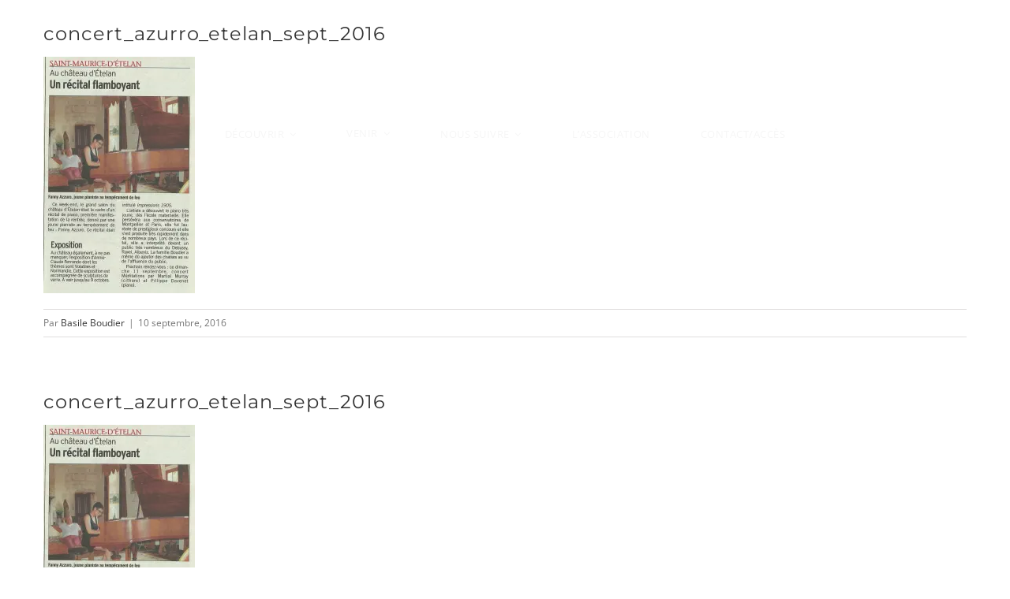

--- FILE ---
content_type: text/html; charset=UTF-8
request_url: https://chateau-etelan.fr/un-recital-flamboyant/concert_azurro_etelan_sept_2016/
body_size: 20469
content:
<!DOCTYPE html>
<html class="avada-html-layout-wide avada-html-header-position-top avada-mobile-header-color-not-opaque" lang="fr-FR" prefix="og: http://ogp.me/ns# fb: http://ogp.me/ns/fb#">
<head>
	<meta http-equiv="X-UA-Compatible" content="IE=edge" />
	<meta http-equiv="Content-Type" content="text/html; charset=utf-8"/>
	<meta name="viewport" content="width=device-width, initial-scale=1" />
	<script type="text/javascript">
/* <![CDATA[ */
window.JetpackScriptData = {"site":{"icon":"https://i0.wp.com/chateau-etelan.fr/wp-content/uploads/2016/03/cropped-Logo-gris.png?fit=512%2C512\u0026ssl=1\u0026w=64","title":"Château d\u0026#039;Ételan","host":"unknown","is_wpcom_platform":false}};
/* ]]> */
</script>
<meta name='robots' content='index, follow, max-image-preview:large, max-snippet:-1, max-video-preview:-1' />
	<style>img:is([sizes="auto" i], [sizes^="auto," i]) { contain-intrinsic-size: 3000px 1500px }</style>
	
	<!-- This site is optimized with the Yoast SEO plugin v25.0 - https://yoast.com/wordpress/plugins/seo/ -->
	<title>concert_azurro_etelan_sept_2016 | Château d&#039;Ételan</title>
	<link rel="canonical" href="https://chateau-etelan.fr/un-recital-flamboyant/concert_azurro_etelan_sept_2016/" />
	<meta property="og:locale" content="fr_FR" />
	<meta property="og:type" content="article" />
	<meta property="og:title" content="concert_azurro_etelan_sept_2016 | Château d&#039;Ételan" />
	<meta property="og:url" content="https://chateau-etelan.fr/un-recital-flamboyant/concert_azurro_etelan_sept_2016/" />
	<meta property="og:site_name" content="Château d&#039;Ételan" />
	<meta property="article:publisher" content="https://www.facebook.com/associationchateaudetelan" />
	<meta property="og:image" content="https://chateau-etelan.fr/un-recital-flamboyant/concert_azurro_etelan_sept_2016" />
	<meta property="og:image:width" content="1254" />
	<meta property="og:image:height" content="1960" />
	<meta property="og:image:type" content="image/jpeg" />
	<meta name="twitter:card" content="summary_large_image" />
	<script type="application/ld+json" class="yoast-schema-graph">{"@context":"https://schema.org","@graph":[{"@type":"WebPage","@id":"https://chateau-etelan.fr/un-recital-flamboyant/concert_azurro_etelan_sept_2016/","url":"https://chateau-etelan.fr/un-recital-flamboyant/concert_azurro_etelan_sept_2016/","name":"concert_azurro_etelan_sept_2016 | Château d&#039;Ételan","isPartOf":{"@id":"https://chateau-etelan.fr/#website"},"primaryImageOfPage":{"@id":"https://chateau-etelan.fr/un-recital-flamboyant/concert_azurro_etelan_sept_2016/#primaryimage"},"image":{"@id":"https://chateau-etelan.fr/un-recital-flamboyant/concert_azurro_etelan_sept_2016/#primaryimage"},"thumbnailUrl":"https://i0.wp.com/chateau-etelan.fr/wp-content/uploads/2016/09/Concert_Azurro_Etelan_sept_2016.jpg?fit=1254%2C1960&ssl=1","datePublished":"2016-09-10T10:01:56+00:00","breadcrumb":{"@id":"https://chateau-etelan.fr/un-recital-flamboyant/concert_azurro_etelan_sept_2016/#breadcrumb"},"inLanguage":"fr-FR","potentialAction":[{"@type":"ReadAction","target":["https://chateau-etelan.fr/un-recital-flamboyant/concert_azurro_etelan_sept_2016/"]}]},{"@type":"ImageObject","inLanguage":"fr-FR","@id":"https://chateau-etelan.fr/un-recital-flamboyant/concert_azurro_etelan_sept_2016/#primaryimage","url":"https://i0.wp.com/chateau-etelan.fr/wp-content/uploads/2016/09/Concert_Azurro_Etelan_sept_2016.jpg?fit=1254%2C1960&ssl=1","contentUrl":"https://i0.wp.com/chateau-etelan.fr/wp-content/uploads/2016/09/Concert_Azurro_Etelan_sept_2016.jpg?fit=1254%2C1960&ssl=1"},{"@type":"BreadcrumbList","@id":"https://chateau-etelan.fr/un-recital-flamboyant/concert_azurro_etelan_sept_2016/#breadcrumb","itemListElement":[{"@type":"ListItem","position":1,"name":"Accueil","item":"https://chateau-etelan.fr/"},{"@type":"ListItem","position":2,"name":"Un récital Flamboyant","item":"https://chateau-etelan.fr/un-recital-flamboyant/"},{"@type":"ListItem","position":3,"name":"concert_azurro_etelan_sept_2016"}]},{"@type":"WebSite","@id":"https://chateau-etelan.fr/#website","url":"https://chateau-etelan.fr/","name":"Château d&#039;Ételan","description":"Le site officiel du Parc et du Château d&#039;Ételan","publisher":{"@id":"https://chateau-etelan.fr/#organization"},"potentialAction":[{"@type":"SearchAction","target":{"@type":"EntryPoint","urlTemplate":"https://chateau-etelan.fr/?s={search_term_string}"},"query-input":{"@type":"PropertyValueSpecification","valueRequired":true,"valueName":"search_term_string"}}],"inLanguage":"fr-FR"},{"@type":"Organization","@id":"https://chateau-etelan.fr/#organization","name":"Association des Amis du Parc et du Château d'Ételan","url":"https://chateau-etelan.fr/","logo":{"@type":"ImageObject","inLanguage":"fr-FR","@id":"https://chateau-etelan.fr/#/schema/logo/image/","url":"https://chateau-etelan.fr/wp-content/uploads/2016/03/Logo-gris.png","contentUrl":"https://chateau-etelan.fr/wp-content/uploads/2016/03/Logo-gris.png","width":1152,"height":1152,"caption":"Association des Amis du Parc et du Château d'Ételan"},"image":{"@id":"https://chateau-etelan.fr/#/schema/logo/image/"},"sameAs":["https://www.facebook.com/associationchateaudetelan"]}]}</script>
	<!-- / Yoast SEO plugin. -->


<link rel='dns-prefetch' href='//ajax.googleapis.com' />
<link rel='dns-prefetch' href='//secure.gravatar.com' />
<link rel='dns-prefetch' href='//stats.wp.com' />
<link rel='preconnect' href='//i0.wp.com' />
<link rel='preconnect' href='//c0.wp.com' />
<link rel="alternate" type="application/rss+xml" title="Château d&#039;Ételan &raquo; Flux" href="https://chateau-etelan.fr/feed/" />
<link rel="alternate" type="application/rss+xml" title="Château d&#039;Ételan &raquo; Flux des commentaires" href="https://chateau-etelan.fr/comments/feed/" />
<link rel="alternate" type="text/calendar" title="Château d&#039;Ételan &raquo; Flux iCal" href="https://chateau-etelan.fr/agenda/?ical=1" />
					<link rel="shortcut icon" href="https://chateau-etelan.fr/wp-content/uploads/2016/02/Favicon-16x16.png" type="image/x-icon" />
		
					<!-- Apple Touch Icon -->
			<link rel="apple-touch-icon" sizes="180x180" href="https://chateau-etelan.fr/wp-content/uploads/2016/02/Favicon-114x114.png">
		
					<!-- Android Icon -->
			<link rel="icon" sizes="192x192" href="https://chateau-etelan.fr/wp-content/uploads/2016/02/Favicon-57x57.png">
		
					<!-- MS Edge Icon -->
			<meta name="msapplication-TileImage" content="https://chateau-etelan.fr/wp-content/uploads/2016/02/Favicon-72x72.png">
				<link rel="alternate" type="application/rss+xml" title="Château d&#039;Ételan &raquo; concert_azurro_etelan_sept_2016 Flux des commentaires" href="https://chateau-etelan.fr/un-recital-flamboyant/concert_azurro_etelan_sept_2016/feed/" />
				
		<meta property="og:locale" content="fr_FR"/>
		<meta property="og:type" content="article"/>
		<meta property="og:site_name" content="Château d&#039;Ételan"/>
		<meta property="og:title" content="concert_azurro_etelan_sept_2016 | Château d&#039;Ételan"/>
				<meta property="og:url" content="https://chateau-etelan.fr/un-recital-flamboyant/concert_azurro_etelan_sept_2016/"/>
																				<meta property="og:image" content="https://chateau-etelan.fr/wp-content/uploads/2024/09/Logo-centre-x15.png"/>
		<meta property="og:image:width" content="544"/>
		<meta property="og:image:height" content="243"/>
		<meta property="og:image:type" content="image/png"/>
				<link rel='stylesheet' id='tribe-events-pro-mini-calendar-block-styles-css' href='https://chateau-etelan.fr/wp-content/plugins/events-calendar-pro/src/resources/css/tribe-events-pro-mini-calendar-block.min.css?ver=7.4.5' type='text/css' media='all' />
<link rel='stylesheet' id='mediaelement-css' href='https://c0.wp.com/c/6.8.3/wp-includes/js/mediaelement/mediaelementplayer-legacy.min.css' type='text/css' media='all' />
<link rel='stylesheet' id='wp-mediaelement-css' href='https://c0.wp.com/c/6.8.3/wp-includes/js/mediaelement/wp-mediaelement.min.css' type='text/css' media='all' />
<style id='jetpack-sharing-buttons-style-inline-css' type='text/css'>
.jetpack-sharing-buttons__services-list{display:flex;flex-direction:row;flex-wrap:wrap;gap:0;list-style-type:none;margin:5px;padding:0}.jetpack-sharing-buttons__services-list.has-small-icon-size{font-size:12px}.jetpack-sharing-buttons__services-list.has-normal-icon-size{font-size:16px}.jetpack-sharing-buttons__services-list.has-large-icon-size{font-size:24px}.jetpack-sharing-buttons__services-list.has-huge-icon-size{font-size:36px}@media print{.jetpack-sharing-buttons__services-list{display:none!important}}.editor-styles-wrapper .wp-block-jetpack-sharing-buttons{gap:0;padding-inline-start:0}ul.jetpack-sharing-buttons__services-list.has-background{padding:1.25em 2.375em}
</style>
<link rel='stylesheet' id='contact-form-7-css' href='https://chateau-etelan.fr/wp-content/plugins/contact-form-7/includes/css/styles.css?ver=6.0.6' type='text/css' media='all' />
<link rel='stylesheet' id='jquery-ui-theme-css' href='https://ajax.googleapis.com/ajax/libs/jqueryui/1.11.4/themes/smoothness/jquery-ui.min.css?ver=1.11.4' type='text/css' media='all' />
<link rel='stylesheet' id='jquery-ui-timepicker-css' href='https://chateau-etelan.fr/wp-content/plugins/contact-form-7-datepicker/js/jquery-ui-timepicker/jquery-ui-timepicker-addon.min.css?ver=6.8.3' type='text/css' media='all' />
<link rel='stylesheet' id='mc4wp-form-themes-css' href='https://chateau-etelan.fr/wp-content/plugins/mailchimp-for-wp/assets/css/form-themes.css?ver=4.10.3' type='text/css' media='all' />
<style id='akismet-widget-style-inline-css' type='text/css'>

			.a-stats {
				--akismet-color-mid-green: #357b49;
				--akismet-color-white: #fff;
				--akismet-color-light-grey: #f6f7f7;

				max-width: 350px;
				width: auto;
			}

			.a-stats * {
				all: unset;
				box-sizing: border-box;
			}

			.a-stats strong {
				font-weight: 600;
			}

			.a-stats a.a-stats__link,
			.a-stats a.a-stats__link:visited,
			.a-stats a.a-stats__link:active {
				background: var(--akismet-color-mid-green);
				border: none;
				box-shadow: none;
				border-radius: 8px;
				color: var(--akismet-color-white);
				cursor: pointer;
				display: block;
				font-family: -apple-system, BlinkMacSystemFont, 'Segoe UI', 'Roboto', 'Oxygen-Sans', 'Ubuntu', 'Cantarell', 'Helvetica Neue', sans-serif;
				font-weight: 500;
				padding: 12px;
				text-align: center;
				text-decoration: none;
				transition: all 0.2s ease;
			}

			/* Extra specificity to deal with TwentyTwentyOne focus style */
			.widget .a-stats a.a-stats__link:focus {
				background: var(--akismet-color-mid-green);
				color: var(--akismet-color-white);
				text-decoration: none;
			}

			.a-stats a.a-stats__link:hover {
				filter: brightness(110%);
				box-shadow: 0 4px 12px rgba(0, 0, 0, 0.06), 0 0 2px rgba(0, 0, 0, 0.16);
			}

			.a-stats .count {
				color: var(--akismet-color-white);
				display: block;
				font-size: 1.5em;
				line-height: 1.4;
				padding: 0 13px;
				white-space: nowrap;
			}
		
</style>
<script type="text/javascript" src="https://c0.wp.com/c/6.8.3/wp-includes/js/jquery/jquery.min.js" id="jquery-core-js"></script>
<script type="text/javascript" src="https://c0.wp.com/c/6.8.3/wp-includes/js/jquery/jquery-migrate.min.js" id="jquery-migrate-js"></script>
<script type="text/javascript" src="https://chateau-etelan.fr/wp-content/plugins/revslider/public/assets/js/rbtools.min.js?ver=6.6.14" async id="tp-tools-js"></script>
<script type="text/javascript" src="https://chateau-etelan.fr/wp-content/plugins/revslider/public/assets/js/rs6.min.js?ver=6.6.14" async id="revmin-js"></script>
<link rel="https://api.w.org/" href="https://chateau-etelan.fr/wp-json/" /><link rel="alternate" title="JSON" type="application/json" href="https://chateau-etelan.fr/wp-json/wp/v2/media/3595" /><link rel="EditURI" type="application/rsd+xml" title="RSD" href="https://chateau-etelan.fr/xmlrpc.php?rsd" />
<meta name="generator" content="WordPress 6.8.3" />
<link rel='shortlink' href='https://wp.me/a9pKpP-VZ' />
<link rel="alternate" title="oEmbed (JSON)" type="application/json+oembed" href="https://chateau-etelan.fr/wp-json/oembed/1.0/embed?url=https%3A%2F%2Fchateau-etelan.fr%2Fun-recital-flamboyant%2Fconcert_azurro_etelan_sept_2016%2F" />
<link rel="alternate" title="oEmbed (XML)" type="text/xml+oembed" href="https://chateau-etelan.fr/wp-json/oembed/1.0/embed?url=https%3A%2F%2Fchateau-etelan.fr%2Fun-recital-flamboyant%2Fconcert_azurro_etelan_sept_2016%2F&#038;format=xml" />
<meta name="tec-api-version" content="v1"><meta name="tec-api-origin" content="https://chateau-etelan.fr"><link rel="alternate" href="https://chateau-etelan.fr/wp-json/tribe/events/v1/" />	<style>img#wpstats{display:none}</style>
		<style type="text/css" id="css-fb-visibility">@media screen and (max-width: 640px){.fusion-no-small-visibility{display:none !important;}body .sm-text-align-center{text-align:center !important;}body .sm-text-align-left{text-align:left !important;}body .sm-text-align-right{text-align:right !important;}body .sm-flex-align-center{justify-content:center !important;}body .sm-flex-align-flex-start{justify-content:flex-start !important;}body .sm-flex-align-flex-end{justify-content:flex-end !important;}body .sm-mx-auto{margin-left:auto !important;margin-right:auto !important;}body .sm-ml-auto{margin-left:auto !important;}body .sm-mr-auto{margin-right:auto !important;}body .fusion-absolute-position-small{position:absolute;top:auto;width:100%;}.awb-sticky.awb-sticky-small{ position: sticky; top: var(--awb-sticky-offset,0); }}@media screen and (min-width: 641px) and (max-width: 1024px){.fusion-no-medium-visibility{display:none !important;}body .md-text-align-center{text-align:center !important;}body .md-text-align-left{text-align:left !important;}body .md-text-align-right{text-align:right !important;}body .md-flex-align-center{justify-content:center !important;}body .md-flex-align-flex-start{justify-content:flex-start !important;}body .md-flex-align-flex-end{justify-content:flex-end !important;}body .md-mx-auto{margin-left:auto !important;margin-right:auto !important;}body .md-ml-auto{margin-left:auto !important;}body .md-mr-auto{margin-right:auto !important;}body .fusion-absolute-position-medium{position:absolute;top:auto;width:100%;}.awb-sticky.awb-sticky-medium{ position: sticky; top: var(--awb-sticky-offset,0); }}@media screen and (min-width: 1025px){.fusion-no-large-visibility{display:none !important;}body .lg-text-align-center{text-align:center !important;}body .lg-text-align-left{text-align:left !important;}body .lg-text-align-right{text-align:right !important;}body .lg-flex-align-center{justify-content:center !important;}body .lg-flex-align-flex-start{justify-content:flex-start !important;}body .lg-flex-align-flex-end{justify-content:flex-end !important;}body .lg-mx-auto{margin-left:auto !important;margin-right:auto !important;}body .lg-ml-auto{margin-left:auto !important;}body .lg-mr-auto{margin-right:auto !important;}body .fusion-absolute-position-large{position:absolute;top:auto;width:100%;}.awb-sticky.awb-sticky-large{ position: sticky; top: var(--awb-sticky-offset,0); }}</style><style>.mc4wp-checkbox-contact-form-7{clear:both;width:auto;display:block;position:static}.mc4wp-checkbox-contact-form-7 input{float:none;vertical-align:middle;-webkit-appearance:checkbox;width:auto;max-width:21px;margin:0 6px 0 0;padding:0;position:static;display:inline-block!important}.mc4wp-checkbox-contact-form-7 label{float:none;cursor:pointer;width:auto;margin:0 0 16px;display:block;position:static}</style><meta name="generator" content="Powered by Slider Revolution 6.6.14 - responsive, Mobile-Friendly Slider Plugin for WordPress with comfortable drag and drop interface." />
<script>function setREVStartSize(e){
			//window.requestAnimationFrame(function() {
				window.RSIW = window.RSIW===undefined ? window.innerWidth : window.RSIW;
				window.RSIH = window.RSIH===undefined ? window.innerHeight : window.RSIH;
				try {
					var pw = document.getElementById(e.c).parentNode.offsetWidth,
						newh;
					pw = pw===0 || isNaN(pw) || (e.l=="fullwidth" || e.layout=="fullwidth") ? window.RSIW : pw;
					e.tabw = e.tabw===undefined ? 0 : parseInt(e.tabw);
					e.thumbw = e.thumbw===undefined ? 0 : parseInt(e.thumbw);
					e.tabh = e.tabh===undefined ? 0 : parseInt(e.tabh);
					e.thumbh = e.thumbh===undefined ? 0 : parseInt(e.thumbh);
					e.tabhide = e.tabhide===undefined ? 0 : parseInt(e.tabhide);
					e.thumbhide = e.thumbhide===undefined ? 0 : parseInt(e.thumbhide);
					e.mh = e.mh===undefined || e.mh=="" || e.mh==="auto" ? 0 : parseInt(e.mh,0);
					if(e.layout==="fullscreen" || e.l==="fullscreen")
						newh = Math.max(e.mh,window.RSIH);
					else{
						e.gw = Array.isArray(e.gw) ? e.gw : [e.gw];
						for (var i in e.rl) if (e.gw[i]===undefined || e.gw[i]===0) e.gw[i] = e.gw[i-1];
						e.gh = e.el===undefined || e.el==="" || (Array.isArray(e.el) && e.el.length==0)? e.gh : e.el;
						e.gh = Array.isArray(e.gh) ? e.gh : [e.gh];
						for (var i in e.rl) if (e.gh[i]===undefined || e.gh[i]===0) e.gh[i] = e.gh[i-1];
											
						var nl = new Array(e.rl.length),
							ix = 0,
							sl;
						e.tabw = e.tabhide>=pw ? 0 : e.tabw;
						e.thumbw = e.thumbhide>=pw ? 0 : e.thumbw;
						e.tabh = e.tabhide>=pw ? 0 : e.tabh;
						e.thumbh = e.thumbhide>=pw ? 0 : e.thumbh;
						for (var i in e.rl) nl[i] = e.rl[i]<window.RSIW ? 0 : e.rl[i];
						sl = nl[0];
						for (var i in nl) if (sl>nl[i] && nl[i]>0) { sl = nl[i]; ix=i;}
						var m = pw>(e.gw[ix]+e.tabw+e.thumbw) ? 1 : (pw-(e.tabw+e.thumbw)) / (e.gw[ix]);
						newh =  (e.gh[ix] * m) + (e.tabh + e.thumbh);
					}
					var el = document.getElementById(e.c);
					if (el!==null && el) el.style.height = newh+"px";
					el = document.getElementById(e.c+"_wrapper");
					if (el!==null && el) {
						el.style.height = newh+"px";
						el.style.display = "block";
					}
				} catch(e){
					console.log("Failure at Presize of Slider:" + e)
				}
			//});
		  };</script>
		<style type="text/css" id="wp-custom-css">
			.tribe-events-calendar-list__event-date-tag-weekday {
    font-size: 20px !important;
}

.tribe-events-calendar-list__event-date-tag-daynum {
    font-size: 30px !important;
}
.tribe-events-calendar-list__event-featured-image {
    width: 300px !important; /* Taille par défaut (desktop) */
    height: 200px !important;
    object-fit: cover;
    border-radius: 8px;
}

/* Ajustement pour les écrans de moins de 768px (tablettes et mobiles) */
@media (max-width: 768px) {
    .tribe-events-calendar-list__event-featured-image {
        width: 300px !important; /* Taille plus petite sur mobile */
        height: 200px !important;
    }
}

/* Ajustement pour les très petits écrans (moins de 480px) */
@media (max-width: 480px) {
    .tribe-events-calendar-list__event-featured-image {
        width: 300px !important;
        height: 150px !important;
    }
}		</style>
				<script type="text/javascript">
			var doc = document.documentElement;
			doc.setAttribute( 'data-useragent', navigator.userAgent );
		</script>
		<script>
  (function(i,s,o,g,r,a,m){i['GoogleAnalyticsObject']=r;i[r]=i[r]||function(){
  (i[r].q=i[r].q||[]).push(arguments)},i[r].l=1*new Date();a=s.createElement(o),
  m=s.getElementsByTagName(o)[0];a.async=1;a.src=g;m.parentNode.insertBefore(a,m)
  })(window,document,'script','https://www.google-analytics.com/analytics.js','ga');

  ga('create', 'UA-11954660-1', 'auto');
  ga('send', 'pageview');

</script>
	<!-- Google Tag Manager -->
<script>(function(w,d,s,l,i){w[l]=w[l]||[];w[l].push({'gtm.start':
new Date().getTime(),event:'gtm.js'});var f=d.getElementsByTagName(s)[0],
j=d.createElement(s),dl=l!='dataLayer'?'&l='+l:'';j.async=true;j.src=
'https://www.googletagmanager.com/gtm.js?id='+i+dl;f.parentNode.insertBefore(j,f);
})(window,document,'script','dataLayer','GTM-P69TBNF');</script>
<!-- End Google Tag Manager -->
<!-- Mailchimp -->
<script id="mcjs">!function(c,h,i,m,p){m=c.createElement(h),p=c.getElementsByTagName(h)[0],m.async=1,m.src=i,p.parentNode.insertBefore(m,p)}(document,"script","https://chimpstatic.com/mcjs-connected/js/users/fe35557e8c98582fe8f926103/9230313ec83ab5f5f3b3c21ec.js");</script>
<!-- End Mailchimp --></head>

<body class="attachment wp-singular attachment-template-default single single-attachment postid-3595 attachmentid-3595 attachment-jpeg wp-theme-Avada wp-child-theme-Avada-Child-Theme tribe-no-js awb-no-sidebars fusion-image-hovers fusion-pagination-sizing fusion-button_type-flat fusion-button_span-no fusion-button_gradient-linear avada-image-rollover-circle-yes avada-image-rollover-yes avada-image-rollover-direction-center_horiz fusion-body ltr fusion-sticky-header no-tablet-sticky-header no-mobile-sticky-header no-mobile-slidingbar no-desktop-totop no-mobile-totop fusion-disable-outline fusion-sub-menu-fade mobile-logo-pos-center layout-wide-mode avada-has-boxed-modal-shadow- layout-scroll-offset-full avada-has-zero-margin-offset-top fusion-top-header menu-text-align-center mobile-menu-design-modern fusion-hide-pagination-text fusion-header-layout-v5 avada-responsive avada-footer-fx-none avada-menu-highlight-style-bar fusion-search-form-clean fusion-main-menu-search-overlay fusion-avatar-circle avada-sticky-shrinkage avada-dropdown-styles avada-blog-layout-timeline avada-blog-archive-layout-large avada-ec-not-100-width avada-ec-meta-layout-sidebar avada-header-shadow-no avada-menu-icon-position-left avada-has-mainmenu-dropdown-divider fusion-has-main-nav-icon-circle avada-has-header-100-width avada-has-pagetitle-100-width avada-has-pagetitle-bg-full avada-has-100-footer avada-has-titlebar-hide avada-header-border-color-full-transparent avada-has-transparent-timeline_color avada-has-pagination-padding avada-flyout-menu-direction-fade avada-ec-views-v2" data-awb-post-id="3595">
		<a class="skip-link screen-reader-text" href="#content">Passer au contenu</a>

	<div id="boxed-wrapper">
		
		<div id="wrapper" class="fusion-wrapper">
			<div id="home" style="position:relative;top:-1px;"></div>
												<div class="fusion-tb-header"><div class="fusion-fullwidth fullwidth-box fusion-builder-row-1 fusion-flex-container has-pattern-background has-mask-background nonhundred-percent-fullwidth non-hundred-percent-height-scrolling fusion-no-small-visibility fusion-no-medium-visibility fusion-custom-z-index fusion-absolute-container fusion-absolute-position-small fusion-absolute-position-medium fusion-absolute-position-large" style="--awb-border-radius-top-left:0px;--awb-border-radius-top-right:0px;--awb-border-radius-bottom-right:0px;--awb-border-radius-bottom-left:0px;--awb-z-index:20000;--awb-padding-top:2%;--awb-background-color:rgba(255,255,255,0);--awb-flex-wrap:wrap;" ><div class="fusion-builder-row fusion-row fusion-flex-align-items-stretch fusion-flex-justify-content-center fusion-flex-content-wrap" style="max-width:calc( 1170px + 0px );margin-left: calc(-0px / 2 );margin-right: calc(-0px / 2 );"><div class="fusion-layout-column fusion_builder_column fusion-builder-column-0 fusion_builder_column_1_1 1_1 fusion-flex-column" style="--awb-bg-size:cover;--awb-border-color:var(--awb-color1);--awb-border-style:solid;--awb-width-large:100%;--awb-margin-top-large:0px;--awb-spacing-right-large:0px;--awb-margin-bottom-large:0px;--awb-spacing-left-large:0px;--awb-width-medium:100%;--awb-order-medium:0;--awb-spacing-right-medium:0px;--awb-spacing-left-medium:0px;--awb-width-small:100%;--awb-order-small:0;--awb-spacing-right-small:0px;--awb-spacing-left-small:0px;" data-scroll-devices="small-visibility,medium-visibility,large-visibility"><div class="fusion-column-wrapper fusion-column-has-shadow fusion-flex-justify-content-center fusion-content-layout-column"><div class="fusion-image-element " style="text-align:center;--awb-caption-overlay-color:#ef3c1a;--awb-max-width:250px;--awb-caption-title-font-family:var(--h2_typography-font-family);--awb-caption-title-font-weight:var(--h2_typography-font-weight);--awb-caption-title-font-style:var(--h2_typography-font-style);--awb-caption-title-size:var(--h2_typography-font-size);--awb-caption-title-transform:var(--h2_typography-text-transform);--awb-caption-title-line-height:var(--h2_typography-line-height);--awb-caption-title-letter-spacing:var(--h2_typography-letter-spacing);"><span class=" fusion-imageframe imageframe-none imageframe-1 hover-type-none"><a class="fusion-no-lightbox" href="https://chateau-etelan.fr/" target="_self" aria-label="Logo centré x1,5"><img fetchpriority="high" decoding="async" width="544" height="243" alt="Château d&#039;Ételan" src="https://i0.wp.com/chateau-etelan.fr/wp-content/uploads/2024/09/Logo-centre-x15.png?fit=544%2C243&ssl=1" data-orig-src="https://chateau-etelan.fr/wp-content/uploads/2024/09/Logo-centre-x15.png" class="lazyload img-responsive wp-image-8183" srcset="data:image/svg+xml,%3Csvg%20xmlns%3D%27http%3A%2F%2Fwww.w3.org%2F2000%2Fsvg%27%20width%3D%27544%27%20height%3D%27243%27%20viewBox%3D%270%200%20544%20243%27%3E%3Crect%20width%3D%27544%27%20height%3D%27243%27%20fill-opacity%3D%220%22%2F%3E%3C%2Fsvg%3E" data-srcset="https://i0.wp.com/chateau-etelan.fr/wp-content/uploads/2024/09/Logo-centre-x15.png?resize=200%2C89&amp;ssl=1 200w, https://i0.wp.com/chateau-etelan.fr/wp-content/uploads/2024/09/Logo-centre-x15.png?resize=300%2C134&amp;ssl=1 300w, https://i0.wp.com/chateau-etelan.fr/wp-content/uploads/2024/09/Logo-centre-x15.png?resize=400%2C179&amp;ssl=1 400w, https://i0.wp.com/chateau-etelan.fr/wp-content/uploads/2024/09/Logo-centre-x15.png?w=544&amp;ssl=1 544w" data-sizes="auto" data-orig-sizes="(max-width: 1024px) 100vw, (max-width: 640px) 100vw, 544px" /></a></span></div><nav class="awb-menu awb-menu_row awb-menu_em-hover mobile-mode-collapse-to-button awb-menu_icons-left awb-menu_dc-yes mobile-trigger-fullwidth-off awb-menu_mobile-toggle awb-menu_indent-center mobile-size-full-absolute loading mega-menu-loading awb-menu_desktop awb-menu_dropdown awb-menu_expand-right awb-menu_transition-fade avada-main-menu" style="--awb-font-size:13px;--awb-line-height:var(--awb-typography3-line-height);--awb-text-transform:var(--awb-typography3-text-transform);--awb-min-height:64px;--awb-gap:64px;--awb-justify-content:center;--awb-items-padding-top:2%;--awb-border-color:var(--awb-color3);--awb-color:var(--awb-color3);--awb-letter-spacing:0.04em;--awb-active-color:var(--awb-color1);--awb-active-border-color:var(--awb-color1);--awb-submenu-color:var(--awb-color1);--awb-submenu-bg:var(--awb-custom13);--awb-submenu-sep-color:rgba(0,0,0,0);--awb-submenu-items-padding-right:100px;--awb-submenu-border-radius-top-left:0px;--awb-submenu-border-radius-top-right:0px;--awb-submenu-border-radius-bottom-right:0px;--awb-submenu-border-radius-bottom-left:0px;--awb-submenu-active-bg:var(--awb-color4);--awb-submenu-active-color:var(--awb-color8);--awb-submenu-font-size:13px;--awb-submenu-text-transform:none;--awb-icons-color:var(--awb-color3);--awb-icons-hover-color:var(--awb-color1);--awb-main-justify-content:flex-start;--awb-mobile-nav-button-align-hor:center;--awb-mobile-bg:var(--awb-custom13);--awb-mobile-color:var(--awb-color1);--awb-mobile-nav-items-height:80;--awb-mobile-active-bg:var(--awb-color4);--awb-mobile-active-color:var(--awb-color8);--awb-mobile-trigger-font-size:25px;--awb-mobile-trigger-color:var(--awb-color1);--awb-mobile-trigger-background-color:hsla(var(--awb-color8-h),var(--awb-color8-s),var(--awb-color8-l),calc(var(--awb-color8-a) - 100%));--awb-mobile-nav-trigger-bottom-margin:20px;--awb-mobile-sep-color:var(--awb-color8);--awb-mobile-justify:center;--awb-mobile-caret-left:auto;--awb-mobile-caret-right:0;--awb-box-shadow:0px 3px 10px 0px hsla(var(--awb-color1-h),var(--awb-color1-s),var(--awb-color1-l),calc(var(--awb-color1-a) - 97%));;--awb-fusion-font-family-typography:inherit;--awb-fusion-font-style-typography:normal;--awb-fusion-font-weight-typography:400;--awb-fusion-font-family-submenu-typography:inherit;--awb-fusion-font-style-submenu-typography:normal;--awb-fusion-font-weight-submenu-typography:400;--awb-fusion-font-family-mobile-typography:inherit;--awb-fusion-font-style-mobile-typography:normal;--awb-fusion-font-weight-mobile-typography:400;" aria-label="Menu court" data-breakpoint="1024" data-count="0" data-transition-type="top-vertical" data-transition-time="300" data-expand="right"><button type="button" class="awb-menu__m-toggle awb-menu__m-toggle_no-text" aria-expanded="false" aria-controls="menu-menu-court"><span class="awb-menu__m-toggle-inner"><span class="collapsed-nav-text"><span class="screen-reader-text">Toggle Navigation</span></span><span class="awb-menu__m-collapse-icon awb-menu__m-collapse-icon_no-text"><span class="awb-menu__m-collapse-icon-open awb-menu__m-collapse-icon-open_no-text fa-bars fas"></span><span class="awb-menu__m-collapse-icon-close awb-menu__m-collapse-icon-close_no-text fa-times fas"></span></span></span></button><ul id="menu-menu-court" class="fusion-menu awb-menu__main-ul awb-menu__main-ul_row"><li  id="menu-item-5331"  class="menu-item menu-item-type-custom menu-item-object-custom menu-item-has-children menu-item-5331 awb-menu__li awb-menu__main-li awb-menu__main-li_regular"  data-item-id="5331"><span class="awb-menu__main-background-default awb-menu__main-background-default_top-vertical"></span><span class="awb-menu__main-background-active awb-menu__main-background-active_top-vertical"></span><a  href="#" class="awb-menu__main-a awb-menu__main-a_regular"><span class="menu-text">DÉCOUVRIR</span><span class="awb-menu__open-nav-submenu-hover"></span></a><button type="button" aria-label="Open submenu of DÉCOUVRIR" aria-expanded="false" class="awb-menu__open-nav-submenu_mobile awb-menu__open-nav-submenu_main"></button><ul class="awb-menu__sub-ul awb-menu__sub-ul_main"><li  id="menu-item-4521"  class="menu-item menu-item-type-post_type menu-item-object-page menu-item-4521 awb-menu__li awb-menu__sub-li" ><a  href="https://chateau-etelan.fr/chateau/" class="awb-menu__sub-a"><span>CHÂTEAU</span></a></li><li  id="menu-item-4520"  class="menu-item menu-item-type-post_type menu-item-object-page menu-item-4520 awb-menu__li awb-menu__sub-li" ><a  href="https://chateau-etelan.fr/chapelle-2/" class="awb-menu__sub-a"><span>CHAPELLE</span></a></li><li  id="menu-item-4519"  class="menu-item menu-item-type-post_type menu-item-object-page menu-item-4519 awb-menu__li awb-menu__sub-li" ><a  href="https://chateau-etelan.fr/parc-3/" class="awb-menu__sub-a"><span>PARC</span></a></li><li  id="menu-item-8680"  class="menu-item menu-item-type-post_type menu-item-object-page menu-item-8680 awb-menu__li awb-menu__sub-li" ><a  href="https://chateau-etelan.fr/lhistoire-du-chateau-detelan-un-joyau-architectural-en-normandie/" class="awb-menu__sub-a"><span>HISTOIRE</span></a></li></ul></li><li  id="menu-item-5332"  class="menu-item menu-item-type-custom menu-item-object-custom menu-item-has-children menu-item-5332 awb-menu__li awb-menu__main-li awb-menu__main-li_regular"  data-item-id="5332"><span class="awb-menu__main-background-default awb-menu__main-background-default_top-vertical"></span><span class="awb-menu__main-background-active awb-menu__main-background-active_top-vertical"></span><a  href="#" class="awb-menu__main-a awb-menu__main-a_regular"><span class="menu-text">VENIR</span><span class="awb-menu__open-nav-submenu-hover"></span></a><button type="button" aria-label="Open submenu of VENIR" aria-expanded="false" class="awb-menu__open-nav-submenu_mobile awb-menu__open-nav-submenu_main"></button><ul class="awb-menu__sub-ul awb-menu__sub-ul_main"><li  id="menu-item-3521"  class="menu-item menu-item-type-post_type menu-item-object-page menu-item-3521 awb-menu__li awb-menu__sub-li" ><a  href="https://chateau-etelan.fr/visiter/" class="awb-menu__sub-a"><span>VISITER</span></a></li><li  id="menu-item-4607"  class="menu-item menu-item-type-custom menu-item-object-custom menu-item-4607 awb-menu__li awb-menu__sub-li" ><a  href="https://chateau-etelan.fr/agenda" class="awb-menu__sub-a"><span>AGENDA CULTUREL</span></a></li><li  id="menu-item-3520"  class="menu-item menu-item-type-post_type menu-item-object-page menu-item-3520 awb-menu__li awb-menu__sub-li" ><a  href="https://chateau-etelan.fr/privatiser/" class="awb-menu__sub-a"><span>PRIVATISER</span></a></li></ul></li><li  id="menu-item-5333"  class="menu-item menu-item-type-custom menu-item-object-custom menu-item-has-children menu-item-5333 awb-menu__li awb-menu__main-li awb-menu__main-li_regular"  data-item-id="5333"><span class="awb-menu__main-background-default awb-menu__main-background-default_top-vertical"></span><span class="awb-menu__main-background-active awb-menu__main-background-active_top-vertical"></span><a  href="#" class="awb-menu__main-a awb-menu__main-a_regular"><span class="menu-text">NOUS SUIVRE</span><span class="awb-menu__open-nav-submenu-hover"></span></a><button type="button" aria-label="Open submenu of NOUS SUIVRE" aria-expanded="false" class="awb-menu__open-nav-submenu_mobile awb-menu__open-nav-submenu_main"></button><ul class="awb-menu__sub-ul awb-menu__sub-ul_main"><li  id="menu-item-3525"  class="menu-item menu-item-type-post_type menu-item-object-page menu-item-3525 awb-menu__li awb-menu__sub-li" ><a  href="https://chateau-etelan.fr/news/" class="awb-menu__sub-a"><span>BLOG</span></a></li><li  id="menu-item-3519"  class="menu-item menu-item-type-post_type menu-item-object-page menu-item-3519 awb-menu__li awb-menu__sub-li" ><a  href="https://chateau-etelan.fr/presse/" class="awb-menu__sub-a"><span>REVUE DE PRESSE</span></a></li><li  id="menu-item-8931"  class="menu-item menu-item-type-custom menu-item-object-custom menu-item-8931 awb-menu__li awb-menu__sub-li" ><a  target="_blank" rel="noopener noreferrer" href="https://www.facebook.com/associationchateaudetelan" class="awb-menu__sub-a"><span>FACEBOOK</span></a></li></ul></li><li  id="menu-item-3518"  class="menu-item menu-item-type-post_type menu-item-object-page menu-item-3518 awb-menu__li awb-menu__main-li awb-menu__main-li_regular"  data-item-id="3518"><span class="awb-menu__main-background-default awb-menu__main-background-default_top-vertical"></span><span class="awb-menu__main-background-active awb-menu__main-background-active_top-vertical"></span><a  href="https://chateau-etelan.fr/lassociation/" class="awb-menu__main-a awb-menu__main-a_regular"><span class="menu-text">L&rsquo;ASSOCIATION</span></a></li><li  id="menu-item-3516"  class="menu-item menu-item-type-post_type menu-item-object-page menu-item-3516 awb-menu__li awb-menu__main-li awb-menu__main-li_regular"  data-item-id="3516"><span class="awb-menu__main-background-default awb-menu__main-background-default_top-vertical"></span><span class="awb-menu__main-background-active awb-menu__main-background-active_top-vertical"></span><a  href="https://chateau-etelan.fr/contact/" class="awb-menu__main-a awb-menu__main-a_regular"><span class="menu-text">CONTACT/ACCÈS</span></a></li></ul></nav></div></div></div></div><div class="fusion-fullwidth fullwidth-box fusion-builder-row-2 fusion-flex-container has-pattern-background has-mask-background nonhundred-percent-fullwidth non-hundred-percent-height-scrolling fusion-no-large-visibility fusion-custom-z-index fusion-absolute-container fusion-absolute-position-small fusion-absolute-position-medium fusion-absolute-position-large" style="--awb-border-radius-top-left:0px;--awb-border-radius-top-right:0px;--awb-border-radius-bottom-right:0px;--awb-border-radius-bottom-left:0px;--awb-z-index:20000;--awb-padding-top:2%;--awb-padding-bottom:2%;--awb-padding-bottom-small:4%;--awb-margin-bottom-small:0px;--awb-background-color:rgba(0,0,0,0);--awb-flex-wrap:wrap;--awb-flex-wrap-medium:wrap;" ><div class="fusion-builder-row fusion-row fusion-flex-align-items-center fusion-flex-justify-content-space-between fusion-flex-content-wrap" style="max-width:calc( 1170px + 0px );margin-left: calc(-0px / 2 );margin-right: calc(-0px / 2 );"><div class="fusion-layout-column fusion_builder_column fusion-builder-column-1 fusion_builder_column_4_5 4_5 fusion-flex-column fusion-flex-align-self-center" style="--awb-bg-size:cover;--awb-border-color:var(--awb-color1);--awb-border-style:solid;--awb-width-large:80%;--awb-margin-top-large:0px;--awb-spacing-right-large:0px;--awb-margin-bottom-large:0px;--awb-spacing-left-large:0px;--awb-width-medium:83.333333333333%;--awb-order-medium:0;--awb-spacing-right-medium:0px;--awb-spacing-left-medium:0px;--awb-width-small:80%;--awb-order-small:0;--awb-spacing-right-small:0px;--awb-spacing-left-small:0px;" data-scroll-devices="small-visibility,medium-visibility,large-visibility"><div class="fusion-column-wrapper fusion-column-has-shadow fusion-flex-justify-content-center fusion-content-layout-column"><div class="fusion-image-element " style="text-align:left;--awb-caption-overlay-color:#ef3c1a;--awb-max-width:250px;--awb-caption-title-font-family:var(--h2_typography-font-family);--awb-caption-title-font-weight:var(--h2_typography-font-weight);--awb-caption-title-font-style:var(--h2_typography-font-style);--awb-caption-title-size:var(--h2_typography-font-size);--awb-caption-title-transform:var(--h2_typography-text-transform);--awb-caption-title-line-height:var(--h2_typography-line-height);--awb-caption-title-letter-spacing:var(--h2_typography-letter-spacing);"><span class=" fusion-imageframe imageframe-none imageframe-2 hover-type-none"><a class="fusion-no-lightbox" href="https://chateau-etelan.fr/" target="_self" aria-label="Logo@2x"><img decoding="async" width="874" height="145" alt="Château d&#039;Ételan" src="https://i0.wp.com/chateau-etelan.fr/wp-content/uploads/2024/09/Logo%402x.png?fit=874%2C145&ssl=1" data-orig-src="https://chateau-etelan.fr/wp-content/uploads/2024/09/Logo@2x.png" class="lazyload img-responsive wp-image-8180" srcset="data:image/svg+xml,%3Csvg%20xmlns%3D%27http%3A%2F%2Fwww.w3.org%2F2000%2Fsvg%27%20width%3D%27874%27%20height%3D%27145%27%20viewBox%3D%270%200%20874%20145%27%3E%3Crect%20width%3D%27874%27%20height%3D%27145%27%20fill-opacity%3D%220%22%2F%3E%3C%2Fsvg%3E" data-srcset="https://i0.wp.com/chateau-etelan.fr/wp-content/uploads/2024/09/Logo%402x.png?resize=200%2C33&amp;ssl=1 200w, https://i0.wp.com/chateau-etelan.fr/wp-content/uploads/2024/09/Logo%402x.png?resize=300%2C50&amp;ssl=1 300w, https://i0.wp.com/chateau-etelan.fr/wp-content/uploads/2024/09/Logo%402x.png?resize=400%2C66&amp;ssl=1 400w, https://i0.wp.com/chateau-etelan.fr/wp-content/uploads/2024/09/Logo%402x.png?resize=600%2C100&amp;ssl=1 600w, https://i0.wp.com/chateau-etelan.fr/wp-content/uploads/2024/09/Logo%402x.png?resize=768%2C127&amp;ssl=1 768w, https://i0.wp.com/chateau-etelan.fr/wp-content/uploads/2024/09/Logo%402x.png?resize=800%2C133&amp;ssl=1 800w, https://i0.wp.com/chateau-etelan.fr/wp-content/uploads/2024/09/Logo%402x.png?w=874&amp;ssl=1 874w" data-sizes="auto" data-orig-sizes="(max-width: 1024px) 100vw, (max-width: 640px) 100vw, 874px" /></a></span></div></div></div><div class="fusion-layout-column fusion_builder_column fusion-builder-column-2 fusion_builder_column_1_5 1_5 fusion-flex-column fusion-flex-align-self-center" style="--awb-padding-top-medium:0px;--awb-padding-bottom-medium:0px;--awb-bg-size:cover;--awb-width-large:20%;--awb-margin-top-large:0px;--awb-spacing-right-large:0px;--awb-margin-bottom-large:20px;--awb-spacing-left-large:0px;--awb-width-medium:16.666666666667%;--awb-order-medium:0;--awb-margin-top-medium:3px;--awb-spacing-right-medium:0px;--awb-margin-bottom-medium:0px;--awb-spacing-left-medium:0px;--awb-width-small:20%;--awb-order-small:0;--awb-spacing-right-small:0px;--awb-spacing-left-small:0px;" data-scroll-devices="small-visibility,medium-visibility,large-visibility"><div class="fusion-column-wrapper fusion-column-has-shadow fusion-flex-justify-content-flex-end fusion-content-layout-column"><nav class="awb-menu awb-menu_row awb-menu_em-hover mobile-mode-collapse-to-button awb-menu_icons-bottom awb-menu_dc-yes mobile-trigger-fullwidth-off awb-menu_mobile-toggle awb-menu_indent-center mobile-size-full-absolute loading mega-menu-loading awb-menu_desktop awb-menu_dropdown awb-menu_expand-right awb-menu_transition-fade avada-main-menu" style="--awb-font-size:13px;--awb-line-height:var(--awb-typography3-line-height);--awb-text-transform:var(--awb-typography3-text-transform);--awb-align-items:center;--awb-justify-content:center;--awb-border-color:var(--awb-color3);--awb-color:var(--awb-color3);--awb-letter-spacing:0.04em;--awb-active-color:var(--awb-color1);--awb-active-border-color:var(--awb-color1);--awb-submenu-color:var(--awb-color1);--awb-submenu-bg:var(--awb-custom13);--awb-submenu-sep-color:rgba(0,0,0,0);--awb-submenu-items-padding-right:100px;--awb-submenu-border-radius-top-left:0px;--awb-submenu-border-radius-top-right:0px;--awb-submenu-border-radius-bottom-right:0px;--awb-submenu-border-radius-bottom-left:0px;--awb-submenu-active-bg:var(--awb-color4);--awb-submenu-active-color:var(--awb-color8);--awb-submenu-font-size:13px;--awb-submenu-text-transform:none;--awb-icons-color:var(--awb-color3);--awb-icons-hover-color:var(--awb-color1);--awb-main-justify-content:flex-start;--awb-mobile-nav-button-align-hor:center;--awb-mobile-bg:var(--awb-custom13);--awb-mobile-color:var(--awb-color1);--awb-mobile-nav-items-height:80;--awb-mobile-active-bg:var(--awb-color4);--awb-mobile-active-color:var(--awb-color8);--awb-mobile-trigger-font-size:25px;--awb-mobile-trigger-color:var(--awb-color1);--awb-mobile-trigger-background-color:hsla(var(--awb-color8-h),var(--awb-color8-s),var(--awb-color8-l),calc(var(--awb-color8-a) - 100%));--awb-mobile-nav-trigger-bottom-margin:20px;--awb-mobile-sep-color:var(--awb-color8);--awb-mobile-justify:center;--awb-mobile-caret-left:auto;--awb-mobile-caret-right:0;--awb-box-shadow:0px 3px 10px 0px hsla(var(--awb-color1-h),var(--awb-color1-s),var(--awb-color1-l),calc(var(--awb-color1-a) - 97%));;--awb-fusion-font-family-typography:inherit;--awb-fusion-font-style-typography:normal;--awb-fusion-font-weight-typography:400;--awb-fusion-font-family-submenu-typography:inherit;--awb-fusion-font-style-submenu-typography:normal;--awb-fusion-font-weight-submenu-typography:400;--awb-fusion-font-family-mobile-typography:inherit;--awb-fusion-font-style-mobile-typography:normal;--awb-fusion-font-weight-mobile-typography:400;" aria-label="Menu court" data-breakpoint="1024" data-count="1" data-transition-type="fade" data-transition-time="300" data-expand="right"><button type="button" class="awb-menu__m-toggle awb-menu__m-toggle_no-text" aria-expanded="false" aria-controls="menu-menu-court"><span class="awb-menu__m-toggle-inner"><span class="collapsed-nav-text"><span class="screen-reader-text">Toggle Navigation</span></span><span class="awb-menu__m-collapse-icon awb-menu__m-collapse-icon_no-text"><span class="awb-menu__m-collapse-icon-open awb-menu__m-collapse-icon-open_no-text fa-bars fas"></span><span class="awb-menu__m-collapse-icon-close awb-menu__m-collapse-icon-close_no-text fa-times fas"></span></span></span></button><ul id="menu-menu-court-1" class="fusion-menu awb-menu__main-ul awb-menu__main-ul_row"><li   class="menu-item menu-item-type-custom menu-item-object-custom menu-item-has-children menu-item-5331 awb-menu__li awb-menu__main-li awb-menu__main-li_regular"  data-item-id="5331"><span class="awb-menu__main-background-default awb-menu__main-background-default_fade"></span><span class="awb-menu__main-background-active awb-menu__main-background-active_fade"></span><a  href="#" class="awb-menu__main-a awb-menu__main-a_regular"><span class="menu-text">DÉCOUVRIR</span><span class="awb-menu__open-nav-submenu-hover"></span></a><button type="button" aria-label="Open submenu of DÉCOUVRIR" aria-expanded="false" class="awb-menu__open-nav-submenu_mobile awb-menu__open-nav-submenu_main"></button><ul class="awb-menu__sub-ul awb-menu__sub-ul_main"><li   class="menu-item menu-item-type-post_type menu-item-object-page menu-item-4521 awb-menu__li awb-menu__sub-li" ><a  href="https://chateau-etelan.fr/chateau/" class="awb-menu__sub-a"><span>CHÂTEAU</span></a></li><li   class="menu-item menu-item-type-post_type menu-item-object-page menu-item-4520 awb-menu__li awb-menu__sub-li" ><a  href="https://chateau-etelan.fr/chapelle-2/" class="awb-menu__sub-a"><span>CHAPELLE</span></a></li><li   class="menu-item menu-item-type-post_type menu-item-object-page menu-item-4519 awb-menu__li awb-menu__sub-li" ><a  href="https://chateau-etelan.fr/parc-3/" class="awb-menu__sub-a"><span>PARC</span></a></li><li   class="menu-item menu-item-type-post_type menu-item-object-page menu-item-8680 awb-menu__li awb-menu__sub-li" ><a  href="https://chateau-etelan.fr/lhistoire-du-chateau-detelan-un-joyau-architectural-en-normandie/" class="awb-menu__sub-a"><span>HISTOIRE</span></a></li></ul></li><li   class="menu-item menu-item-type-custom menu-item-object-custom menu-item-has-children menu-item-5332 awb-menu__li awb-menu__main-li awb-menu__main-li_regular"  data-item-id="5332"><span class="awb-menu__main-background-default awb-menu__main-background-default_fade"></span><span class="awb-menu__main-background-active awb-menu__main-background-active_fade"></span><a  href="#" class="awb-menu__main-a awb-menu__main-a_regular"><span class="menu-text">VENIR</span><span class="awb-menu__open-nav-submenu-hover"></span></a><button type="button" aria-label="Open submenu of VENIR" aria-expanded="false" class="awb-menu__open-nav-submenu_mobile awb-menu__open-nav-submenu_main"></button><ul class="awb-menu__sub-ul awb-menu__sub-ul_main"><li   class="menu-item menu-item-type-post_type menu-item-object-page menu-item-3521 awb-menu__li awb-menu__sub-li" ><a  href="https://chateau-etelan.fr/visiter/" class="awb-menu__sub-a"><span>VISITER</span></a></li><li   class="menu-item menu-item-type-custom menu-item-object-custom menu-item-4607 awb-menu__li awb-menu__sub-li" ><a  href="https://chateau-etelan.fr/agenda" class="awb-menu__sub-a"><span>AGENDA CULTUREL</span></a></li><li   class="menu-item menu-item-type-post_type menu-item-object-page menu-item-3520 awb-menu__li awb-menu__sub-li" ><a  href="https://chateau-etelan.fr/privatiser/" class="awb-menu__sub-a"><span>PRIVATISER</span></a></li></ul></li><li   class="menu-item menu-item-type-custom menu-item-object-custom menu-item-has-children menu-item-5333 awb-menu__li awb-menu__main-li awb-menu__main-li_regular"  data-item-id="5333"><span class="awb-menu__main-background-default awb-menu__main-background-default_fade"></span><span class="awb-menu__main-background-active awb-menu__main-background-active_fade"></span><a  href="#" class="awb-menu__main-a awb-menu__main-a_regular"><span class="menu-text">NOUS SUIVRE</span><span class="awb-menu__open-nav-submenu-hover"></span></a><button type="button" aria-label="Open submenu of NOUS SUIVRE" aria-expanded="false" class="awb-menu__open-nav-submenu_mobile awb-menu__open-nav-submenu_main"></button><ul class="awb-menu__sub-ul awb-menu__sub-ul_main"><li   class="menu-item menu-item-type-post_type menu-item-object-page menu-item-3525 awb-menu__li awb-menu__sub-li" ><a  href="https://chateau-etelan.fr/news/" class="awb-menu__sub-a"><span>BLOG</span></a></li><li   class="menu-item menu-item-type-post_type menu-item-object-page menu-item-3519 awb-menu__li awb-menu__sub-li" ><a  href="https://chateau-etelan.fr/presse/" class="awb-menu__sub-a"><span>REVUE DE PRESSE</span></a></li><li   class="menu-item menu-item-type-custom menu-item-object-custom menu-item-8931 awb-menu__li awb-menu__sub-li" ><a  target="_blank" rel="noopener noreferrer" href="https://www.facebook.com/associationchateaudetelan" class="awb-menu__sub-a"><span>FACEBOOK</span></a></li></ul></li><li   class="menu-item menu-item-type-post_type menu-item-object-page menu-item-3518 awb-menu__li awb-menu__main-li awb-menu__main-li_regular"  data-item-id="3518"><span class="awb-menu__main-background-default awb-menu__main-background-default_fade"></span><span class="awb-menu__main-background-active awb-menu__main-background-active_fade"></span><a  href="https://chateau-etelan.fr/lassociation/" class="awb-menu__main-a awb-menu__main-a_regular"><span class="menu-text">L&rsquo;ASSOCIATION</span></a></li><li   class="menu-item menu-item-type-post_type menu-item-object-page menu-item-3516 awb-menu__li awb-menu__main-li awb-menu__main-li_regular"  data-item-id="3516"><span class="awb-menu__main-background-default awb-menu__main-background-default_fade"></span><span class="awb-menu__main-background-active awb-menu__main-background-active_fade"></span><a  href="https://chateau-etelan.fr/contact/" class="awb-menu__main-a awb-menu__main-a_regular"><span class="menu-text">CONTACT/ACCÈS</span></a></li></ul></nav></div></div></div></div>
</div>		<div id="sliders-container" class="fusion-slider-visibility">
					</div>
											
			
						<main id="main" class="clearfix ">
				<div class="fusion-row" style="">

<section id="content" style="">
	
					<article id="post-3595" class="post post-3595 attachment type-attachment status-inherit hentry">
						
									
															<h1 class="entry-title fusion-post-title">concert_azurro_etelan_sept_2016</h1>										<div class="post-content">
				<p class="attachment"><a data-rel="iLightbox[postimages]" data-title="" data-caption="" href="https://i0.wp.com/chateau-etelan.fr/wp-content/uploads/2016/09/Concert_Azurro_Etelan_sept_2016.jpg?ssl=1"><img decoding="async" width="192" height="300" src="https://i0.wp.com/chateau-etelan.fr/wp-content/uploads/2016/09/Concert_Azurro_Etelan_sept_2016.jpg?fit=192%2C300&amp;ssl=1" class="attachment-medium size-medium lazyload" alt="" srcset="data:image/svg+xml,%3Csvg%20xmlns%3D%27http%3A%2F%2Fwww.w3.org%2F2000%2Fsvg%27%20width%3D%271254%27%20height%3D%271960%27%20viewBox%3D%270%200%201254%201960%27%3E%3Crect%20width%3D%271254%27%20height%3D%271960%27%20fill-opacity%3D%220%22%2F%3E%3C%2Fsvg%3E" data-orig-src="https://i0.wp.com/chateau-etelan.fr/wp-content/uploads/2016/09/Concert_Azurro_Etelan_sept_2016.jpg?fit=192%2C300&amp;ssl=1" data-srcset="https://i0.wp.com/chateau-etelan.fr/wp-content/uploads/2016/09/Concert_Azurro_Etelan_sept_2016.jpg?resize=192%2C300&amp;ssl=1 192w, https://i0.wp.com/chateau-etelan.fr/wp-content/uploads/2016/09/Concert_Azurro_Etelan_sept_2016.jpg?resize=200%2C313&amp;ssl=1 200w, https://i0.wp.com/chateau-etelan.fr/wp-content/uploads/2016/09/Concert_Azurro_Etelan_sept_2016.jpg?resize=400%2C625&amp;ssl=1 400w, https://i0.wp.com/chateau-etelan.fr/wp-content/uploads/2016/09/Concert_Azurro_Etelan_sept_2016.jpg?resize=600%2C938&amp;ssl=1 600w, https://i0.wp.com/chateau-etelan.fr/wp-content/uploads/2016/09/Concert_Azurro_Etelan_sept_2016.jpg?resize=655%2C1024&amp;ssl=1 655w, https://i0.wp.com/chateau-etelan.fr/wp-content/uploads/2016/09/Concert_Azurro_Etelan_sept_2016.jpg?resize=768%2C1200&amp;ssl=1 768w, https://i0.wp.com/chateau-etelan.fr/wp-content/uploads/2016/09/Concert_Azurro_Etelan_sept_2016.jpg?resize=800%2C1250&amp;ssl=1 800w, https://i0.wp.com/chateau-etelan.fr/wp-content/uploads/2016/09/Concert_Azurro_Etelan_sept_2016.jpg?resize=1200%2C1876&amp;ssl=1 1200w, https://i0.wp.com/chateau-etelan.fr/wp-content/uploads/2016/09/Concert_Azurro_Etelan_sept_2016.jpg?fit=1254%2C1960&amp;ssl=1 1254w" data-sizes="auto" data-attachment-id="3595" data-permalink="https://chateau-etelan.fr/un-recital-flamboyant/concert_azurro_etelan_sept_2016/" data-orig-file="https://i0.wp.com/chateau-etelan.fr/wp-content/uploads/2016/09/Concert_Azurro_Etelan_sept_2016.jpg?fit=1254%2C1960&amp;ssl=1" data-orig-size="1254,1960" data-comments-opened="1" data-image-meta="{&quot;aperture&quot;:&quot;0&quot;,&quot;credit&quot;:&quot;&quot;,&quot;camera&quot;:&quot;&quot;,&quot;caption&quot;:&quot;&quot;,&quot;created_timestamp&quot;:&quot;0&quot;,&quot;copyright&quot;:&quot;&quot;,&quot;focal_length&quot;:&quot;0&quot;,&quot;iso&quot;:&quot;0&quot;,&quot;shutter_speed&quot;:&quot;0&quot;,&quot;title&quot;:&quot;&quot;,&quot;orientation&quot;:&quot;0&quot;}" data-image-title="concert_azurro_etelan_sept_2016" data-image-description="" data-image-caption="" data-medium-file="https://i0.wp.com/chateau-etelan.fr/wp-content/uploads/2016/09/Concert_Azurro_Etelan_sept_2016.jpg?fit=192%2C300&amp;ssl=1" data-large-file="https://i0.wp.com/chateau-etelan.fr/wp-content/uploads/2016/09/Concert_Azurro_Etelan_sept_2016.jpg?fit=655%2C1024&amp;ssl=1" /></a></p>
							</div>

												<div class="fusion-meta-info"><div class="fusion-meta-info-wrapper">Par <span class="vcard"><span class="fn"><a href="https://chateau-etelan.fr/author/adminwp/" title="Articles par Basile Boudier" rel="author">Basile Boudier</a></span></span><span class="fusion-inline-sep">|</span><span class="updated rich-snippet-hidden">2016-09-10T11:01:56+02:00</span><span>10 septembre, 2016</span><span class="fusion-inline-sep">|</span></div></div>																								
																	</article>
					<article id="post-6506" class="post post-6506 attachment type-attachment status-inherit hentry">
						
									
															<h1 class="entry-title fusion-post-title">concert_azurro_etelan_sept_2016</h1>										<div class="post-content">
				<p class="attachment"><a data-rel="iLightbox[postimages]" data-title="" data-caption="" href="https://i0.wp.com/chateau-etelan.fr/wp-content/uploads/2016/09/Concert_Azurro_Etelan_sept_2016.jpg?ssl=1"><img decoding="async" width="192" height="300" src="https://i0.wp.com/chateau-etelan.fr/wp-content/uploads/2016/09/Concert_Azurro_Etelan_sept_2016.jpg?fit=192%2C300&amp;ssl=1" class="attachment-medium size-medium lazyload" alt="" srcset="data:image/svg+xml,%3Csvg%20xmlns%3D%27http%3A%2F%2Fwww.w3.org%2F2000%2Fsvg%27%20width%3D%271254%27%20height%3D%271960%27%20viewBox%3D%270%200%201254%201960%27%3E%3Crect%20width%3D%271254%27%20height%3D%271960%27%20fill-opacity%3D%220%22%2F%3E%3C%2Fsvg%3E" data-orig-src="https://i0.wp.com/chateau-etelan.fr/wp-content/uploads/2016/09/Concert_Azurro_Etelan_sept_2016.jpg?fit=192%2C300&amp;ssl=1" data-srcset="https://i0.wp.com/chateau-etelan.fr/wp-content/uploads/2016/09/Concert_Azurro_Etelan_sept_2016.jpg?resize=192%2C300&amp;ssl=1 192w, https://i0.wp.com/chateau-etelan.fr/wp-content/uploads/2016/09/Concert_Azurro_Etelan_sept_2016.jpg?resize=200%2C313&amp;ssl=1 200w, https://i0.wp.com/chateau-etelan.fr/wp-content/uploads/2016/09/Concert_Azurro_Etelan_sept_2016.jpg?resize=400%2C625&amp;ssl=1 400w, https://i0.wp.com/chateau-etelan.fr/wp-content/uploads/2016/09/Concert_Azurro_Etelan_sept_2016.jpg?resize=600%2C938&amp;ssl=1 600w, https://i0.wp.com/chateau-etelan.fr/wp-content/uploads/2016/09/Concert_Azurro_Etelan_sept_2016.jpg?resize=655%2C1024&amp;ssl=1 655w, https://i0.wp.com/chateau-etelan.fr/wp-content/uploads/2016/09/Concert_Azurro_Etelan_sept_2016.jpg?resize=768%2C1200&amp;ssl=1 768w, https://i0.wp.com/chateau-etelan.fr/wp-content/uploads/2016/09/Concert_Azurro_Etelan_sept_2016.jpg?resize=800%2C1250&amp;ssl=1 800w, https://i0.wp.com/chateau-etelan.fr/wp-content/uploads/2016/09/Concert_Azurro_Etelan_sept_2016.jpg?resize=1200%2C1876&amp;ssl=1 1200w, https://i0.wp.com/chateau-etelan.fr/wp-content/uploads/2016/09/Concert_Azurro_Etelan_sept_2016.jpg?fit=1254%2C1960&amp;ssl=1 1254w" data-sizes="auto" data-attachment-id="6506" data-permalink="https://chateau-etelan.fr/concert_azurro_etelan_sept_2016/" data-orig-file="https://i0.wp.com/chateau-etelan.fr/wp-content/uploads/2016/09/Concert_Azurro_Etelan_sept_2016.jpg?fit=1254%2C1960&amp;ssl=1" data-orig-size="1254,1960" data-comments-opened="1" data-image-meta="{&quot;aperture&quot;:&quot;0&quot;,&quot;credit&quot;:&quot;&quot;,&quot;camera&quot;:&quot;&quot;,&quot;caption&quot;:&quot;&quot;,&quot;created_timestamp&quot;:&quot;0&quot;,&quot;copyright&quot;:&quot;&quot;,&quot;focal_length&quot;:&quot;0&quot;,&quot;iso&quot;:&quot;0&quot;,&quot;shutter_speed&quot;:&quot;0&quot;,&quot;title&quot;:&quot;&quot;,&quot;orientation&quot;:&quot;0&quot;}" data-image-title="concert_azurro_etelan_sept_2016" data-image-description="" data-image-caption="" data-medium-file="https://i0.wp.com/chateau-etelan.fr/wp-content/uploads/2016/09/Concert_Azurro_Etelan_sept_2016.jpg?fit=192%2C300&amp;ssl=1" data-large-file="https://i0.wp.com/chateau-etelan.fr/wp-content/uploads/2016/09/Concert_Azurro_Etelan_sept_2016.jpg?fit=655%2C1024&amp;ssl=1" /></a></p>
							</div>

												<div class="fusion-meta-info"><div class="fusion-meta-info-wrapper">Par <span class="vcard"><span class="fn"><a href="https://chateau-etelan.fr/author/adminwp/" title="Articles par Basile Boudier" rel="author">Basile Boudier</a></span></span><span class="fusion-inline-sep">|</span><span class="updated rich-snippet-hidden">2016-09-10T11:01:56+02:00</span><span>10 septembre, 2016</span><span class="fusion-inline-sep">|</span></div></div>																								
																	</article>
	</section>
						
					</div>  <!-- fusion-row -->
				</main>  <!-- #main -->
				
				
								
					<div class="fusion-tb-footer fusion-footer"><div class="fusion-footer-widget-area fusion-widget-area"><div class="fusion-fullwidth fullwidth-box fusion-builder-row-3 fusion-flex-container nonhundred-percent-fullwidth non-hundred-percent-height-scrolling" style="--link_hover_color: var(--awb-color4);--awb-border-sizes-top:0px;--awb-border-sizes-bottom:0px;--awb-border-sizes-left:0px;--awb-border-sizes-right:0px;--awb-border-radius-top-left:0px;--awb-border-radius-top-right:0px;--awb-border-radius-bottom-right:0px;--awb-border-radius-bottom-left:0px;--awb-padding-top:72px;--awb-padding-right:30px;--awb-padding-bottom:48px;--awb-padding-left:30px;--awb-padding-top-small:42px;--awb-margin-top:0px;--awb-margin-bottom:0px;--awb-background-image:linear-gradient(180deg, var(--awb-color8) 24%,var(--awb-color7) 100%);--awb-flex-wrap:wrap;" ><div class="fusion-builder-row fusion-row fusion-flex-align-items-center fusion-flex-content-wrap" style="max-width:1216.8px;margin-left: calc(-4% / 2 );margin-right: calc(-4% / 2 );"><div class="fusion-layout-column fusion_builder_column fusion-builder-column-3 fusion_builder_column_2_3 2_3 fusion-flex-column" style="--awb-bg-size:cover;--awb-width-large:66.666666666667%;--awb-margin-top-large:0px;--awb-spacing-right-large:17.28%;--awb-margin-bottom-large:20px;--awb-spacing-left-large:2.88%;--awb-width-medium:100%;--awb-order-medium:0;--awb-spacing-right-medium:3.84%;--awb-spacing-left-medium:1.92%;--awb-width-small:100%;--awb-order-small:0;--awb-spacing-right-small:1.92%;--awb-margin-bottom-small:10px;--awb-spacing-left-small:1.92%;"><div class="fusion-column-wrapper fusion-column-has-shadow fusion-flex-justify-content-flex-start fusion-content-layout-column"><div class="fusion-image-element sm-text-align-center" style="--awb-margin-right:36px;--awb-margin-bottom:26px;--awb-caption-overlay-color:var(--awb-color4);--awb-max-width:300px;--awb-caption-title-font-family:var(--h2_typography-font-family);--awb-caption-title-font-weight:var(--h2_typography-font-weight);--awb-caption-title-font-style:var(--h2_typography-font-style);--awb-caption-title-size:var(--h2_typography-font-size);--awb-caption-title-transform:var(--h2_typography-text-transform);--awb-caption-title-line-height:var(--h2_typography-line-height);--awb-caption-title-letter-spacing:var(--h2_typography-letter-spacing);"><span class=" fusion-imageframe imageframe-none imageframe-3 hover-type-none"><img decoding="async" width="544" height="243" title="Logo centré x1,5" src="https://i0.wp.com/chateau-etelan.fr/wp-content/uploads/2024/09/Logo-centre-x15.png?fit=544%2C243&ssl=1" data-orig-src="https://chateau-etelan.fr/wp-content/uploads/2024/09/Logo-centre-x15.png" alt class="lazyload img-responsive wp-image-8183" srcset="data:image/svg+xml,%3Csvg%20xmlns%3D%27http%3A%2F%2Fwww.w3.org%2F2000%2Fsvg%27%20width%3D%27544%27%20height%3D%27243%27%20viewBox%3D%270%200%20544%20243%27%3E%3Crect%20width%3D%27544%27%20height%3D%27243%27%20fill-opacity%3D%220%22%2F%3E%3C%2Fsvg%3E" data-srcset="https://i0.wp.com/chateau-etelan.fr/wp-content/uploads/2024/09/Logo-centre-x15.png?resize=200%2C89&amp;ssl=1 200w, https://i0.wp.com/chateau-etelan.fr/wp-content/uploads/2024/09/Logo-centre-x15.png?resize=300%2C134&amp;ssl=1 300w, https://i0.wp.com/chateau-etelan.fr/wp-content/uploads/2024/09/Logo-centre-x15.png?resize=400%2C179&amp;ssl=1 400w, https://i0.wp.com/chateau-etelan.fr/wp-content/uploads/2024/09/Logo-centre-x15.png?w=544&amp;ssl=1 544w" data-sizes="auto" data-orig-sizes="(max-width: 1024px) 100vw, (max-width: 640px) 100vw, 544px" /></span></div><div class="fusion-text fusion-text-1 sm-text-align-left fusion-text-no-margin" style="--awb-font-size:var(--awb-typography4-font-size);--awb-line-height:var(--awb-typography4-line-height);--awb-letter-spacing:var(--awb-typography4-letter-spacing);--awb-text-transform:var(--awb-typography4-text-transform);--awb-text-color:var(--awb-color1);--awb-margin-right:30px;--awb-margin-bottom:42px;"><p>Le château d’Ételan est un château du XVᵉ siècle de style gothique flamboyant.<br />
Il est situé à Saint-Maurice-d’Ételan en Seine-Maritime, Normandie.<br />
Le château est ouvert à la visite.<br />
C’est également un lieu de culture et il peut être privatisé sur demande.</p>
</div><script>(function() {
	window.mc4wp = window.mc4wp || {
		listeners: [],
		forms: {
			on: function(evt, cb) {
				window.mc4wp.listeners.push(
					{
						event   : evt,
						callback: cb
					}
				);
			}
		}
	}
})();
</script><!-- Mailchimp for WordPress v4.10.3 - https://wordpress.org/plugins/mailchimp-for-wp/ --><form id="mc4wp-form-1" class="mc4wp-form mc4wp-form-5388 mc4wp-form-theme mc4wp-form-theme-dark" method="post" data-id="5388" data-name="Newsletter" ><div class="mc4wp-form-fields"><p>
	<input type="email" name="EMAIL" placeholder="Votre adresse e-mail" required />
</p>

<p>
	<input type="submit" value="Je m'abonne" />
</p></div><label style="display: none !important;">Laissez ce champ vide si vous êtes humain : <input type="text" name="_mc4wp_honeypot" value="" tabindex="-1" autocomplete="off" /></label><input type="hidden" name="_mc4wp_timestamp" value="1769027712" /><input type="hidden" name="_mc4wp_form_id" value="5388" /><input type="hidden" name="_mc4wp_form_element_id" value="mc4wp-form-1" /><div class="mc4wp-response"></div></form><!-- / Mailchimp for WordPress Plugin --></div></div><div class="fusion-layout-column fusion_builder_column fusion-builder-column-4 fusion_builder_column_1_3 1_3 fusion-flex-column" style="--awb-bg-size:cover;--awb-width-large:33.333333333333%;--awb-margin-top-large:0px;--awb-spacing-right-large:5.76%;--awb-margin-bottom-large:20px;--awb-spacing-left-large:3.84%;--awb-width-medium:100%;--awb-order-medium:0;--awb-spacing-right-medium:1.92%;--awb-spacing-left-medium:1.92%;--awb-width-small:100%;--awb-order-small:0;--awb-spacing-right-small:1.92%;--awb-spacing-left-small:1.92%;"><div class="fusion-column-wrapper fusion-column-has-shadow fusion-flex-justify-content-flex-start fusion-content-layout-column"><nav class="awb-menu awb-menu_column awb-menu_em-hover mobile-mode-collapse-to-button awb-menu_icons-left awb-menu_dc-yes mobile-trigger-fullwidth-off awb-menu_mobile-toggle awb-menu_indent-left mobile-size-full-absolute loading mega-menu-loading awb-menu_desktop awb-menu_arrows-main awb-menu_dropdown awb-menu_expand-right awb-menu_transition-fade" style="--awb-font-size:var(--awb-typography3-font-size);--awb-line-height:var(--awb-typography3-line-height);--awb-text-transform:var(--awb-typography3-text-transform);--awb-gap:10px;--awb-align-items:center;--awb-items-padding-top:10px;--awb-items-padding-bottom:10px;--awb-color:var(--awb-color1);--awb-letter-spacing:var(--awb-typography3-letter-spacing);--awb-active-color:var(--awb-color1);--awb-active-border-top:2px;--awb-active-border-bottom:2px;--awb-active-border-color:var(--awb-color5);--awb-submenu-color:var(--awb-color8);--awb-submenu-sep-color:hsla(var(--awb-color3-h),var(--awb-color3-s),var(--awb-color3-l),calc(var(--awb-color3-a) - 100%));--awb-submenu-border-radius-top-right:8px;--awb-submenu-border-radius-bottom-right:8px;--awb-submenu-border-radius-bottom-left:8px;--awb-submenu-active-bg:var(--awb-color5);--awb-submenu-active-color:var(--awb-color1);--awb-submenu-font-size:var(--awb-typography3-font-size);--awb-submenu-text-transform:var(--awb-typography3-text-transform);--awb-submenu-line-height:var(--awb-typography3-line-height);--awb-submenu-letter-spacing:var(--awb-typography3-letter-spacing);--awb-icons-color:var(--awb-color1);--awb-icons-hover-color:var(--awb-color5);--awb-main-justify-content:flex-start;--awb-mobile-nav-button-align-hor:flex-end;--awb-mobile-trigger-color:var(--awb-color1);--awb-mobile-trigger-background-color:hsla(var(--awb-color1-h),var(--awb-color1-s),var(--awb-color1-l),calc(var(--awb-color1-a) - 100%));--awb-mobile-font-size:var(--awb-typography3-font-size);--awb-mobile-text-transform:var(--awb-typography3-text-transform);--awb-mobile-line-height:var(--awb-typography3-line-height);--awb-mobile-letter-spacing:var(--awb-typography3-letter-spacing);--awb-justify-title:flex-start;--awb-mobile-justify:flex-start;--awb-mobile-caret-left:auto;--awb-mobile-caret-right:0;--awb-fusion-font-family-typography:inherit;--awb-fusion-font-style-typography:normal;--awb-fusion-font-weight-typography:400;--awb-fusion-font-family-submenu-typography:var(--awb-typography3-font-family);--awb-fusion-font-weight-submenu-typography:var(--awb-typography3-font-weight);--awb-fusion-font-style-submenu-typography:var(--awb-typography3-font-style);--awb-fusion-font-family-mobile-typography:var(--awb-typography3-font-family);--awb-fusion-font-weight-mobile-typography:var(--awb-typography3-font-weight);--awb-fusion-font-style-mobile-typography:var(--awb-typography3-font-style);" aria-label="Footer Menu" data-breakpoint="0" data-count="2" data-transition-type="center-vertical" data-transition-time="300" data-expand="right"><ul id="menu-footer-menu" class="fusion-menu awb-menu__main-ul awb-menu__main-ul_column"><li  id="menu-item-6926"  class="menu-item menu-item-type-post_type menu-item-object-page menu-item-6926 awb-menu__li awb-menu__main-li awb-menu__main-li_regular"  data-item-id="6926"><span class="awb-menu__main-background-default awb-menu__main-background-default_center-vertical"></span><span class="awb-menu__main-background-active awb-menu__main-background-active_center-vertical"></span><a  href="https://chateau-etelan.fr/visiter/" class="awb-menu__main-a awb-menu__main-a_regular"><span class="menu-text">VISITER</span></a></li><li  id="menu-item-6928"  class="menu-item menu-item-type-post_type menu-item-object-page menu-item-6928 awb-menu__li awb-menu__main-li awb-menu__main-li_regular"  data-item-id="6928"><span class="awb-menu__main-background-default awb-menu__main-background-default_center-vertical"></span><span class="awb-menu__main-background-active awb-menu__main-background-active_center-vertical"></span><a  href="https://chateau-etelan.fr/privatiser/" class="awb-menu__main-a awb-menu__main-a_regular"><span class="menu-text">PRIVATISER</span></a></li><li  id="menu-item-1261"  class="menu-item menu-item-type-taxonomy menu-item-object-tribe_events_cat menu-item-1261 awb-menu__li awb-menu__main-li awb-menu__main-li_regular"  data-item-id="1261"><span class="awb-menu__main-background-default awb-menu__main-background-default_center-vertical"></span><span class="awb-menu__main-background-active awb-menu__main-background-active_center-vertical"></span><a  href="https://chateau-etelan.fr/agenda/categorie/agenda/" class="awb-menu__main-a awb-menu__main-a_regular"><span class="menu-text">AGENDA CULTUREL</span></a></li><li  id="menu-item-6925"  class="menu-item menu-item-type-post_type menu-item-object-page menu-item-6925 awb-menu__li awb-menu__main-li awb-menu__main-li_regular"  data-item-id="6925"><span class="awb-menu__main-background-default awb-menu__main-background-default_center-vertical"></span><span class="awb-menu__main-background-active awb-menu__main-background-active_center-vertical"></span><a  href="https://chateau-etelan.fr/chateau/" class="awb-menu__main-a awb-menu__main-a_regular"><span class="menu-text">LE CHÂTEAU</span></a></li><li  id="menu-item-6930"  class="menu-item menu-item-type-post_type menu-item-object-page menu-item-6930 awb-menu__li awb-menu__main-li awb-menu__main-li_regular"  data-item-id="6930"><span class="awb-menu__main-background-default awb-menu__main-background-default_center-vertical"></span><span class="awb-menu__main-background-active awb-menu__main-background-active_center-vertical"></span><a  href="https://chateau-etelan.fr/chapelle-2/" class="awb-menu__main-a awb-menu__main-a_regular"><span class="menu-text">LA CHAPELLE</span></a></li><li  id="menu-item-6929"  class="menu-item menu-item-type-post_type menu-item-object-page menu-item-6929 awb-menu__li awb-menu__main-li awb-menu__main-li_regular"  data-item-id="6929"><span class="awb-menu__main-background-default awb-menu__main-background-default_center-vertical"></span><span class="awb-menu__main-background-active awb-menu__main-background-active_center-vertical"></span><a  href="https://chateau-etelan.fr/parc-3/" class="awb-menu__main-a awb-menu__main-a_regular"><span class="menu-text">LE PARC</span></a></li><li  id="menu-item-6927"  class="menu-item menu-item-type-post_type menu-item-object-page menu-item-6927 awb-menu__li awb-menu__main-li awb-menu__main-li_regular"  data-item-id="6927"><span class="awb-menu__main-background-default awb-menu__main-background-default_center-vertical"></span><span class="awb-menu__main-background-active awb-menu__main-background-active_center-vertical"></span><a  href="https://chateau-etelan.fr/lassociation/" class="awb-menu__main-a awb-menu__main-a_regular"><span class="menu-text">L&rsquo;ASSOCIATION</span></a></li><li  id="menu-item-1260"  class="menu-item menu-item-type-post_type menu-item-object-page menu-item-1260 awb-menu__li awb-menu__main-li awb-menu__main-li_regular"  data-item-id="1260"><span class="awb-menu__main-background-default awb-menu__main-background-default_center-vertical"></span><span class="awb-menu__main-background-active awb-menu__main-background-active_center-vertical"></span><a  href="https://chateau-etelan.fr/contact/" class="awb-menu__main-a awb-menu__main-a_regular"><span class="menu-text">CONTACT</span></a></li></ul></nav><div class="fusion-social-links fusion-social-links-1" style="--awb-margin-top:6%;--awb-margin-right:0px;--awb-margin-bottom:0px;--awb-margin-left:0px;--awb-alignment:left;--awb-box-border-top:0px;--awb-box-border-right:0px;--awb-box-border-bottom:0px;--awb-box-border-left:0px;--awb-icon-colors-hover:rgba(255,255,255,0.8);--awb-box-colors-hover:rgba(120,188,161,0.8);--awb-box-border-color:var(--awb-color3);--awb-box-border-color-hover:var(--awb-color4);--awb-alignment-small:left;"><div class="fusion-social-networks boxed-icons color-type-custom"><div class="fusion-social-networks-wrapper"><a class="fusion-social-network-icon fusion-tooltip fusion-facebook awb-icon-facebook" style="color:var(--awb-color8);font-size:20px;width:20px;background-color:var(--awb-color1);border-color:var(--awb-color1);border-radius:4px;" data-placement="top" data-title="Facebook" data-toggle="tooltip" title="Facebook" aria-label="facebook" target="_blank" rel="noopener noreferrer" href="https://www.facebook.com/associationchateaudetelan"></a></div></div></div></div></div></div></div><div class="fusion-fullwidth fullwidth-box fusion-builder-row-4 fusion-flex-container nonhundred-percent-fullwidth non-hundred-percent-height-scrolling" style="--awb-border-sizes-top:0px;--awb-border-sizes-bottom:0px;--awb-border-sizes-left:0px;--awb-border-sizes-right:0px;--awb-border-radius-top-left:0px;--awb-border-radius-top-right:0px;--awb-border-radius-bottom-right:0px;--awb-border-radius-bottom-left:0px;--awb-padding-top:0px;--awb-padding-right:30px;--awb-padding-bottom:0px;--awb-padding-left:30px;--awb-padding-top-small:24px;--awb-padding-bottom-small:24px;--awb-margin-top:0px;--awb-margin-bottom:0px;--awb-background-color:var(--awb-color3);--awb-background-image:linear-gradient(180deg, var(--awb-color3) 0%,var(--awb-color1) 100%);--awb-flex-wrap:wrap;" ><div class="fusion-builder-row fusion-row fusion-flex-align-items-stretch fusion-flex-content-wrap" style="max-width:1216.8px;margin-left: calc(-4% / 2 );margin-right: calc(-4% / 2 );"><div class="fusion-layout-column fusion_builder_column fusion-builder-column-5 fusion_builder_column_2_3 2_3 fusion-flex-column" style="--awb-bg-size:cover;--awb-width-large:66.666666666667%;--awb-margin-top-large:0px;--awb-spacing-right-large:3.84%;--awb-margin-bottom-large:0px;--awb-spacing-left-large:2.88%;--awb-width-medium:100%;--awb-order-medium:0;--awb-spacing-right-medium:1.92%;--awb-spacing-left-medium:1.92%;--awb-width-small:100%;--awb-order-small:0;--awb-spacing-right-small:1.92%;--awb-margin-bottom-small:24px;--awb-spacing-left-small:1.92%;"><div class="fusion-column-wrapper fusion-column-has-shadow fusion-flex-justify-content-center fusion-content-layout-column"><div class="fusion-text fusion-text-2"><p>Conception, vidéos &amp; développement : <a href="https://www.bloomsters.fr" target="_blank" rel="noopener">Bloomsters</a></p>
</div></div></div><div class="fusion-layout-column fusion_builder_column fusion-builder-column-6 fusion_builder_column_1_3 1_3 fusion-flex-column" style="--awb-bg-size:cover;--awb-width-large:33.333333333333%;--awb-margin-top-large:0px;--awb-spacing-right-large:5.76%;--awb-margin-bottom-large:0px;--awb-spacing-left-large:3.84%;--awb-width-medium:100%;--awb-order-medium:0;--awb-spacing-right-medium:1.92%;--awb-spacing-left-medium:1.92%;--awb-width-small:100%;--awb-order-small:0;--awb-spacing-right-small:1.92%;--awb-spacing-left-small:1.92%;"><div class="fusion-column-wrapper fusion-column-has-shadow fusion-flex-justify-content-center fusion-content-layout-column"></div></div></div></div>
</div></div>
																</div> <!-- wrapper -->
		</div> <!-- #boxed-wrapper -->
				<a class="fusion-one-page-text-link fusion-page-load-link" tabindex="-1" href="#" aria-hidden="true">Page load link</a>

		<div class="avada-footer-scripts">
			<script type="text/javascript">var fusionNavIsCollapsed=function(e){var t,n;window.innerWidth<=e.getAttribute("data-breakpoint")?(e.classList.add("collapse-enabled"),e.classList.remove("awb-menu_desktop"),e.classList.contains("expanded")||window.dispatchEvent(new CustomEvent("fusion-mobile-menu-collapsed",{detail:{nav:e}})),(n=e.querySelectorAll(".menu-item-has-children.expanded")).length&&n.forEach((function(e){e.querySelector(".awb-menu__open-nav-submenu_mobile").setAttribute("aria-expanded","false")}))):(null!==e.querySelector(".menu-item-has-children.expanded .awb-menu__open-nav-submenu_click")&&e.querySelector(".menu-item-has-children.expanded .awb-menu__open-nav-submenu_click").click(),e.classList.remove("collapse-enabled"),e.classList.add("awb-menu_desktop"),null!==e.querySelector(".awb-menu__main-ul")&&e.querySelector(".awb-menu__main-ul").removeAttribute("style")),e.classList.add("no-wrapper-transition"),clearTimeout(t),t=setTimeout(()=>{e.classList.remove("no-wrapper-transition")},400),e.classList.remove("loading")},fusionRunNavIsCollapsed=function(){var e,t=document.querySelectorAll(".awb-menu");for(e=0;e<t.length;e++)fusionNavIsCollapsed(t[e])};function avadaGetScrollBarWidth(){var e,t,n,l=document.createElement("p");return l.style.width="100%",l.style.height="200px",(e=document.createElement("div")).style.position="absolute",e.style.top="0px",e.style.left="0px",e.style.visibility="hidden",e.style.width="200px",e.style.height="150px",e.style.overflow="hidden",e.appendChild(l),document.body.appendChild(e),t=l.offsetWidth,e.style.overflow="scroll",t==(n=l.offsetWidth)&&(n=e.clientWidth),document.body.removeChild(e),jQuery("html").hasClass("awb-scroll")&&10<t-n?10:t-n}fusionRunNavIsCollapsed(),window.addEventListener("fusion-resize-horizontal",fusionRunNavIsCollapsed);</script>
		<script>
			window.RS_MODULES = window.RS_MODULES || {};
			window.RS_MODULES.modules = window.RS_MODULES.modules || {};
			window.RS_MODULES.waiting = window.RS_MODULES.waiting || [];
			window.RS_MODULES.defered = false;
			window.RS_MODULES.moduleWaiting = window.RS_MODULES.moduleWaiting || {};
			window.RS_MODULES.type = 'compiled';
		</script>
		<script type="speculationrules">
{"prefetch":[{"source":"document","where":{"and":[{"href_matches":"\/*"},{"not":{"href_matches":["\/wp-*.php","\/wp-admin\/*","\/wp-content\/uploads\/*","\/wp-content\/*","\/wp-content\/plugins\/*","\/wp-content\/themes\/Avada-Child-Theme\/*","\/wp-content\/themes\/Avada\/*","\/*\\?(.+)"]}},{"not":{"selector_matches":"a[rel~=\"nofollow\"]"}},{"not":{"selector_matches":".no-prefetch, .no-prefetch a"}}]},"eagerness":"conservative"}]}
</script>
    <script>
    (function(){
        if(!window.chatbase || window.chatbase("getState")!=="initialized"){
            window.chatbase = (...arguments) => {
                if(!window.chatbase.q){window.chatbase.q=[]}
                window.chatbase.q.push(arguments)
            };
            window.chatbase = new Proxy(window.chatbase,{
                get(target, prop){
                    if(prop==="q"){return target.q}
                    return(...args)=>target(prop,...args)
                }
            })
        }
        const onLoad = function(){
            const script = document.createElement("script");
            script.src = "https://www.chatbase.co/embed.min.js";
            script.id = "pCuMsKbQXXzM-PAUFxaGO";
            script.domain = "www.chatbase.co";
            document.body.appendChild(script)
        };
        if(document.readyState === "complete"){
            onLoad()
        }else{
            window.addEventListener("load", onLoad)
        }
    })();
    </script>
    		<script>
		( function ( body ) {
			'use strict';
			body.className = body.className.replace( /\btribe-no-js\b/, 'tribe-js' );
		} )( document.body );
		</script>
		<script>(function() {function maybePrefixUrlField () {
  const value = this.value.trim()
  if (value !== '' && value.indexOf('http') !== 0) {
    this.value = 'http://' + value
  }
}

const urlFields = document.querySelectorAll('.mc4wp-form input[type="url"]')
for (let j = 0; j < urlFields.length; j++) {
  urlFields[j].addEventListener('blur', maybePrefixUrlField)
}
})();</script><script type="importmap" id="wp-importmap">
{"imports":{"@wordpress\/interactivity":"https:\/\/chateau-etelan.fr\/wp-includes\/js\/dist\/script-modules\/interactivity\/index.min.js?ver=55aebb6e0a16726baffb"}}
</script>
<script type="module" src="https://chateau-etelan.fr/wp-content/plugins/jetpack/jetpack_vendor/automattic/jetpack-forms/src/contact-form/../../dist/modules/form/view.js?ver=14.8" id="jp-forms-view-js-module"></script>
<link rel="modulepreload" href="https://chateau-etelan.fr/wp-includes/js/dist/script-modules/interactivity/index.min.js?ver=55aebb6e0a16726baffb" id="@wordpress/interactivity-js-modulepreload"><script type="application/json" id="wp-script-module-data-@wordpress/interactivity">
{"config":{"jetpack/form":{"error_types":{"is_required":"Champ obligatoire.","invalid_form_empty":"The form you are trying to submit is empty.","invalid_form":"Veuillez remplir le formulaire correctement."}}}}
</script>
<script> /* <![CDATA[ */var tribe_l10n_datatables = {"aria":{"sort_ascending":": activate to sort column ascending","sort_descending":": activate to sort column descending"},"length_menu":"Show _MENU_ entries","empty_table":"No data available in table","info":"Showing _START_ to _END_ of _TOTAL_ entries","info_empty":"Showing 0 to 0 of 0 entries","info_filtered":"(filtered from _MAX_ total entries)","zero_records":"No matching records found","search":"Search:","all_selected_text":"All items on this page were selected. ","select_all_link":"Select all pages","clear_selection":"Clear Selection.","pagination":{"all":"All","next":"Next","previous":"Previous"},"select":{"rows":{"0":"","_":": Selected %d rows","1":": Selected 1 row"}},"datepicker":{"dayNames":["dimanche","lundi","mardi","mercredi","jeudi","vendredi","samedi"],"dayNamesShort":["dim","lun","mar","mer","jeu","ven","sam"],"dayNamesMin":["D","L","M","M","J","V","S"],"monthNames":["janvier","f\u00e9vrier","mars","avril","mai","juin","juillet","ao\u00fbt","septembre","octobre","novembre","d\u00e9cembre"],"monthNamesShort":["janvier","f\u00e9vrier","mars","avril","mai","juin","juillet","ao\u00fbt","septembre","octobre","novembre","d\u00e9cembre"],"monthNamesMin":["Jan","F\u00e9v","Mar","Avr","Mai","Juin","Juil","Ao\u00fbt","Sep","Oct","Nov","D\u00e9c"],"nextText":"Next","prevText":"Prev","currentText":"Today","closeText":"Done","today":"Today","clear":"Clear"}};/* ]]> */ </script><link rel='stylesheet' id='fusion-dynamic-css-css' href='https://chateau-etelan.fr/wp-content/uploads/fusion-styles/4f2906d39d79da1f6be8f03525029271.min.css?ver=3.12.1' type='text/css' media='all' />
<link rel='stylesheet' id='avada-fullwidth-md-css' href='https://chateau-etelan.fr/wp-content/plugins/fusion-builder/assets/css/media/fullwidth-md.min.css?ver=3.12.1' type='text/css' media='only screen and (max-width: 1024px)' />
<link rel='stylesheet' id='avada-fullwidth-sm-css' href='https://chateau-etelan.fr/wp-content/plugins/fusion-builder/assets/css/media/fullwidth-sm.min.css?ver=3.12.1' type='text/css' media='only screen and (max-width: 640px)' />
<link rel='stylesheet' id='avada-icon-md-css' href='https://chateau-etelan.fr/wp-content/plugins/fusion-builder/assets/css/media/icon-md.min.css?ver=3.12.1' type='text/css' media='only screen and (max-width: 1024px)' />
<link rel='stylesheet' id='avada-icon-sm-css' href='https://chateau-etelan.fr/wp-content/plugins/fusion-builder/assets/css/media/icon-sm.min.css?ver=3.12.1' type='text/css' media='only screen and (max-width: 640px)' />
<link rel='stylesheet' id='avada-grid-md-css' href='https://chateau-etelan.fr/wp-content/plugins/fusion-builder/assets/css/media/grid-md.min.css?ver=7.12.1' type='text/css' media='only screen and (max-width: 1024px)' />
<link rel='stylesheet' id='avada-grid-sm-css' href='https://chateau-etelan.fr/wp-content/plugins/fusion-builder/assets/css/media/grid-sm.min.css?ver=7.12.1' type='text/css' media='only screen and (max-width: 640px)' />
<link rel='stylesheet' id='avada-image-md-css' href='https://chateau-etelan.fr/wp-content/plugins/fusion-builder/assets/css/media/image-md.min.css?ver=7.12.1' type='text/css' media='only screen and (max-width: 1024px)' />
<link rel='stylesheet' id='avada-image-sm-css' href='https://chateau-etelan.fr/wp-content/plugins/fusion-builder/assets/css/media/image-sm.min.css?ver=7.12.1' type='text/css' media='only screen and (max-width: 640px)' />
<link rel='stylesheet' id='avada-person-md-css' href='https://chateau-etelan.fr/wp-content/plugins/fusion-builder/assets/css/media/person-md.min.css?ver=7.12.1' type='text/css' media='only screen and (max-width: 1024px)' />
<link rel='stylesheet' id='avada-person-sm-css' href='https://chateau-etelan.fr/wp-content/plugins/fusion-builder/assets/css/media/person-sm.min.css?ver=7.12.1' type='text/css' media='only screen and (max-width: 640px)' />
<link rel='stylesheet' id='avada-section-separator-md-css' href='https://chateau-etelan.fr/wp-content/plugins/fusion-builder/assets/css/media/section-separator-md.min.css?ver=3.12.1' type='text/css' media='only screen and (max-width: 1024px)' />
<link rel='stylesheet' id='avada-section-separator-sm-css' href='https://chateau-etelan.fr/wp-content/plugins/fusion-builder/assets/css/media/section-separator-sm.min.css?ver=3.12.1' type='text/css' media='only screen and (max-width: 640px)' />
<link rel='stylesheet' id='avada-social-sharing-md-css' href='https://chateau-etelan.fr/wp-content/plugins/fusion-builder/assets/css/media/social-sharing-md.min.css?ver=7.12.1' type='text/css' media='only screen and (max-width: 1024px)' />
<link rel='stylesheet' id='avada-social-sharing-sm-css' href='https://chateau-etelan.fr/wp-content/plugins/fusion-builder/assets/css/media/social-sharing-sm.min.css?ver=7.12.1' type='text/css' media='only screen and (max-width: 640px)' />
<link rel='stylesheet' id='avada-social-links-md-css' href='https://chateau-etelan.fr/wp-content/plugins/fusion-builder/assets/css/media/social-links-md.min.css?ver=7.12.1' type='text/css' media='only screen and (max-width: 1024px)' />
<link rel='stylesheet' id='avada-social-links-sm-css' href='https://chateau-etelan.fr/wp-content/plugins/fusion-builder/assets/css/media/social-links-sm.min.css?ver=7.12.1' type='text/css' media='only screen and (max-width: 640px)' />
<link rel='stylesheet' id='avada-tabs-lg-min-css' href='https://chateau-etelan.fr/wp-content/plugins/fusion-builder/assets/css/media/tabs-lg-min.min.css?ver=7.12.1' type='text/css' media='only screen and (min-width: 640px)' />
<link rel='stylesheet' id='avada-tabs-lg-max-css' href='https://chateau-etelan.fr/wp-content/plugins/fusion-builder/assets/css/media/tabs-lg-max.min.css?ver=7.12.1' type='text/css' media='only screen and (max-width: 640px)' />
<link rel='stylesheet' id='avada-tabs-md-css' href='https://chateau-etelan.fr/wp-content/plugins/fusion-builder/assets/css/media/tabs-md.min.css?ver=7.12.1' type='text/css' media='only screen and (max-width: 1024px)' />
<link rel='stylesheet' id='avada-tabs-sm-css' href='https://chateau-etelan.fr/wp-content/plugins/fusion-builder/assets/css/media/tabs-sm.min.css?ver=7.12.1' type='text/css' media='only screen and (max-width: 640px)' />
<link rel='stylesheet' id='awb-text-md-css' href='https://chateau-etelan.fr/wp-content/plugins/fusion-builder/assets/css/media/text-md.min.css?ver=3.12.1' type='text/css' media='only screen and (max-width: 1024px)' />
<link rel='stylesheet' id='awb-text-sm-css' href='https://chateau-etelan.fr/wp-content/plugins/fusion-builder/assets/css/media/text-sm.min.css?ver=3.12.1' type='text/css' media='only screen and (max-width: 640px)' />
<link rel='stylesheet' id='awb-title-md-css' href='https://chateau-etelan.fr/wp-content/plugins/fusion-builder/assets/css/media/title-md.min.css?ver=3.12.1' type='text/css' media='only screen and (max-width: 1024px)' />
<link rel='stylesheet' id='awb-title-sm-css' href='https://chateau-etelan.fr/wp-content/plugins/fusion-builder/assets/css/media/title-sm.min.css?ver=3.12.1' type='text/css' media='only screen and (max-width: 640px)' />
<link rel='stylesheet' id='awb-post-card-image-sm-css' href='https://chateau-etelan.fr/wp-content/plugins/fusion-builder/assets/css/media/post-card-image-sm.min.css?ver=3.12.1' type='text/css' media='only screen and (max-width: 640px)' />
<link rel='stylesheet' id='avada-swiper-md-css' href='https://chateau-etelan.fr/wp-content/plugins/fusion-builder/assets/css/media/swiper-md.min.css?ver=7.12.1' type='text/css' media='only screen and (max-width: 1024px)' />
<link rel='stylesheet' id='avada-swiper-sm-css' href='https://chateau-etelan.fr/wp-content/plugins/fusion-builder/assets/css/media/swiper-sm.min.css?ver=7.12.1' type='text/css' media='only screen and (max-width: 640px)' />
<link rel='stylesheet' id='avada-post-cards-md-css' href='https://chateau-etelan.fr/wp-content/plugins/fusion-builder/assets/css/media/post-cards-md.min.css?ver=7.12.1' type='text/css' media='only screen and (max-width: 1024px)' />
<link rel='stylesheet' id='avada-post-cards-sm-css' href='https://chateau-etelan.fr/wp-content/plugins/fusion-builder/assets/css/media/post-cards-sm.min.css?ver=7.12.1' type='text/css' media='only screen and (max-width: 640px)' />
<link rel='stylesheet' id='avada-facebook-page-md-css' href='https://chateau-etelan.fr/wp-content/plugins/fusion-builder/assets/css/media/facebook-page-md.min.css?ver=7.12.1' type='text/css' media='only screen and (max-width: 1024px)' />
<link rel='stylesheet' id='avada-facebook-page-sm-css' href='https://chateau-etelan.fr/wp-content/plugins/fusion-builder/assets/css/media/facebook-page-sm.min.css?ver=7.12.1' type='text/css' media='only screen and (max-width: 640px)' />
<link rel='stylesheet' id='avada-twitter-timeline-md-css' href='https://chateau-etelan.fr/wp-content/plugins/fusion-builder/assets/css/media/twitter-timeline-md.min.css?ver=7.12.1' type='text/css' media='only screen and (max-width: 1024px)' />
<link rel='stylesheet' id='avada-twitter-timeline-sm-css' href='https://chateau-etelan.fr/wp-content/plugins/fusion-builder/assets/css/media/twitter-timeline-sm.min.css?ver=7.12.1' type='text/css' media='only screen and (max-width: 640px)' />
<link rel='stylesheet' id='avada-flickr-md-css' href='https://chateau-etelan.fr/wp-content/plugins/fusion-builder/assets/css/media/flickr-md.min.css?ver=7.12.1' type='text/css' media='only screen and (max-width: 1024px)' />
<link rel='stylesheet' id='avada-flickr-sm-css' href='https://chateau-etelan.fr/wp-content/plugins/fusion-builder/assets/css/media/flickr-sm.min.css?ver=7.12.1' type='text/css' media='only screen and (max-width: 640px)' />
<link rel='stylesheet' id='avada-tagcloud-md-css' href='https://chateau-etelan.fr/wp-content/plugins/fusion-builder/assets/css/media/tagcloud-md.min.css?ver=7.12.1' type='text/css' media='only screen and (max-width: 1024px)' />
<link rel='stylesheet' id='avada-tagcloud-sm-css' href='https://chateau-etelan.fr/wp-content/plugins/fusion-builder/assets/css/media/tagcloud-sm.min.css?ver=7.12.1' type='text/css' media='only screen and (max-width: 640px)' />
<link rel='stylesheet' id='avada-instagram-md-css' href='https://chateau-etelan.fr/wp-content/plugins/fusion-builder/assets/css/media/instagram-md.min.css?ver=7.12.1' type='text/css' media='only screen and (max-width: 1024px)' />
<link rel='stylesheet' id='avada-instagram-sm-css' href='https://chateau-etelan.fr/wp-content/plugins/fusion-builder/assets/css/media/instagram-sm.min.css?ver=7.12.1' type='text/css' media='only screen and (max-width: 640px)' />
<link rel='stylesheet' id='awb-layout-colums-md-css' href='https://chateau-etelan.fr/wp-content/plugins/fusion-builder/assets/css/media/layout-columns-md.min.css?ver=3.12.1' type='text/css' media='only screen and (max-width: 1024px)' />
<link rel='stylesheet' id='awb-layout-colums-sm-css' href='https://chateau-etelan.fr/wp-content/plugins/fusion-builder/assets/css/media/layout-columns-sm.min.css?ver=3.12.1' type='text/css' media='only screen and (max-width: 640px)' />
<link rel='stylesheet' id='avada-max-1c-css' href='https://chateau-etelan.fr/wp-content/themes/Avada/assets/css/media/max-1c.min.css?ver=7.12.1' type='text/css' media='only screen and (max-width: 644px)' />
<link rel='stylesheet' id='avada-max-2c-css' href='https://chateau-etelan.fr/wp-content/themes/Avada/assets/css/media/max-2c.min.css?ver=7.12.1' type='text/css' media='only screen and (max-width: 735px)' />
<link rel='stylesheet' id='avada-min-2c-max-3c-css' href='https://chateau-etelan.fr/wp-content/themes/Avada/assets/css/media/min-2c-max-3c.min.css?ver=7.12.1' type='text/css' media='only screen and (min-width: 735px) and (max-width: 826px)' />
<link rel='stylesheet' id='avada-min-3c-max-4c-css' href='https://chateau-etelan.fr/wp-content/themes/Avada/assets/css/media/min-3c-max-4c.min.css?ver=7.12.1' type='text/css' media='only screen and (min-width: 826px) and (max-width: 917px)' />
<link rel='stylesheet' id='avada-min-4c-max-5c-css' href='https://chateau-etelan.fr/wp-content/themes/Avada/assets/css/media/min-4c-max-5c.min.css?ver=7.12.1' type='text/css' media='only screen and (min-width: 917px) and (max-width: 1008px)' />
<link rel='stylesheet' id='avada-min-5c-max-6c-css' href='https://chateau-etelan.fr/wp-content/themes/Avada/assets/css/media/min-5c-max-6c.min.css?ver=7.12.1' type='text/css' media='only screen and (min-width: 1008px) and (max-width: 1099px)' />
<link rel='stylesheet' id='avada-min-shbp-css' href='https://chateau-etelan.fr/wp-content/themes/Avada/assets/css/media/min-shbp.min.css?ver=7.12.1' type='text/css' media='only screen and (min-width: 1101px)' />
<link rel='stylesheet' id='avada-max-shbp-css' href='https://chateau-etelan.fr/wp-content/themes/Avada/assets/css/media/max-shbp.min.css?ver=7.12.1' type='text/css' media='only screen and (max-width: 1100px)' />
<link rel='stylesheet' id='avada-max-sh-shbp-css' href='https://chateau-etelan.fr/wp-content/themes/Avada/assets/css/media/max-sh-shbp.min.css?ver=7.12.1' type='text/css' media='only screen and (max-width: 1100px)' />
<link rel='stylesheet' id='avada-min-768-max-1024-p-css' href='https://chateau-etelan.fr/wp-content/themes/Avada/assets/css/media/min-768-max-1024-p.min.css?ver=7.12.1' type='text/css' media='only screen and (min-device-width: 768px) and (max-device-width: 1024px) and (orientation: portrait)' />
<link rel='stylesheet' id='avada-min-768-max-1024-l-css' href='https://chateau-etelan.fr/wp-content/themes/Avada/assets/css/media/min-768-max-1024-l.min.css?ver=7.12.1' type='text/css' media='only screen and (min-device-width: 768px) and (max-device-width: 1024px) and (orientation: landscape)' />
<link rel='stylesheet' id='avada-max-sh-cbp-css' href='https://chateau-etelan.fr/wp-content/themes/Avada/assets/css/media/max-sh-cbp.min.css?ver=7.12.1' type='text/css' media='only screen and (max-width: 800px)' />
<link rel='stylesheet' id='avada-max-sh-sbp-css' href='https://chateau-etelan.fr/wp-content/themes/Avada/assets/css/media/max-sh-sbp.min.css?ver=7.12.1' type='text/css' media='only screen and (max-width: 800px)' />
<link rel='stylesheet' id='avada-max-sh-640-css' href='https://chateau-etelan.fr/wp-content/themes/Avada/assets/css/media/max-sh-640.min.css?ver=7.12.1' type='text/css' media='only screen and (max-width: 640px)' />
<link rel='stylesheet' id='avada-max-shbp-18-css' href='https://chateau-etelan.fr/wp-content/themes/Avada/assets/css/media/max-shbp-18.min.css?ver=7.12.1' type='text/css' media='only screen and (max-width: 1082px)' />
<link rel='stylesheet' id='avada-max-shbp-32-css' href='https://chateau-etelan.fr/wp-content/themes/Avada/assets/css/media/max-shbp-32.min.css?ver=7.12.1' type='text/css' media='only screen and (max-width: 1068px)' />
<link rel='stylesheet' id='avada-min-sh-cbp-css' href='https://chateau-etelan.fr/wp-content/themes/Avada/assets/css/media/min-sh-cbp.min.css?ver=7.12.1' type='text/css' media='only screen and (min-width: 800px)' />
<link rel='stylesheet' id='avada-max-640-css' href='https://chateau-etelan.fr/wp-content/themes/Avada/assets/css/media/max-640.min.css?ver=7.12.1' type='text/css' media='only screen and (max-device-width: 640px)' />
<link rel='stylesheet' id='avada-max-main-css' href='https://chateau-etelan.fr/wp-content/themes/Avada/assets/css/media/max-main.min.css?ver=7.12.1' type='text/css' media='only screen and (max-width: 1099px)' />
<link rel='stylesheet' id='avada-max-cbp-css' href='https://chateau-etelan.fr/wp-content/themes/Avada/assets/css/media/max-cbp.min.css?ver=7.12.1' type='text/css' media='only screen and (max-width: 800px)' />
<link rel='stylesheet' id='avada-max-sh-cbp-cf7-css' href='https://chateau-etelan.fr/wp-content/themes/Avada/assets/css/media/max-sh-cbp-cf7.min.css?ver=7.12.1' type='text/css' media='only screen and (max-width: 800px)' />
<link rel='stylesheet' id='avada-max-640-sliders-css' href='https://chateau-etelan.fr/wp-content/themes/Avada/assets/css/media/max-640-sliders.min.css?ver=7.12.1' type='text/css' media='only screen and (max-device-width: 640px)' />
<link rel='stylesheet' id='avada-max-sh-cbp-sliders-css' href='https://chateau-etelan.fr/wp-content/themes/Avada/assets/css/media/max-sh-cbp-sliders.min.css?ver=7.12.1' type='text/css' media='only screen and (max-width: 800px)' />
<link rel='stylesheet' id='avada-max-768-ec-css' href='https://chateau-etelan.fr/wp-content/themes/Avada/assets/css/media/max-768-ec.min.css?ver=7.12.1' type='text/css' media='only screen and (max-width: 768px)' />
<link rel='stylesheet' id='avada-max-sh-cbp-ec-css' href='https://chateau-etelan.fr/wp-content/themes/Avada/assets/css/media/max-sh-cbp-ec.min.css?ver=7.12.1' type='text/css' media='only screen and (max-width: 800px)' />
<link rel='stylesheet' id='avada-max-sh-cbp-social-sharing-css' href='https://chateau-etelan.fr/wp-content/themes/Avada/assets/css/media/max-sh-cbp-social-sharing.min.css?ver=7.12.1' type='text/css' media='only screen and (max-width: 800px)' />
<link rel='stylesheet' id='fb-max-sh-cbp-css' href='https://chateau-etelan.fr/wp-content/plugins/fusion-builder/assets/css/media/max-sh-cbp.min.css?ver=3.12.1' type='text/css' media='only screen and (max-width: 800px)' />
<link rel='stylesheet' id='fb-min-768-max-1024-p-css' href='https://chateau-etelan.fr/wp-content/plugins/fusion-builder/assets/css/media/min-768-max-1024-p.min.css?ver=3.12.1' type='text/css' media='only screen and (min-device-width: 768px) and (max-device-width: 1024px) and (orientation: portrait)' />
<link rel='stylesheet' id='fb-max-640-css' href='https://chateau-etelan.fr/wp-content/plugins/fusion-builder/assets/css/media/max-640.min.css?ver=3.12.1' type='text/css' media='only screen and (max-device-width: 640px)' />
<link rel='stylesheet' id='fb-max-1c-css' href='https://chateau-etelan.fr/wp-content/plugins/fusion-builder/assets/css/media/max-1c.css?ver=3.12.1' type='text/css' media='only screen and (max-width: 644px)' />
<link rel='stylesheet' id='fb-max-2c-css' href='https://chateau-etelan.fr/wp-content/plugins/fusion-builder/assets/css/media/max-2c.css?ver=3.12.1' type='text/css' media='only screen and (max-width: 735px)' />
<link rel='stylesheet' id='fb-min-2c-max-3c-css' href='https://chateau-etelan.fr/wp-content/plugins/fusion-builder/assets/css/media/min-2c-max-3c.css?ver=3.12.1' type='text/css' media='only screen and (min-width: 735px) and (max-width: 826px)' />
<link rel='stylesheet' id='fb-min-3c-max-4c-css' href='https://chateau-etelan.fr/wp-content/plugins/fusion-builder/assets/css/media/min-3c-max-4c.css?ver=3.12.1' type='text/css' media='only screen and (min-width: 826px) and (max-width: 917px)' />
<link rel='stylesheet' id='fb-min-4c-max-5c-css' href='https://chateau-etelan.fr/wp-content/plugins/fusion-builder/assets/css/media/min-4c-max-5c.css?ver=3.12.1' type='text/css' media='only screen and (min-width: 917px) and (max-width: 1008px)' />
<link rel='stylesheet' id='fb-min-5c-max-6c-css' href='https://chateau-etelan.fr/wp-content/plugins/fusion-builder/assets/css/media/min-5c-max-6c.css?ver=3.12.1' type='text/css' media='only screen and (min-width: 1008px) and (max-width: 1099px)' />
<style id='global-styles-inline-css' type='text/css'>
:root{--wp--preset--aspect-ratio--square: 1;--wp--preset--aspect-ratio--4-3: 4/3;--wp--preset--aspect-ratio--3-4: 3/4;--wp--preset--aspect-ratio--3-2: 3/2;--wp--preset--aspect-ratio--2-3: 2/3;--wp--preset--aspect-ratio--16-9: 16/9;--wp--preset--aspect-ratio--9-16: 9/16;--wp--preset--color--black: #000000;--wp--preset--color--cyan-bluish-gray: #abb8c3;--wp--preset--color--white: #ffffff;--wp--preset--color--pale-pink: #f78da7;--wp--preset--color--vivid-red: #cf2e2e;--wp--preset--color--luminous-vivid-orange: #ff6900;--wp--preset--color--luminous-vivid-amber: #fcb900;--wp--preset--color--light-green-cyan: #7bdcb5;--wp--preset--color--vivid-green-cyan: #00d084;--wp--preset--color--pale-cyan-blue: #8ed1fc;--wp--preset--color--vivid-cyan-blue: #0693e3;--wp--preset--color--vivid-purple: #9b51e0;--wp--preset--color--awb-color-1: #ffffff;--wp--preset--color--awb-color-2: #f7f7f7;--wp--preset--color--awb-color-3: #f6f6f6;--wp--preset--color--awb-color-4: #e0dede;--wp--preset--color--awb-color-5: #78bca1;--wp--preset--color--awb-color-6: #747474;--wp--preset--color--awb-color-7: #333333;--wp--preset--color--awb-color-8: #212121;--wp--preset--color--awb-color-custom-10: #e2e2e2;--wp--preset--color--awb-color-custom-11: rgba(120,188,161,0.8);--wp--preset--color--awb-color-custom-12: #65bc7b;--wp--preset--color--awb-color-custom-13: rgba(0,0,0,0.5);--wp--preset--gradient--vivid-cyan-blue-to-vivid-purple: linear-gradient(135deg,rgba(6,147,227,1) 0%,rgb(155,81,224) 100%);--wp--preset--gradient--light-green-cyan-to-vivid-green-cyan: linear-gradient(135deg,rgb(122,220,180) 0%,rgb(0,208,130) 100%);--wp--preset--gradient--luminous-vivid-amber-to-luminous-vivid-orange: linear-gradient(135deg,rgba(252,185,0,1) 0%,rgba(255,105,0,1) 100%);--wp--preset--gradient--luminous-vivid-orange-to-vivid-red: linear-gradient(135deg,rgba(255,105,0,1) 0%,rgb(207,46,46) 100%);--wp--preset--gradient--very-light-gray-to-cyan-bluish-gray: linear-gradient(135deg,rgb(238,238,238) 0%,rgb(169,184,195) 100%);--wp--preset--gradient--cool-to-warm-spectrum: linear-gradient(135deg,rgb(74,234,220) 0%,rgb(151,120,209) 20%,rgb(207,42,186) 40%,rgb(238,44,130) 60%,rgb(251,105,98) 80%,rgb(254,248,76) 100%);--wp--preset--gradient--blush-light-purple: linear-gradient(135deg,rgb(255,206,236) 0%,rgb(152,150,240) 100%);--wp--preset--gradient--blush-bordeaux: linear-gradient(135deg,rgb(254,205,165) 0%,rgb(254,45,45) 50%,rgb(107,0,62) 100%);--wp--preset--gradient--luminous-dusk: linear-gradient(135deg,rgb(255,203,112) 0%,rgb(199,81,192) 50%,rgb(65,88,208) 100%);--wp--preset--gradient--pale-ocean: linear-gradient(135deg,rgb(255,245,203) 0%,rgb(182,227,212) 50%,rgb(51,167,181) 100%);--wp--preset--gradient--electric-grass: linear-gradient(135deg,rgb(202,248,128) 0%,rgb(113,206,126) 100%);--wp--preset--gradient--midnight: linear-gradient(135deg,rgb(2,3,129) 0%,rgb(40,116,252) 100%);--wp--preset--font-size--small: 11.25px;--wp--preset--font-size--medium: 20px;--wp--preset--font-size--large: 22.5px;--wp--preset--font-size--x-large: 42px;--wp--preset--font-size--normal: 15px;--wp--preset--font-size--xlarge: 30px;--wp--preset--font-size--huge: 45px;--wp--preset--spacing--20: 0.44rem;--wp--preset--spacing--30: 0.67rem;--wp--preset--spacing--40: 1rem;--wp--preset--spacing--50: 1.5rem;--wp--preset--spacing--60: 2.25rem;--wp--preset--spacing--70: 3.38rem;--wp--preset--spacing--80: 5.06rem;--wp--preset--shadow--natural: 6px 6px 9px rgba(0, 0, 0, 0.2);--wp--preset--shadow--deep: 12px 12px 50px rgba(0, 0, 0, 0.4);--wp--preset--shadow--sharp: 6px 6px 0px rgba(0, 0, 0, 0.2);--wp--preset--shadow--outlined: 6px 6px 0px -3px rgba(255, 255, 255, 1), 6px 6px rgba(0, 0, 0, 1);--wp--preset--shadow--crisp: 6px 6px 0px rgba(0, 0, 0, 1);}:where(.is-layout-flex){gap: 0.5em;}:where(.is-layout-grid){gap: 0.5em;}body .is-layout-flex{display: flex;}.is-layout-flex{flex-wrap: wrap;align-items: center;}.is-layout-flex > :is(*, div){margin: 0;}body .is-layout-grid{display: grid;}.is-layout-grid > :is(*, div){margin: 0;}:where(.wp-block-columns.is-layout-flex){gap: 2em;}:where(.wp-block-columns.is-layout-grid){gap: 2em;}:where(.wp-block-post-template.is-layout-flex){gap: 1.25em;}:where(.wp-block-post-template.is-layout-grid){gap: 1.25em;}.has-black-color{color: var(--wp--preset--color--black) !important;}.has-cyan-bluish-gray-color{color: var(--wp--preset--color--cyan-bluish-gray) !important;}.has-white-color{color: var(--wp--preset--color--white) !important;}.has-pale-pink-color{color: var(--wp--preset--color--pale-pink) !important;}.has-vivid-red-color{color: var(--wp--preset--color--vivid-red) !important;}.has-luminous-vivid-orange-color{color: var(--wp--preset--color--luminous-vivid-orange) !important;}.has-luminous-vivid-amber-color{color: var(--wp--preset--color--luminous-vivid-amber) !important;}.has-light-green-cyan-color{color: var(--wp--preset--color--light-green-cyan) !important;}.has-vivid-green-cyan-color{color: var(--wp--preset--color--vivid-green-cyan) !important;}.has-pale-cyan-blue-color{color: var(--wp--preset--color--pale-cyan-blue) !important;}.has-vivid-cyan-blue-color{color: var(--wp--preset--color--vivid-cyan-blue) !important;}.has-vivid-purple-color{color: var(--wp--preset--color--vivid-purple) !important;}.has-black-background-color{background-color: var(--wp--preset--color--black) !important;}.has-cyan-bluish-gray-background-color{background-color: var(--wp--preset--color--cyan-bluish-gray) !important;}.has-white-background-color{background-color: var(--wp--preset--color--white) !important;}.has-pale-pink-background-color{background-color: var(--wp--preset--color--pale-pink) !important;}.has-vivid-red-background-color{background-color: var(--wp--preset--color--vivid-red) !important;}.has-luminous-vivid-orange-background-color{background-color: var(--wp--preset--color--luminous-vivid-orange) !important;}.has-luminous-vivid-amber-background-color{background-color: var(--wp--preset--color--luminous-vivid-amber) !important;}.has-light-green-cyan-background-color{background-color: var(--wp--preset--color--light-green-cyan) !important;}.has-vivid-green-cyan-background-color{background-color: var(--wp--preset--color--vivid-green-cyan) !important;}.has-pale-cyan-blue-background-color{background-color: var(--wp--preset--color--pale-cyan-blue) !important;}.has-vivid-cyan-blue-background-color{background-color: var(--wp--preset--color--vivid-cyan-blue) !important;}.has-vivid-purple-background-color{background-color: var(--wp--preset--color--vivid-purple) !important;}.has-black-border-color{border-color: var(--wp--preset--color--black) !important;}.has-cyan-bluish-gray-border-color{border-color: var(--wp--preset--color--cyan-bluish-gray) !important;}.has-white-border-color{border-color: var(--wp--preset--color--white) !important;}.has-pale-pink-border-color{border-color: var(--wp--preset--color--pale-pink) !important;}.has-vivid-red-border-color{border-color: var(--wp--preset--color--vivid-red) !important;}.has-luminous-vivid-orange-border-color{border-color: var(--wp--preset--color--luminous-vivid-orange) !important;}.has-luminous-vivid-amber-border-color{border-color: var(--wp--preset--color--luminous-vivid-amber) !important;}.has-light-green-cyan-border-color{border-color: var(--wp--preset--color--light-green-cyan) !important;}.has-vivid-green-cyan-border-color{border-color: var(--wp--preset--color--vivid-green-cyan) !important;}.has-pale-cyan-blue-border-color{border-color: var(--wp--preset--color--pale-cyan-blue) !important;}.has-vivid-cyan-blue-border-color{border-color: var(--wp--preset--color--vivid-cyan-blue) !important;}.has-vivid-purple-border-color{border-color: var(--wp--preset--color--vivid-purple) !important;}.has-vivid-cyan-blue-to-vivid-purple-gradient-background{background: var(--wp--preset--gradient--vivid-cyan-blue-to-vivid-purple) !important;}.has-light-green-cyan-to-vivid-green-cyan-gradient-background{background: var(--wp--preset--gradient--light-green-cyan-to-vivid-green-cyan) !important;}.has-luminous-vivid-amber-to-luminous-vivid-orange-gradient-background{background: var(--wp--preset--gradient--luminous-vivid-amber-to-luminous-vivid-orange) !important;}.has-luminous-vivid-orange-to-vivid-red-gradient-background{background: var(--wp--preset--gradient--luminous-vivid-orange-to-vivid-red) !important;}.has-very-light-gray-to-cyan-bluish-gray-gradient-background{background: var(--wp--preset--gradient--very-light-gray-to-cyan-bluish-gray) !important;}.has-cool-to-warm-spectrum-gradient-background{background: var(--wp--preset--gradient--cool-to-warm-spectrum) !important;}.has-blush-light-purple-gradient-background{background: var(--wp--preset--gradient--blush-light-purple) !important;}.has-blush-bordeaux-gradient-background{background: var(--wp--preset--gradient--blush-bordeaux) !important;}.has-luminous-dusk-gradient-background{background: var(--wp--preset--gradient--luminous-dusk) !important;}.has-pale-ocean-gradient-background{background: var(--wp--preset--gradient--pale-ocean) !important;}.has-electric-grass-gradient-background{background: var(--wp--preset--gradient--electric-grass) !important;}.has-midnight-gradient-background{background: var(--wp--preset--gradient--midnight) !important;}.has-small-font-size{font-size: var(--wp--preset--font-size--small) !important;}.has-medium-font-size{font-size: var(--wp--preset--font-size--medium) !important;}.has-large-font-size{font-size: var(--wp--preset--font-size--large) !important;}.has-x-large-font-size{font-size: var(--wp--preset--font-size--x-large) !important;}
:where(.wp-block-post-template.is-layout-flex){gap: 1.25em;}:where(.wp-block-post-template.is-layout-grid){gap: 1.25em;}
:where(.wp-block-columns.is-layout-flex){gap: 2em;}:where(.wp-block-columns.is-layout-grid){gap: 2em;}
:root :where(.wp-block-pullquote){font-size: 1.5em;line-height: 1.6;}
</style>
<link rel='stylesheet' id='wp-block-library-css' href='https://c0.wp.com/c/6.8.3/wp-includes/css/dist/block-library/style.min.css' type='text/css' media='all' />
<style id='wp-block-library-theme-inline-css' type='text/css'>
.wp-block-audio :where(figcaption){color:#555;font-size:13px;text-align:center}.is-dark-theme .wp-block-audio :where(figcaption){color:#ffffffa6}.wp-block-audio{margin:0 0 1em}.wp-block-code{border:1px solid #ccc;border-radius:4px;font-family:Menlo,Consolas,monaco,monospace;padding:.8em 1em}.wp-block-embed :where(figcaption){color:#555;font-size:13px;text-align:center}.is-dark-theme .wp-block-embed :where(figcaption){color:#ffffffa6}.wp-block-embed{margin:0 0 1em}.blocks-gallery-caption{color:#555;font-size:13px;text-align:center}.is-dark-theme .blocks-gallery-caption{color:#ffffffa6}:root :where(.wp-block-image figcaption){color:#555;font-size:13px;text-align:center}.is-dark-theme :root :where(.wp-block-image figcaption){color:#ffffffa6}.wp-block-image{margin:0 0 1em}.wp-block-pullquote{border-bottom:4px solid;border-top:4px solid;color:currentColor;margin-bottom:1.75em}.wp-block-pullquote cite,.wp-block-pullquote footer,.wp-block-pullquote__citation{color:currentColor;font-size:.8125em;font-style:normal;text-transform:uppercase}.wp-block-quote{border-left:.25em solid;margin:0 0 1.75em;padding-left:1em}.wp-block-quote cite,.wp-block-quote footer{color:currentColor;font-size:.8125em;font-style:normal;position:relative}.wp-block-quote:where(.has-text-align-right){border-left:none;border-right:.25em solid;padding-left:0;padding-right:1em}.wp-block-quote:where(.has-text-align-center){border:none;padding-left:0}.wp-block-quote.is-large,.wp-block-quote.is-style-large,.wp-block-quote:where(.is-style-plain){border:none}.wp-block-search .wp-block-search__label{font-weight:700}.wp-block-search__button{border:1px solid #ccc;padding:.375em .625em}:where(.wp-block-group.has-background){padding:1.25em 2.375em}.wp-block-separator.has-css-opacity{opacity:.4}.wp-block-separator{border:none;border-bottom:2px solid;margin-left:auto;margin-right:auto}.wp-block-separator.has-alpha-channel-opacity{opacity:1}.wp-block-separator:not(.is-style-wide):not(.is-style-dots){width:100px}.wp-block-separator.has-background:not(.is-style-dots){border-bottom:none;height:1px}.wp-block-separator.has-background:not(.is-style-wide):not(.is-style-dots){height:2px}.wp-block-table{margin:0 0 1em}.wp-block-table td,.wp-block-table th{word-break:normal}.wp-block-table :where(figcaption){color:#555;font-size:13px;text-align:center}.is-dark-theme .wp-block-table :where(figcaption){color:#ffffffa6}.wp-block-video :where(figcaption){color:#555;font-size:13px;text-align:center}.is-dark-theme .wp-block-video :where(figcaption){color:#ffffffa6}.wp-block-video{margin:0 0 1em}:root :where(.wp-block-template-part.has-background){margin-bottom:0;margin-top:0;padding:1.25em 2.375em}
</style>
<style id='classic-theme-styles-inline-css' type='text/css'>
/*! This file is auto-generated */
.wp-block-button__link{color:#fff;background-color:#32373c;border-radius:9999px;box-shadow:none;text-decoration:none;padding:calc(.667em + 2px) calc(1.333em + 2px);font-size:1.125em}.wp-block-file__button{background:#32373c;color:#fff;text-decoration:none}
</style>
<link rel='stylesheet' id='rs-plugin-settings-css' href='https://chateau-etelan.fr/wp-content/plugins/revslider/public/assets/css/rs6.css?ver=6.6.14' type='text/css' media='all' />
<style id='rs-plugin-settings-inline-css' type='text/css'>
#rs-demo-id {}
</style>
<script type="text/javascript" src="https://c0.wp.com/c/6.8.3/wp-includes/js/dist/hooks.min.js" id="wp-hooks-js"></script>
<script type="text/javascript" src="https://c0.wp.com/c/6.8.3/wp-includes/js/dist/i18n.min.js" id="wp-i18n-js"></script>
<script type="text/javascript" id="wp-i18n-js-after">
/* <![CDATA[ */
wp.i18n.setLocaleData( { 'text direction\u0004ltr': [ 'ltr' ] } );
/* ]]> */
</script>
<script type="text/javascript" src="https://chateau-etelan.fr/wp-content/plugins/contact-form-7/includes/swv/js/index.js?ver=6.0.6" id="swv-js"></script>
<script type="text/javascript" id="contact-form-7-js-translations">
/* <![CDATA[ */
( function( domain, translations ) {
	var localeData = translations.locale_data[ domain ] || translations.locale_data.messages;
	localeData[""].domain = domain;
	wp.i18n.setLocaleData( localeData, domain );
} )( "contact-form-7", {"translation-revision-date":"2025-02-06 12:02:14+0000","generator":"GlotPress\/4.0.1","domain":"messages","locale_data":{"messages":{"":{"domain":"messages","plural-forms":"nplurals=2; plural=n > 1;","lang":"fr"},"This contact form is placed in the wrong place.":["Ce formulaire de contact est plac\u00e9 dans un mauvais endroit."],"Error:":["Erreur\u00a0:"]}},"comment":{"reference":"includes\/js\/index.js"}} );
/* ]]> */
</script>
<script type="text/javascript" id="contact-form-7-js-before">
/* <![CDATA[ */
var wpcf7 = {
    "api": {
        "root": "https:\/\/chateau-etelan.fr\/wp-json\/",
        "namespace": "contact-form-7\/v1"
    }
};
/* ]]> */
</script>
<script type="text/javascript" src="https://chateau-etelan.fr/wp-content/plugins/contact-form-7/includes/js/index.js?ver=6.0.6" id="contact-form-7-js"></script>
<script type="text/javascript" src="https://c0.wp.com/c/6.8.3/wp-includes/js/jquery/ui/core.min.js" id="jquery-ui-core-js"></script>
<script type="text/javascript" src="https://c0.wp.com/c/6.8.3/wp-includes/js/jquery/ui/datepicker.min.js" id="jquery-ui-datepicker-js"></script>
<script type="text/javascript" id="jquery-ui-datepicker-js-after">
/* <![CDATA[ */
jQuery(function(jQuery){jQuery.datepicker.setDefaults({"closeText":"Fermer","currentText":"Aujourd\u2019hui","monthNames":["janvier","f\u00e9vrier","mars","avril","mai","juin","juillet","ao\u00fbt","septembre","octobre","novembre","d\u00e9cembre"],"monthNamesShort":["Jan","F\u00e9v","Mar","Avr","Mai","Juin","Juil","Ao\u00fbt","Sep","Oct","Nov","D\u00e9c"],"nextText":"Suivant","prevText":"Pr\u00e9c\u00e9dent","dayNames":["dimanche","lundi","mardi","mercredi","jeudi","vendredi","samedi"],"dayNamesShort":["dim","lun","mar","mer","jeu","ven","sam"],"dayNamesMin":["D","L","M","M","J","V","S"],"dateFormat":"DD d MM yy","firstDay":1,"isRTL":false});});
/* ]]> */
</script>
<script type="text/javascript" src="https://ajax.googleapis.com/ajax/libs/jqueryui/1.11.4/i18n/datepicker-fr.min.js?ver=1.11.4" id="jquery-ui-fr-js"></script>
<script type="text/javascript" src="https://chateau-etelan.fr/wp-content/plugins/contact-form-7-datepicker/js/jquery-ui-timepicker/jquery-ui-timepicker-addon.min.js?ver=6.8.3" id="jquery-ui-timepicker-js"></script>
<script type="text/javascript" src="https://chateau-etelan.fr/wp-content/plugins/contact-form-7-datepicker/js/jquery-ui-timepicker/i18n/jquery-ui-timepicker-fr.js?ver=6.8.3" id="jquery-ui-timepicker-fr-js"></script>
<script type="text/javascript" src="https://c0.wp.com/c/6.8.3/wp-includes/js/jquery/ui/mouse.min.js" id="jquery-ui-mouse-js"></script>
<script type="text/javascript" src="https://c0.wp.com/c/6.8.3/wp-includes/js/jquery/ui/slider.min.js" id="jquery-ui-slider-js"></script>
<script type="text/javascript" src="https://c0.wp.com/c/6.8.3/wp-includes/js/jquery/ui/controlgroup.min.js" id="jquery-ui-controlgroup-js"></script>
<script type="text/javascript" src="https://c0.wp.com/c/6.8.3/wp-includes/js/jquery/ui/checkboxradio.min.js" id="jquery-ui-checkboxradio-js"></script>
<script type="text/javascript" src="https://c0.wp.com/c/6.8.3/wp-includes/js/jquery/ui/button.min.js" id="jquery-ui-button-js"></script>
<script type="text/javascript" src="https://chateau-etelan.fr/wp-content/plugins/contact-form-7-datepicker/js/jquery-ui-sliderAccess.js?ver=6.8.3" id="jquery-ui-slider-access-js"></script>
<script type="text/javascript" src="https://c0.wp.com/c/6.8.3/wp-includes/js/comment-reply.min.js" id="comment-reply-js" async="async" data-wp-strategy="async"></script>
<script type="text/javascript" src="https://www.google.com/recaptcha/api.js?render=6Le04RcpAAAAAEPyt5GfHPLPE1_BCoIEhvLid_t_&amp;ver=3.0" id="google-recaptcha-js"></script>
<script type="text/javascript" src="https://c0.wp.com/c/6.8.3/wp-includes/js/dist/vendor/wp-polyfill.min.js" id="wp-polyfill-js"></script>
<script type="text/javascript" id="wpcf7-recaptcha-js-before">
/* <![CDATA[ */
var wpcf7_recaptcha = {
    "sitekey": "6Le04RcpAAAAAEPyt5GfHPLPE1_BCoIEhvLid_t_",
    "actions": {
        "homepage": "homepage",
        "contactform": "contactform"
    }
};
/* ]]> */
</script>
<script type="text/javascript" src="https://chateau-etelan.fr/wp-content/plugins/contact-form-7/modules/recaptcha/index.js?ver=6.0.6" id="wpcf7-recaptcha-js"></script>
<script type="text/javascript" id="jetpack-stats-js-before">
/* <![CDATA[ */
_stq = window._stq || [];
_stq.push([ "view", JSON.parse("{\"v\":\"ext\",\"blog\":\"139123649\",\"post\":\"3595\",\"tz\":\"1\",\"srv\":\"chateau-etelan.fr\",\"j\":\"1:14.8\"}") ]);
_stq.push([ "clickTrackerInit", "139123649", "3595" ]);
/* ]]> */
</script>
<script type="text/javascript" src="https://stats.wp.com/e-202604.js" id="jetpack-stats-js" defer="defer" data-wp-strategy="defer"></script>
<script type="text/javascript" defer src="https://chateau-etelan.fr/wp-content/plugins/mailchimp-for-wp/assets/js/forms.js?ver=4.10.3" id="mc4wp-forms-api-js"></script>
<script type="text/javascript" src="https://chateau-etelan.fr/wp-content/uploads/fusion-scripts/af3430faaa9517f3bacc41aae44254de.min.js?ver=3.12.1" id="fusion-scripts-js"></script>
				<script type="text/javascript">
				jQuery( document ).ready( function() {
					var ajaxurl = 'https://chateau-etelan.fr/wp-admin/admin-ajax.php';
					if ( 0 < jQuery( '.fusion-login-nonce' ).length ) {
						jQuery.get( ajaxurl, { 'action': 'fusion_login_nonce' }, function( response ) {
							jQuery( '.fusion-login-nonce' ).html( response );
						});
					}
				});
				</script>
				<!-- Google Tag Manager (noscript) -->
<noscript><iframe src="https://www.googletagmanager.com/ns.html?id=GTM-P69TBNF"
height="0" width="0" style="display:none;visibility:hidden"></iframe></noscript>
<!-- End Google Tag Manager (noscript) -->		</div>

			</body>
</html>


--- FILE ---
content_type: text/html; charset=utf-8
request_url: https://www.google.com/recaptcha/api2/anchor?ar=1&k=6Le04RcpAAAAAEPyt5GfHPLPE1_BCoIEhvLid_t_&co=aHR0cHM6Ly9jaGF0ZWF1LWV0ZWxhbi5mcjo0NDM.&hl=en&v=PoyoqOPhxBO7pBk68S4YbpHZ&size=invisible&anchor-ms=20000&execute-ms=30000&cb=batw3tbuudx1
body_size: 48611
content:
<!DOCTYPE HTML><html dir="ltr" lang="en"><head><meta http-equiv="Content-Type" content="text/html; charset=UTF-8">
<meta http-equiv="X-UA-Compatible" content="IE=edge">
<title>reCAPTCHA</title>
<style type="text/css">
/* cyrillic-ext */
@font-face {
  font-family: 'Roboto';
  font-style: normal;
  font-weight: 400;
  font-stretch: 100%;
  src: url(//fonts.gstatic.com/s/roboto/v48/KFO7CnqEu92Fr1ME7kSn66aGLdTylUAMa3GUBHMdazTgWw.woff2) format('woff2');
  unicode-range: U+0460-052F, U+1C80-1C8A, U+20B4, U+2DE0-2DFF, U+A640-A69F, U+FE2E-FE2F;
}
/* cyrillic */
@font-face {
  font-family: 'Roboto';
  font-style: normal;
  font-weight: 400;
  font-stretch: 100%;
  src: url(//fonts.gstatic.com/s/roboto/v48/KFO7CnqEu92Fr1ME7kSn66aGLdTylUAMa3iUBHMdazTgWw.woff2) format('woff2');
  unicode-range: U+0301, U+0400-045F, U+0490-0491, U+04B0-04B1, U+2116;
}
/* greek-ext */
@font-face {
  font-family: 'Roboto';
  font-style: normal;
  font-weight: 400;
  font-stretch: 100%;
  src: url(//fonts.gstatic.com/s/roboto/v48/KFO7CnqEu92Fr1ME7kSn66aGLdTylUAMa3CUBHMdazTgWw.woff2) format('woff2');
  unicode-range: U+1F00-1FFF;
}
/* greek */
@font-face {
  font-family: 'Roboto';
  font-style: normal;
  font-weight: 400;
  font-stretch: 100%;
  src: url(//fonts.gstatic.com/s/roboto/v48/KFO7CnqEu92Fr1ME7kSn66aGLdTylUAMa3-UBHMdazTgWw.woff2) format('woff2');
  unicode-range: U+0370-0377, U+037A-037F, U+0384-038A, U+038C, U+038E-03A1, U+03A3-03FF;
}
/* math */
@font-face {
  font-family: 'Roboto';
  font-style: normal;
  font-weight: 400;
  font-stretch: 100%;
  src: url(//fonts.gstatic.com/s/roboto/v48/KFO7CnqEu92Fr1ME7kSn66aGLdTylUAMawCUBHMdazTgWw.woff2) format('woff2');
  unicode-range: U+0302-0303, U+0305, U+0307-0308, U+0310, U+0312, U+0315, U+031A, U+0326-0327, U+032C, U+032F-0330, U+0332-0333, U+0338, U+033A, U+0346, U+034D, U+0391-03A1, U+03A3-03A9, U+03B1-03C9, U+03D1, U+03D5-03D6, U+03F0-03F1, U+03F4-03F5, U+2016-2017, U+2034-2038, U+203C, U+2040, U+2043, U+2047, U+2050, U+2057, U+205F, U+2070-2071, U+2074-208E, U+2090-209C, U+20D0-20DC, U+20E1, U+20E5-20EF, U+2100-2112, U+2114-2115, U+2117-2121, U+2123-214F, U+2190, U+2192, U+2194-21AE, U+21B0-21E5, U+21F1-21F2, U+21F4-2211, U+2213-2214, U+2216-22FF, U+2308-230B, U+2310, U+2319, U+231C-2321, U+2336-237A, U+237C, U+2395, U+239B-23B7, U+23D0, U+23DC-23E1, U+2474-2475, U+25AF, U+25B3, U+25B7, U+25BD, U+25C1, U+25CA, U+25CC, U+25FB, U+266D-266F, U+27C0-27FF, U+2900-2AFF, U+2B0E-2B11, U+2B30-2B4C, U+2BFE, U+3030, U+FF5B, U+FF5D, U+1D400-1D7FF, U+1EE00-1EEFF;
}
/* symbols */
@font-face {
  font-family: 'Roboto';
  font-style: normal;
  font-weight: 400;
  font-stretch: 100%;
  src: url(//fonts.gstatic.com/s/roboto/v48/KFO7CnqEu92Fr1ME7kSn66aGLdTylUAMaxKUBHMdazTgWw.woff2) format('woff2');
  unicode-range: U+0001-000C, U+000E-001F, U+007F-009F, U+20DD-20E0, U+20E2-20E4, U+2150-218F, U+2190, U+2192, U+2194-2199, U+21AF, U+21E6-21F0, U+21F3, U+2218-2219, U+2299, U+22C4-22C6, U+2300-243F, U+2440-244A, U+2460-24FF, U+25A0-27BF, U+2800-28FF, U+2921-2922, U+2981, U+29BF, U+29EB, U+2B00-2BFF, U+4DC0-4DFF, U+FFF9-FFFB, U+10140-1018E, U+10190-1019C, U+101A0, U+101D0-101FD, U+102E0-102FB, U+10E60-10E7E, U+1D2C0-1D2D3, U+1D2E0-1D37F, U+1F000-1F0FF, U+1F100-1F1AD, U+1F1E6-1F1FF, U+1F30D-1F30F, U+1F315, U+1F31C, U+1F31E, U+1F320-1F32C, U+1F336, U+1F378, U+1F37D, U+1F382, U+1F393-1F39F, U+1F3A7-1F3A8, U+1F3AC-1F3AF, U+1F3C2, U+1F3C4-1F3C6, U+1F3CA-1F3CE, U+1F3D4-1F3E0, U+1F3ED, U+1F3F1-1F3F3, U+1F3F5-1F3F7, U+1F408, U+1F415, U+1F41F, U+1F426, U+1F43F, U+1F441-1F442, U+1F444, U+1F446-1F449, U+1F44C-1F44E, U+1F453, U+1F46A, U+1F47D, U+1F4A3, U+1F4B0, U+1F4B3, U+1F4B9, U+1F4BB, U+1F4BF, U+1F4C8-1F4CB, U+1F4D6, U+1F4DA, U+1F4DF, U+1F4E3-1F4E6, U+1F4EA-1F4ED, U+1F4F7, U+1F4F9-1F4FB, U+1F4FD-1F4FE, U+1F503, U+1F507-1F50B, U+1F50D, U+1F512-1F513, U+1F53E-1F54A, U+1F54F-1F5FA, U+1F610, U+1F650-1F67F, U+1F687, U+1F68D, U+1F691, U+1F694, U+1F698, U+1F6AD, U+1F6B2, U+1F6B9-1F6BA, U+1F6BC, U+1F6C6-1F6CF, U+1F6D3-1F6D7, U+1F6E0-1F6EA, U+1F6F0-1F6F3, U+1F6F7-1F6FC, U+1F700-1F7FF, U+1F800-1F80B, U+1F810-1F847, U+1F850-1F859, U+1F860-1F887, U+1F890-1F8AD, U+1F8B0-1F8BB, U+1F8C0-1F8C1, U+1F900-1F90B, U+1F93B, U+1F946, U+1F984, U+1F996, U+1F9E9, U+1FA00-1FA6F, U+1FA70-1FA7C, U+1FA80-1FA89, U+1FA8F-1FAC6, U+1FACE-1FADC, U+1FADF-1FAE9, U+1FAF0-1FAF8, U+1FB00-1FBFF;
}
/* vietnamese */
@font-face {
  font-family: 'Roboto';
  font-style: normal;
  font-weight: 400;
  font-stretch: 100%;
  src: url(//fonts.gstatic.com/s/roboto/v48/KFO7CnqEu92Fr1ME7kSn66aGLdTylUAMa3OUBHMdazTgWw.woff2) format('woff2');
  unicode-range: U+0102-0103, U+0110-0111, U+0128-0129, U+0168-0169, U+01A0-01A1, U+01AF-01B0, U+0300-0301, U+0303-0304, U+0308-0309, U+0323, U+0329, U+1EA0-1EF9, U+20AB;
}
/* latin-ext */
@font-face {
  font-family: 'Roboto';
  font-style: normal;
  font-weight: 400;
  font-stretch: 100%;
  src: url(//fonts.gstatic.com/s/roboto/v48/KFO7CnqEu92Fr1ME7kSn66aGLdTylUAMa3KUBHMdazTgWw.woff2) format('woff2');
  unicode-range: U+0100-02BA, U+02BD-02C5, U+02C7-02CC, U+02CE-02D7, U+02DD-02FF, U+0304, U+0308, U+0329, U+1D00-1DBF, U+1E00-1E9F, U+1EF2-1EFF, U+2020, U+20A0-20AB, U+20AD-20C0, U+2113, U+2C60-2C7F, U+A720-A7FF;
}
/* latin */
@font-face {
  font-family: 'Roboto';
  font-style: normal;
  font-weight: 400;
  font-stretch: 100%;
  src: url(//fonts.gstatic.com/s/roboto/v48/KFO7CnqEu92Fr1ME7kSn66aGLdTylUAMa3yUBHMdazQ.woff2) format('woff2');
  unicode-range: U+0000-00FF, U+0131, U+0152-0153, U+02BB-02BC, U+02C6, U+02DA, U+02DC, U+0304, U+0308, U+0329, U+2000-206F, U+20AC, U+2122, U+2191, U+2193, U+2212, U+2215, U+FEFF, U+FFFD;
}
/* cyrillic-ext */
@font-face {
  font-family: 'Roboto';
  font-style: normal;
  font-weight: 500;
  font-stretch: 100%;
  src: url(//fonts.gstatic.com/s/roboto/v48/KFO7CnqEu92Fr1ME7kSn66aGLdTylUAMa3GUBHMdazTgWw.woff2) format('woff2');
  unicode-range: U+0460-052F, U+1C80-1C8A, U+20B4, U+2DE0-2DFF, U+A640-A69F, U+FE2E-FE2F;
}
/* cyrillic */
@font-face {
  font-family: 'Roboto';
  font-style: normal;
  font-weight: 500;
  font-stretch: 100%;
  src: url(//fonts.gstatic.com/s/roboto/v48/KFO7CnqEu92Fr1ME7kSn66aGLdTylUAMa3iUBHMdazTgWw.woff2) format('woff2');
  unicode-range: U+0301, U+0400-045F, U+0490-0491, U+04B0-04B1, U+2116;
}
/* greek-ext */
@font-face {
  font-family: 'Roboto';
  font-style: normal;
  font-weight: 500;
  font-stretch: 100%;
  src: url(//fonts.gstatic.com/s/roboto/v48/KFO7CnqEu92Fr1ME7kSn66aGLdTylUAMa3CUBHMdazTgWw.woff2) format('woff2');
  unicode-range: U+1F00-1FFF;
}
/* greek */
@font-face {
  font-family: 'Roboto';
  font-style: normal;
  font-weight: 500;
  font-stretch: 100%;
  src: url(//fonts.gstatic.com/s/roboto/v48/KFO7CnqEu92Fr1ME7kSn66aGLdTylUAMa3-UBHMdazTgWw.woff2) format('woff2');
  unicode-range: U+0370-0377, U+037A-037F, U+0384-038A, U+038C, U+038E-03A1, U+03A3-03FF;
}
/* math */
@font-face {
  font-family: 'Roboto';
  font-style: normal;
  font-weight: 500;
  font-stretch: 100%;
  src: url(//fonts.gstatic.com/s/roboto/v48/KFO7CnqEu92Fr1ME7kSn66aGLdTylUAMawCUBHMdazTgWw.woff2) format('woff2');
  unicode-range: U+0302-0303, U+0305, U+0307-0308, U+0310, U+0312, U+0315, U+031A, U+0326-0327, U+032C, U+032F-0330, U+0332-0333, U+0338, U+033A, U+0346, U+034D, U+0391-03A1, U+03A3-03A9, U+03B1-03C9, U+03D1, U+03D5-03D6, U+03F0-03F1, U+03F4-03F5, U+2016-2017, U+2034-2038, U+203C, U+2040, U+2043, U+2047, U+2050, U+2057, U+205F, U+2070-2071, U+2074-208E, U+2090-209C, U+20D0-20DC, U+20E1, U+20E5-20EF, U+2100-2112, U+2114-2115, U+2117-2121, U+2123-214F, U+2190, U+2192, U+2194-21AE, U+21B0-21E5, U+21F1-21F2, U+21F4-2211, U+2213-2214, U+2216-22FF, U+2308-230B, U+2310, U+2319, U+231C-2321, U+2336-237A, U+237C, U+2395, U+239B-23B7, U+23D0, U+23DC-23E1, U+2474-2475, U+25AF, U+25B3, U+25B7, U+25BD, U+25C1, U+25CA, U+25CC, U+25FB, U+266D-266F, U+27C0-27FF, U+2900-2AFF, U+2B0E-2B11, U+2B30-2B4C, U+2BFE, U+3030, U+FF5B, U+FF5D, U+1D400-1D7FF, U+1EE00-1EEFF;
}
/* symbols */
@font-face {
  font-family: 'Roboto';
  font-style: normal;
  font-weight: 500;
  font-stretch: 100%;
  src: url(//fonts.gstatic.com/s/roboto/v48/KFO7CnqEu92Fr1ME7kSn66aGLdTylUAMaxKUBHMdazTgWw.woff2) format('woff2');
  unicode-range: U+0001-000C, U+000E-001F, U+007F-009F, U+20DD-20E0, U+20E2-20E4, U+2150-218F, U+2190, U+2192, U+2194-2199, U+21AF, U+21E6-21F0, U+21F3, U+2218-2219, U+2299, U+22C4-22C6, U+2300-243F, U+2440-244A, U+2460-24FF, U+25A0-27BF, U+2800-28FF, U+2921-2922, U+2981, U+29BF, U+29EB, U+2B00-2BFF, U+4DC0-4DFF, U+FFF9-FFFB, U+10140-1018E, U+10190-1019C, U+101A0, U+101D0-101FD, U+102E0-102FB, U+10E60-10E7E, U+1D2C0-1D2D3, U+1D2E0-1D37F, U+1F000-1F0FF, U+1F100-1F1AD, U+1F1E6-1F1FF, U+1F30D-1F30F, U+1F315, U+1F31C, U+1F31E, U+1F320-1F32C, U+1F336, U+1F378, U+1F37D, U+1F382, U+1F393-1F39F, U+1F3A7-1F3A8, U+1F3AC-1F3AF, U+1F3C2, U+1F3C4-1F3C6, U+1F3CA-1F3CE, U+1F3D4-1F3E0, U+1F3ED, U+1F3F1-1F3F3, U+1F3F5-1F3F7, U+1F408, U+1F415, U+1F41F, U+1F426, U+1F43F, U+1F441-1F442, U+1F444, U+1F446-1F449, U+1F44C-1F44E, U+1F453, U+1F46A, U+1F47D, U+1F4A3, U+1F4B0, U+1F4B3, U+1F4B9, U+1F4BB, U+1F4BF, U+1F4C8-1F4CB, U+1F4D6, U+1F4DA, U+1F4DF, U+1F4E3-1F4E6, U+1F4EA-1F4ED, U+1F4F7, U+1F4F9-1F4FB, U+1F4FD-1F4FE, U+1F503, U+1F507-1F50B, U+1F50D, U+1F512-1F513, U+1F53E-1F54A, U+1F54F-1F5FA, U+1F610, U+1F650-1F67F, U+1F687, U+1F68D, U+1F691, U+1F694, U+1F698, U+1F6AD, U+1F6B2, U+1F6B9-1F6BA, U+1F6BC, U+1F6C6-1F6CF, U+1F6D3-1F6D7, U+1F6E0-1F6EA, U+1F6F0-1F6F3, U+1F6F7-1F6FC, U+1F700-1F7FF, U+1F800-1F80B, U+1F810-1F847, U+1F850-1F859, U+1F860-1F887, U+1F890-1F8AD, U+1F8B0-1F8BB, U+1F8C0-1F8C1, U+1F900-1F90B, U+1F93B, U+1F946, U+1F984, U+1F996, U+1F9E9, U+1FA00-1FA6F, U+1FA70-1FA7C, U+1FA80-1FA89, U+1FA8F-1FAC6, U+1FACE-1FADC, U+1FADF-1FAE9, U+1FAF0-1FAF8, U+1FB00-1FBFF;
}
/* vietnamese */
@font-face {
  font-family: 'Roboto';
  font-style: normal;
  font-weight: 500;
  font-stretch: 100%;
  src: url(//fonts.gstatic.com/s/roboto/v48/KFO7CnqEu92Fr1ME7kSn66aGLdTylUAMa3OUBHMdazTgWw.woff2) format('woff2');
  unicode-range: U+0102-0103, U+0110-0111, U+0128-0129, U+0168-0169, U+01A0-01A1, U+01AF-01B0, U+0300-0301, U+0303-0304, U+0308-0309, U+0323, U+0329, U+1EA0-1EF9, U+20AB;
}
/* latin-ext */
@font-face {
  font-family: 'Roboto';
  font-style: normal;
  font-weight: 500;
  font-stretch: 100%;
  src: url(//fonts.gstatic.com/s/roboto/v48/KFO7CnqEu92Fr1ME7kSn66aGLdTylUAMa3KUBHMdazTgWw.woff2) format('woff2');
  unicode-range: U+0100-02BA, U+02BD-02C5, U+02C7-02CC, U+02CE-02D7, U+02DD-02FF, U+0304, U+0308, U+0329, U+1D00-1DBF, U+1E00-1E9F, U+1EF2-1EFF, U+2020, U+20A0-20AB, U+20AD-20C0, U+2113, U+2C60-2C7F, U+A720-A7FF;
}
/* latin */
@font-face {
  font-family: 'Roboto';
  font-style: normal;
  font-weight: 500;
  font-stretch: 100%;
  src: url(//fonts.gstatic.com/s/roboto/v48/KFO7CnqEu92Fr1ME7kSn66aGLdTylUAMa3yUBHMdazQ.woff2) format('woff2');
  unicode-range: U+0000-00FF, U+0131, U+0152-0153, U+02BB-02BC, U+02C6, U+02DA, U+02DC, U+0304, U+0308, U+0329, U+2000-206F, U+20AC, U+2122, U+2191, U+2193, U+2212, U+2215, U+FEFF, U+FFFD;
}
/* cyrillic-ext */
@font-face {
  font-family: 'Roboto';
  font-style: normal;
  font-weight: 900;
  font-stretch: 100%;
  src: url(//fonts.gstatic.com/s/roboto/v48/KFO7CnqEu92Fr1ME7kSn66aGLdTylUAMa3GUBHMdazTgWw.woff2) format('woff2');
  unicode-range: U+0460-052F, U+1C80-1C8A, U+20B4, U+2DE0-2DFF, U+A640-A69F, U+FE2E-FE2F;
}
/* cyrillic */
@font-face {
  font-family: 'Roboto';
  font-style: normal;
  font-weight: 900;
  font-stretch: 100%;
  src: url(//fonts.gstatic.com/s/roboto/v48/KFO7CnqEu92Fr1ME7kSn66aGLdTylUAMa3iUBHMdazTgWw.woff2) format('woff2');
  unicode-range: U+0301, U+0400-045F, U+0490-0491, U+04B0-04B1, U+2116;
}
/* greek-ext */
@font-face {
  font-family: 'Roboto';
  font-style: normal;
  font-weight: 900;
  font-stretch: 100%;
  src: url(//fonts.gstatic.com/s/roboto/v48/KFO7CnqEu92Fr1ME7kSn66aGLdTylUAMa3CUBHMdazTgWw.woff2) format('woff2');
  unicode-range: U+1F00-1FFF;
}
/* greek */
@font-face {
  font-family: 'Roboto';
  font-style: normal;
  font-weight: 900;
  font-stretch: 100%;
  src: url(//fonts.gstatic.com/s/roboto/v48/KFO7CnqEu92Fr1ME7kSn66aGLdTylUAMa3-UBHMdazTgWw.woff2) format('woff2');
  unicode-range: U+0370-0377, U+037A-037F, U+0384-038A, U+038C, U+038E-03A1, U+03A3-03FF;
}
/* math */
@font-face {
  font-family: 'Roboto';
  font-style: normal;
  font-weight: 900;
  font-stretch: 100%;
  src: url(//fonts.gstatic.com/s/roboto/v48/KFO7CnqEu92Fr1ME7kSn66aGLdTylUAMawCUBHMdazTgWw.woff2) format('woff2');
  unicode-range: U+0302-0303, U+0305, U+0307-0308, U+0310, U+0312, U+0315, U+031A, U+0326-0327, U+032C, U+032F-0330, U+0332-0333, U+0338, U+033A, U+0346, U+034D, U+0391-03A1, U+03A3-03A9, U+03B1-03C9, U+03D1, U+03D5-03D6, U+03F0-03F1, U+03F4-03F5, U+2016-2017, U+2034-2038, U+203C, U+2040, U+2043, U+2047, U+2050, U+2057, U+205F, U+2070-2071, U+2074-208E, U+2090-209C, U+20D0-20DC, U+20E1, U+20E5-20EF, U+2100-2112, U+2114-2115, U+2117-2121, U+2123-214F, U+2190, U+2192, U+2194-21AE, U+21B0-21E5, U+21F1-21F2, U+21F4-2211, U+2213-2214, U+2216-22FF, U+2308-230B, U+2310, U+2319, U+231C-2321, U+2336-237A, U+237C, U+2395, U+239B-23B7, U+23D0, U+23DC-23E1, U+2474-2475, U+25AF, U+25B3, U+25B7, U+25BD, U+25C1, U+25CA, U+25CC, U+25FB, U+266D-266F, U+27C0-27FF, U+2900-2AFF, U+2B0E-2B11, U+2B30-2B4C, U+2BFE, U+3030, U+FF5B, U+FF5D, U+1D400-1D7FF, U+1EE00-1EEFF;
}
/* symbols */
@font-face {
  font-family: 'Roboto';
  font-style: normal;
  font-weight: 900;
  font-stretch: 100%;
  src: url(//fonts.gstatic.com/s/roboto/v48/KFO7CnqEu92Fr1ME7kSn66aGLdTylUAMaxKUBHMdazTgWw.woff2) format('woff2');
  unicode-range: U+0001-000C, U+000E-001F, U+007F-009F, U+20DD-20E0, U+20E2-20E4, U+2150-218F, U+2190, U+2192, U+2194-2199, U+21AF, U+21E6-21F0, U+21F3, U+2218-2219, U+2299, U+22C4-22C6, U+2300-243F, U+2440-244A, U+2460-24FF, U+25A0-27BF, U+2800-28FF, U+2921-2922, U+2981, U+29BF, U+29EB, U+2B00-2BFF, U+4DC0-4DFF, U+FFF9-FFFB, U+10140-1018E, U+10190-1019C, U+101A0, U+101D0-101FD, U+102E0-102FB, U+10E60-10E7E, U+1D2C0-1D2D3, U+1D2E0-1D37F, U+1F000-1F0FF, U+1F100-1F1AD, U+1F1E6-1F1FF, U+1F30D-1F30F, U+1F315, U+1F31C, U+1F31E, U+1F320-1F32C, U+1F336, U+1F378, U+1F37D, U+1F382, U+1F393-1F39F, U+1F3A7-1F3A8, U+1F3AC-1F3AF, U+1F3C2, U+1F3C4-1F3C6, U+1F3CA-1F3CE, U+1F3D4-1F3E0, U+1F3ED, U+1F3F1-1F3F3, U+1F3F5-1F3F7, U+1F408, U+1F415, U+1F41F, U+1F426, U+1F43F, U+1F441-1F442, U+1F444, U+1F446-1F449, U+1F44C-1F44E, U+1F453, U+1F46A, U+1F47D, U+1F4A3, U+1F4B0, U+1F4B3, U+1F4B9, U+1F4BB, U+1F4BF, U+1F4C8-1F4CB, U+1F4D6, U+1F4DA, U+1F4DF, U+1F4E3-1F4E6, U+1F4EA-1F4ED, U+1F4F7, U+1F4F9-1F4FB, U+1F4FD-1F4FE, U+1F503, U+1F507-1F50B, U+1F50D, U+1F512-1F513, U+1F53E-1F54A, U+1F54F-1F5FA, U+1F610, U+1F650-1F67F, U+1F687, U+1F68D, U+1F691, U+1F694, U+1F698, U+1F6AD, U+1F6B2, U+1F6B9-1F6BA, U+1F6BC, U+1F6C6-1F6CF, U+1F6D3-1F6D7, U+1F6E0-1F6EA, U+1F6F0-1F6F3, U+1F6F7-1F6FC, U+1F700-1F7FF, U+1F800-1F80B, U+1F810-1F847, U+1F850-1F859, U+1F860-1F887, U+1F890-1F8AD, U+1F8B0-1F8BB, U+1F8C0-1F8C1, U+1F900-1F90B, U+1F93B, U+1F946, U+1F984, U+1F996, U+1F9E9, U+1FA00-1FA6F, U+1FA70-1FA7C, U+1FA80-1FA89, U+1FA8F-1FAC6, U+1FACE-1FADC, U+1FADF-1FAE9, U+1FAF0-1FAF8, U+1FB00-1FBFF;
}
/* vietnamese */
@font-face {
  font-family: 'Roboto';
  font-style: normal;
  font-weight: 900;
  font-stretch: 100%;
  src: url(//fonts.gstatic.com/s/roboto/v48/KFO7CnqEu92Fr1ME7kSn66aGLdTylUAMa3OUBHMdazTgWw.woff2) format('woff2');
  unicode-range: U+0102-0103, U+0110-0111, U+0128-0129, U+0168-0169, U+01A0-01A1, U+01AF-01B0, U+0300-0301, U+0303-0304, U+0308-0309, U+0323, U+0329, U+1EA0-1EF9, U+20AB;
}
/* latin-ext */
@font-face {
  font-family: 'Roboto';
  font-style: normal;
  font-weight: 900;
  font-stretch: 100%;
  src: url(//fonts.gstatic.com/s/roboto/v48/KFO7CnqEu92Fr1ME7kSn66aGLdTylUAMa3KUBHMdazTgWw.woff2) format('woff2');
  unicode-range: U+0100-02BA, U+02BD-02C5, U+02C7-02CC, U+02CE-02D7, U+02DD-02FF, U+0304, U+0308, U+0329, U+1D00-1DBF, U+1E00-1E9F, U+1EF2-1EFF, U+2020, U+20A0-20AB, U+20AD-20C0, U+2113, U+2C60-2C7F, U+A720-A7FF;
}
/* latin */
@font-face {
  font-family: 'Roboto';
  font-style: normal;
  font-weight: 900;
  font-stretch: 100%;
  src: url(//fonts.gstatic.com/s/roboto/v48/KFO7CnqEu92Fr1ME7kSn66aGLdTylUAMa3yUBHMdazQ.woff2) format('woff2');
  unicode-range: U+0000-00FF, U+0131, U+0152-0153, U+02BB-02BC, U+02C6, U+02DA, U+02DC, U+0304, U+0308, U+0329, U+2000-206F, U+20AC, U+2122, U+2191, U+2193, U+2212, U+2215, U+FEFF, U+FFFD;
}

</style>
<link rel="stylesheet" type="text/css" href="https://www.gstatic.com/recaptcha/releases/PoyoqOPhxBO7pBk68S4YbpHZ/styles__ltr.css">
<script nonce="pa12lC1Rh2KE0umH2ff1fw" type="text/javascript">window['__recaptcha_api'] = 'https://www.google.com/recaptcha/api2/';</script>
<script type="text/javascript" src="https://www.gstatic.com/recaptcha/releases/PoyoqOPhxBO7pBk68S4YbpHZ/recaptcha__en.js" nonce="pa12lC1Rh2KE0umH2ff1fw">
      
    </script></head>
<body><div id="rc-anchor-alert" class="rc-anchor-alert"></div>
<input type="hidden" id="recaptcha-token" value="[base64]">
<script type="text/javascript" nonce="pa12lC1Rh2KE0umH2ff1fw">
      recaptcha.anchor.Main.init("[\x22ainput\x22,[\x22bgdata\x22,\x22\x22,\[base64]/[base64]/[base64]/[base64]/[base64]/UltsKytdPUU6KEU8MjA0OD9SW2wrK109RT4+NnwxOTI6KChFJjY0NTEyKT09NTUyOTYmJk0rMTxjLmxlbmd0aCYmKGMuY2hhckNvZGVBdChNKzEpJjY0NTEyKT09NTYzMjA/[base64]/[base64]/[base64]/[base64]/[base64]/[base64]/[base64]\x22,\[base64]\\u003d\x22,\x22wqlMwr1mwoFkw4R5P8KBJRvCqsOqw7zCucKAWHhHwp15WDtQw6HDvnPCu2grTsOmGkPDqlfDncKKwp7DiAgTw4DCg8Kzw68kXsKVwr/Djh/DqE7DjC4+wrTDvVPDp28EP8OPDsK7wqTDkT3DjgnDk8Kfwq8owr9PCsOLw6YGw7sZZMKKwqgGDsOmWntjA8O2JsOPSQ5/w5sJwrbCk8O8wqRrwpfCjivDpSN2cRzCrD/DgMK2w5ZGwpvDnBjCki0ywqfCq8Kdw6DCuxwNwoLDnGjCjcKzT8KCw6nDjcKqwpvDmEIMwqhHwp3Cp8OyBcKIwpbChSA8OCRtRsKQwolSThIEwphVY8KFw7HCsMO+MxXDncOncsKKU8K6M1UgwoTCg8KueknCocKTIk/CnMKib8K3wpo8aAHClMK5wobDoMOORsK/w5wIw453JjMON1Zxw7jCq8OrQ0JNIMOew47ClsOJwpp7wonDg15zMcKMw7Z/ISfCssKtw7XDol/DpgnDvMKsw6dfZg1pw4U6w73DjcK2w7FbwozDgSoBwozCjsOtDkd5wpxDw7cNw4Aowr8hG8Ovw41qY34nFXHCoVYUOGM4wp7CsEFmBnjDuwjDq8KfOMO2QWfClXp/[base64]/[base64]/[base64]/DkkBcwrMKOk/Do0RSw5zCnyXDhsK4IyVTw5vCslVww6bCgStLX0nDsA7DnRTCk8OtworDpMO5VE7DrC/DhMO6Mzccw7fDnFpSwpkXZMKdacONahhewrEdQsKnJ0Imwp0Ywq7DuMKtNMOIWy3CmQTCkX3DgULDp8Ogw5PDu8OzwrVqMsOYIwMCbnBRNAnCvGrCqwnCs3zDu3A0MMOjJ8KDw7LCngPDh1fDocKmaQ3Do8K6JcOgwrrDocK6WMK3V8KZwp0tCXEbw7/DilXCncKTw4XCu2zClXnDjQpow5bDrsOfwp4ufcOQw5/ChQPDssOhLirDn8O5woEJRxNRCcKeIxN/[base64]/Co8ORwoLDlsKJw5HCu8KyZgrClsKFX8KJw6QfXncdOgbCosK6w7fCmMKFwpbCkjNhLSBfTVfDgMKeEMOqCcK/[base64]/CiMOQP0TDusKHQy3CtsOCTTrChcOASFPCkUkfHsKTHcOpwrHCgsK+wprCnBPDs8Ofwp9fd8OQwqVUw6TCsFXCsQfDg8KwByrDoQbCh8ONdBHDqMK6w7vCt11pIcO2TlXDi8KNYsOQdMKrw7Mdwqx2woHCt8KUwpnClcK6woM/wrLCtcO1wrHDp0XDkXVDJixtaRRSwpdSCcOpw7xewr7DvycEES7DkHIww7NEwo9dw4jDhS3Cpl0Bw6DCmzs6w4TDswHDkk1pwqRFw4wuw4U/RUrCmcKFe8OKwpjCmsKBwqBkwrMIRhwYTxhCRk3CjywDO8Ohw5zCihMNMCjDlRQEaMKow6LDgsKcd8Osw5lywqZ5wpvDlD5Zw4wJBShsDnteDsKCAsOaw7Ehwq/Dq8KZwrhXVcKtwqMFI8OgwpM3DzEbwpBOw7PCusOnBsKewrTDq8Ofw4rCl8OxV2s1Uw7Cijl2GMORwoHCjBfDlD3DtDjCrsOpwo0GCg/Di0PDvsKKZsOkw5dtw7JTw5vDu8OmwpdsRzPCsBJGLiQ9wo3Dh8KXBsONwojCgwtNwo0nDSLDisOWdMOqdcKKeMKSw5fCtER5w4/CuMK8wpx3wqzCnhrDisK6NcKlw4Mxwp7DiAjCk34IYlTDg8OUw5NWa2nCgEnDs8KgQn/DvAI8H2vCrSjDscOUwoExfAgYU8O/[base64]/DtmvCucK3w4HDosOZe8KwGBIIHsOgG20EEAESw5xAwp/Drz/CmCHDnsKKM1nDvhjCqMKZA8K/wqvCkMOPw4M0w67DuG7ColoLaFFCw6TDsBrCl8Olw7HCvsOVfsOgwqVNISxBw4YYNkYHFzwOQsOpNSvCpsKkThFfwog9wonCnsKxacOmMSHCgWoSw7QnNi3ClTo1BcONwpPCkDTCpwIiB8O+XAoswoHDlWZfwoQsc8OvwpbDhcOAecOVw4LCvQ/Dskxzw49Twr7DssOzwr1cFMKjw6zDr8KCwpFrIsK2CcOyBUbDoyTCtsOewqNxV8KFbsOqw5U3dsKdw6nDjgQmw5/[base64]/CrDLCg8KVZ2geR1R0wqlicSxqwqvCuwfCpXvDpxnChkFMTcOfA1oOw65QwpXDj8Kew4zDmMKxQTB7w6rDoiRww6wJYBkHUTTCpU/ClnPDqsOUw7Ujw4vDmsOTw55hHRI/bcOow6jCtyfDuX3DoMO7OsKGwq/[base64]/Ck8OrwqPDtcKuFMOew6NbLMOzw5AMwpZoVMOpLB/CkiYHwqbDpsK4w4/DnGPCq3rCuztuOsOgR8KeKQbCksOww6Exwr8/WRLDjQXCn8KUw6vDssKiworCv8OAwrzCvCnDungIdjHCgDE0w5DDssKsU1QKHSRNw6jCjsOaw4MLS8OZQ8OIMD0pwovDicOMw5nCtMKvW2nCgcKmw5lVw4jCrAArFsKbw71fIhnDrMK3N8OUFGzCrTkpS0lKSMOUScKEwr4KJcObwpLCkyx/w4TCrMO5w7zDksOEwpXCqsKQKMK7acO/wqJcX8Kxw71+NsOQw7rDscKiQ8OXwq8ffsK/[base64]/DpMKKUwXCuit7w43DtcOrD0XDtcOvwroywpA9PcK9FsKJeFDCh2nDlyALw4NWeXfCucK0w5bCkcO0wqPCn8OZw4Qbwp1nwoTCocK7wrTCqcOKwrIPw7bCsBPCo0h0w5TDtcKjwq/CmcOMwoTDlMKRFnTCnMKbUmEkdcKiA8KYIzLDucKDw7dYwozCiMOuwoDCiSR5WcOQG8Kvwp/[base64]/w6A5THLDoWLCucO8wp/Coi8fcXoGwpdPU8Kgw6o/D8Omwp1Iw6NkTcOfbC5awrPCqcK4MsObwrNrayLDmBnCjSHDpS0tZ0zCoHTDh8KXZ2ICwpI6wrPCmE12GTgBU8OaEzzCvsOZYsOcwodQScO0w413w6PDkcOAw7IAw5www5YYccKpwrcyLlzDlyNDwoA/w7HCh8OBFhQ0cMOEGiLDg1TCvAMgJSwGwrhXw57CnQrDgA/DmR5dwqbCuH/Dv3ZOwp8xwpjDiSLCicKVwrMcDk9CEcK9w5DCucKXw5nDhsOAwpTClW8/VsOBw6VnwpHDgsK1NngmwqLDjRAsZMK1w4zCiMOHP8KjwpM9NMOYD8KXbTlFwpRbGsOIw5fCrFXChsOhagIhVgAww7fCmjBXwp3DsRB2cMK7wrdmFsOsw4bDlH3CkcOHwrbDmmI6GDTDjcOlaFDDhmt/CTHDhsOewq/DuMOwwovCgBvCmsKWBj3CusK1w480wrbDoEJrw604M8KdJsKzwrzDqMKIaGNGwqjDkTIXLTRge8OBw4IJM8OzwpXCq2zCmQt8f8OhGDnCg8KqwqTDqMK5wrnCuXNbYTV2QCBhG8K4w6t8HH/[base64]/DlT7DmcKPJF5zYcOxw63DtcKeSEpKw47DksKywptnN8O1w6nDpXMMw7LDhBAJwrnDjGknwrJWQ8K7wrIlwpldVsO+On3CpikcWMKlwp7Ck8Ogw5fCj8ONw4F6Si3CqMKLwrXDmRdAeMO+w4pKVsOLw7p4T8O/w77DtxEyw4N/wpvCjBBGaMKXwrjDrMOnNcKqwp3DkMO5TcObwo/DnQ11WWMoTybCr8OXw5U4OsOcJ0BcwrPDn3XDtinDuVsMVMKYw4xAZ8KzwpcQw53Dg8ObDE/DqcKPUmPChE/CkMOkCcOBw6/CvVsXw5XCrMO9w4jDlMKHwr7CgAEyG8O+AG90w6vClcKdwo3DhcOzwq/[base64]/wrRJw7vDtF/CgSvCvQPCg8OTw57CtMOSw6AwwrECHCcVRFBOw6LDq2rDkQLChyzClcK3HA0/VG5Hwq05wodsDsKcw4Z2TWrCr8KYwpTCqsKMVMOhLcKqw6HClMO+wrHDni7CtcO/w7TDkcKuKUMawr7CqsO7wovDpgpHwq7CgsKEw6PCj2cswrgYGsKFehDChMK7w7MMRcK4I33DhF8gP2RZf8KVw4ZsdgjDhUbCvztyFFN7VxrDg8Oswo7CkVPCjmMOMQUlw7gjGC4gwqzCn8KEwqhsw7BZw5LDsMK/wqYqwpVBwrnDpx3DqSfCjMKlwoHDnBPCqDvDgMOVwpUAwoFnwrsELcOawpjCsw0kB8Oxw5dFQMK8HcK0b8KPSiNJO8KCDMOJSVI/SXUWw7tqw4LDriw4ccKtOEIUwrp7OVzChwbDqMOzw7gBwr7CtMKcwpLDk33DqmIKwoMRTcOYw65uw4nDksO4PcKrwqTDoGFbw41JBMKQw7N9O0ROwrHDgcKPEcKew4MeQX/CkcK7ZMOow7PCosK0wqh0MsKWw7fDosK5dMK9fDTDqsOpwqLCtz3DjxLCrcKhwqbCi8OOWcOfwojCvsOfaH3CqWnDuXfCmcO1wpoewoTDkCl/w7dQwqxyJ8KKwonCtCHDksKnHMKEPBtiMsKDRinCvsOiTgtDKsOCHsKDwpIbwprDlTc/OcOVwrJpWzvDr8O4wqnChMK6wqZdw6HCnkcUTsKXw4oqXwbDtMOAYsKjwqLCtsOFRMOMK8KzwotNa042wpDDiD4KF8K/wqjCjHw4VMKjwppQwqI4RAoowrlVPBlNw75jwqQFCz9+wpHDvsOrw4Eawr9yMwXDosO/[base64]/ChUVXw4rCoTbDhsOKHB3CrUbDq0zCgBlsFMKyIX/DqQhiw69tw485wqnDh2Udwq51wofDpMKhw6xrwo3CtsK3PRFaPMKvM8OrJMKJw5/[base64]/cxdXwoXDucK8NE7Dmg/Dpl1SFsOewoVpPcOyA1kow5DCnzNCYsOocsOKwqLChMOQSMKLw7HDjBPCicKbO2sLLxE3ZDTDmwvDqcKEQ8KoIcOraETDjn0OQgcmPsO1w4gxwqPDgjRSIw9bSMKBwoJrHFRQYj96w6FWwpArDXpbUcKFw4RVwqVoT2BqK1dGHwHCssOXbkYNwqrCpsKgJ8KdVGPDjx/DsgssUx7DhMKpXsODdsO4w77Dth/DhktZwp3Dk3bCmsOgwo1nXMOEw5wRwr8JwqLCs8O8wrbDgcKfP8K1MAtQL8KPOHIaZ8Kjw53DizLCiMOmwp/Cu8OpMxDChTgNWMOBES3CksOrIsONT33CosOzQcOzL8K/wpfDqi44w5oqwrvDlMKiwpNqfw/Dn8Oww4EJFAlTw5pqHcO2OwrDssOhaVx9wp/Cu1IVLMO1enLDo8ONw4rClCLCv0vCs8OYw6XCoUoCQMK3GXjCi2rDm8KZw5Z4wrHDoMOlwrUKMU3DqQ4hwooIPMOGbFFRXcKmwqRTSMOUwr7DssOrMl/CusKnwpvCuRzCl8Kmw7zDscKNwqk/wpxHTHdqw63ClQpCecKDw6DCmcKSasODw4vDgsKAw5ZJCnB0FMK5HMK7wpwAIsOZLsKWDsOdw6fDj3bCi1rDnMKUwpTCuMKOwqhyeMOUwq/Dk14KJhzCrR0Qw7ofwrAgwrXCrFHCvsOYw5nDj0xVwqLCl8OkIz3Ct8O7w5FawpTCuQ1sw5lDwpMdw7hBw6vDhcO6esOewqEcwrVyN8KWPcO/eCrCjXjDr8O8VMKJbcK9wrd2w68rN8Onw7djwrZ/w5QTKMOFw6vDvMOSSEwlw5E3wrnDjsOyFsO5w53CncKpwrdbwpnDoMKYw7HDg8OYSwBFwocsw6AqXk1ywqZoecOgFsKTwpQiw41EwqnDrMK/wq8/IcK5woDCq8KYJ1vCrsKqSh0Tw4VrcRzCmMOeCcKiwo7Do8KqwrnDsC4Lw5bCnsKOwqkWwrrCjDvChsKZwpPCgcKfw7YpGznCtlh8bsOrAMKxasK8NcOVRMOpw7B5ABfDmsKCdMKcchVvK8K/w6ASw6/Cg8Otwr0yw7XDtsOkwqDCjQkvfmMTFytbPG3DqcOTw4HDrsOqLgYHBgHCrcOFPXp+w7FOR2NbwqU0UyhQKcKHw6fCtDIyeMOIa8OafcKzw5NYw6PDujB6w5nCt8KiYMKPPsKaIsO5wpRSYCbCgUXCqMK9fMO3AwHDh2kULQVVwpkuw6bDuMKaw6VbdcO4wrA5w7/ChxEawpXDonfDscOLPV52wqNcUkh3w4nDkH7DqcOEesKiaCJ0ScOrwp7DgDfCi8KcB8KuwpDDqg/DhXwDccKODCrDlMKowoNIw7HDkX/DsQxKw6FXLSzDhsKOXcKgwoLDo3ZNRnEhXcKMecK2cjDCvcOZBsK9w4pdBsOdwpNQV8KuwqQLRmvDucO8w4nCj8Ogw6NkcTZXw4PDoHosS17CuiRgwrcrwr/[base64]/w7LCjMKOwoYIKxEtPWVJYsOdI8ORw4BrVcKqw7guwoRgw4vDpVnDlTrCjMKQR0AEw6nCgSlaw7zDn8Kew7Q+w4RFMMKIwoYvBMK+w4ocw5jDqsO9RsKcw6nDhsOKWMK/H8KhScOHMivCuCTDgiZDw5HDpzMcKELCosOgAMOGw6dAwpw1WMOgwpHDt8KXQSnCvzJnw5nDqjnDun0EwqhGw5bCvU0HaThlw6/CghoSwofDoMK0w7Q0wpEjw5TCpcKKZgo/LAbCmCxWHMKEP8OsaQnCmsOjWglIw7vDuMKLwqnCk3nDnMKlFV8Iw5NgwpzCrBfCrMO9w5zCg8OnwrjDvMKtwr5sdMK2CFNJwqIxQFFUw5YCwpDCqMKaw5RuL8KUS8OfHsK2SUfCh2vDigRnw6LCtMO1SCUVcEHDvwMQLxzCkMKrZ0fDiibCn1XCq3APw6o/di3Cu8O2QMK7w7jCn8KHw77Ch2gPK8KiRxDDo8KVw7XCjQnCqhHCi8K4T8OXS8OHw5RxwqXDsj1gA1BXw7tgw5ZEfXZgUXNVw6kaw458w5PDp1goQV7DlsKrw7l/[base64]/wq8qwoRMw7ZnwpbCg2rDhlfDmyQuw4fClnd7w59UNA9Ww6fCsWvDlcKIDjFxOknDiE/CksKpMVLDgcO8w5QWNhwCw6wAVcK1C8Kowo1Xw4p3ScOpTMK1wpdHwrXCpmjCgsKswqYuVsK9w5JJeWPChVNCaMO3R8KHO8OkUMOsS3vDgHvDikjDpD7CsSzChcKyw5NswrBJwo7CicKsw4/[base64]/Cj3jDujA1w4UTOsO9wpnDvsOQw5LChcO+IFDDp3sQw4rDs8OnK8OJw5Exw67DgF/DqSDDn1HCrmJDTcOsQFjDjzVrwonCnURhwqA8w44xKUPDmcO2DcK/WMKAVsKJccKJYsKCVS5XFcKDVcOvV3xPw6/DmAvCo1/CvRLCh2bDpGV3w5gqCsOcVmcswp7DuyNYBFvDsWgzwrXDkk7DjcKpw5DCpkgQwpbCnAEQwrDCrsOvwobDjcKrNWrDgMKrNzsdwpgpwq9iwrfDpkLCrgvDnmdGd8KFw45JUcK7wrUydXTDmsOkHi9UDcOXw7nDigLCnCk8FlN2w5fDssO4ZMOCw4h0w5AFwroNw4o/QMO5wrHDncOPABnCscOvwrvCksOIGH3CisOTwrjCjE7Di0fDqMOyRV4LHMKQw5dkw7vDqnrDg8OwUMKJSUfDkEjDrMKQYcOqBkEow7Y9KMKSwqAaCsOhHmIgwp7Co8OuwrpFw7Upan/DhUwhwqTCn8Ktwq7DpMKLwpJdAhjDrsKMMlAYwpLDj8KDIj8KcMO/wpHCnA/DvMOFQmEnwrfCvcKFMMOkUEjCr8Ocw6PDvcK0w6vDo3hyw7lhfhJ4w61wf1YcJnvDsMOLK1XCrlHCjhPDgMOdHX/[base64]/O2rDlMORLGsWw7sODFfCk8OIw6nDq8O6O390w6Jhw73CmEUUw61gbgDCqSJ6w43DuF/DmlvDm8KlXRnDkcKAwqHDqMKzw4cEeDQuw4EEP8OwQMOGJXzCvMO5wovCsMOmJMOKwpl6XsO+w57DuMKyw55KI8Kyc8KhZTPDvMOBwpIgwql5w5jDmFPCrMKfw7bDpQvCosKIwr/[base64]/CiXnCusKsdsKrfcKrwo9hwpsyw7fDmi7CvVPChcKzw6JpfFBubcKxwonCg0TDm8KAX27DmVkYwqDCksO/[base64]/DssKIw5jDtA1/woY1IcOZwrfCpTDCosOBfMOZw5TDtz8dWU/Dg8OQwr7DsUg0K1HDrMKXSMK+w65swp/DqcK1UXvDlmfDsDHCjsKewpzDtXZHUcOEMsOBHcK1wqhVwpDCpzTDrcKhw7sAHsKLOMKjN8KgcMO4wrlEw4Msw6J+TcK6wrPClMKBw7x4wpHDkcOYw49QwpUtwp0mw73DvFxEw6Y/[base64]/Dm23CiwggOW3CtcOsw6d2Fyt0wrJadAdRcgB1w5olw5AiwrhZwpnClVnCl0nDrj/DuDbDkGFKKh8jfGbDpRx7JMOSwpHDr2zCvMKracKrAMOew5nCtsKFHMKQw7xAwrvDqDXCk8KAZTIiFyN/wpYvGB86w4YFwqdFOcKHCcOJw79nCFDCsU3Crl/[base64]/GMOzOXwQwplbE8Ocwo3CoGjCujZOwpjCosKLc8Ouw70AVcKudB4SwqUjwoIhP8KKW8K9I8OeHW8hwqfChMOgYVY8Rg5fAlkBNjPDj0YYHMKZD8OXwp3CqcOHUThKAcOGBRF7UMKaw6vDsXpzwo5TJynCvFFpU3/DnsKKwpnDosKkIQHCgnRsCxnChVrDhsKIIA7CpEcjwrvDncK6w5PDpj7Dmkgiw6/CsMOmw7gkw7/CgsOeZMOKFcOew6nCkMOcDj0wDR/CjsOQPsO0wpkNO8KLNUzDo8OkGcKjNA7Du1fCnsOXw4/ClnXCisOwDsOlw4jCgj0ZEgDCtC11woLDssKHfcOHS8KIQMK7w6DDvlnCgsOfwr7CusK0MWtvw4jCgMOPwrPCpBs2dcODw67Cpg56wqPDqcOaw7DDqcO0wo3Dv8ONC8OdwpDCjGLDmkzDnBs9w5RYworDoW4Qwp/CjMKvwrPDqDJNR2hjPsOFWsKjasOMScKwdApXw5VYw5M9wpY5LU/CixkLPMKCEcKywotsw7PDi8KvIm7DqVQuw7MiwpjClHtWwoAlwp8BM0vDsEV7AGhXw5TDl8OjO8K2dXnDn8OHwr5Nw4XDhsOLK8Kpw68lw5Y5YDEwwoYMD0rCrmjCsx/Dsy/DsifCglQ5w6HCpjvDvcOQw5PCpAbCgMO4dSZwwr5/w7wDwpLDmMO9CSJUwrwGwoFWUMKVccO0UcOHD3J3csKoLw3DucO8ccKJcDFxwpDDpsOxw6nDsMK6GTgZwpwRaxPDpmzCqsKIEcKxwr3DuC7Ds8OKw6Z0wq8/[base64]/LsO2w4szJsO6w63DjcOxw6pwwqzDgU7Clw5zaAQoM1ckbcOWei3DkCbCrMOWw7vDo8ODwrk+w7fCtwxuwqtTwrnDmMKtMBshKcKgesOQScOUwrHDisOIw6LCl37DqgJcBcOKIsKTecK8P8OXw6/DlXUSwpzCq05Bwo8qw4M3w5jDlcK0woDDqWnCgHHDnsObBznDoCHCvsOtcFs8w4I/w7zDrsOSw4N4TRLCgcO9Mk9TEkczD8Oww6tWwr1CFz5Hw7JlwoHCtMO4w4DDicOSwpRoMsOYw4Jhw5TCu8OYwrt9GsKobCrCi8ODw5ZFccKsw5fChMOCaMKDw4tew415w7NHwpvDh8Kbw4Qkw5HCin3Do0kkw6/Cu3LCuQk8e2vCuVrDiMOUw5PDq0TCg8K2w6rCol7DhcO/SsOzw4zDlsOPXwskwqDDqcOTUmjDsWRQw53CpxY6wrEOKivDpxljw7woPS/DgT3DoEXCrFljHF5MGcOpw4hqAsKJMDfDp8OIw47DrMO2QcO5SsKGwrfCnnrDg8OBNWkDw6LCrAXDmcKTT8ODG8ONw5/DpcKHF8Knw4fCtsOLVMOjw7/CmcKRwozCgMOVXA1fw43Dgj3DusK4w7FrZMKow5F8SMOsHcO/[base64]/ChcOJwqMdw5JewoY8wrHDpsO5wqnCoyV+w7BEeFLDhsKtwqVkW3xaV2t4TGLDl8KKXQI1KSF2QMOxM8OcDcKSazPCocOjcSzDucKNAsKNw5/[base64]/Dtnx9w6NPL8O7w4cEwrfDlXzChxM9JMKsw7ZCw6F/[base64]/DpTTDgBJiecKTw6IUw7cXw7E3wp5/[base64]/CkMOYwp82wqJewq7CmHHCsMKaEhrCtRtfU8OETw7DgyUzWcK1wrtENGJ6csO2w6BQDsKaO8OvMHdBK0zCv8KmRsKcTA7Cq8KcQW3CtgjClh4/w4PDskoMSsOmwqPDokgBHRY9w7bDrcOXVAUrIsOxEMKtwpzCjFLDvMO5H8OKw5VVw6/ClMKdw4DDo1jCmm7DucKfwpnCk2LCozfCo8KIw54Ww55LwpVdSxUhw43Dj8KXw7NpwrbDqcKiAcOgwo9pXcOCw6Y5F0bCl0Vsw59Cw5kMw64YwqjDucOVAljCuETDvRDCpSTDgsKLwpfCjcONasOJXcOuVVMnw6hLw4TCh0/Dt8OrLsO0w41+w4PCnwJFcxTDhCjDtg90wrbDi2oLXATCv8K0eCpnw7pHR8K3EkTCmhl8cMOHw6huw4rDncK/RAzCk8KFw45wEMOtDF7DmT4PwppXw7RkC2cswrrDh8K5w7g8GkNPMDrChcKYdMKqZMObw5NqOQUswpUTw5TCiEsgw4jDpsKjbsO4NsKJYcKbEgPCnTUoAFDDmMKsw65ZNsOJwrPDo8KRbC7CtS7CksKZBMKdwrZWwoTDqMOew5zDmMKZSsKCw7DDu0tEVsO3wo/DgMOzPlfCj098BsKZL3RJwpPDv8KRfHTDnFgfQcOnwoN7TERNS1vDi8KAw5YGRsOZMiDCgAbDuMOOw7B9wr1zwoLDnwjCtmsJwrnDqcKowqxnVMOSCsOANxPChcK/FlUMwrVgGHE2ZELCr8Krwq1jQAlUN8KEwofCkk/[base64]/CmRvDliDDr8OHFcK7woHDu2bDkFPDjmvCnVUDwrsNF8OVw7zCs8Ojw4E6wprDnsOYbxdqw6FVaMOtXX5bwpsAw4rDo0BeRAjCj3PDmcOMw4FifMKvwpc6w6YSwpjDu8K5K31/wpDCtnA2W8KsNcKAYcOwwr3CpwoAfMKawqrCt8O8Pk5/w7rDmcObwp5KT8ODw4HCrBEDamfDizzDsMKDw74qw4zDjsKxw63DgQTDkE/CuSjDqMOHwrBtw451X8KJwoYAUy8db8KwYktxIcK2wq4Mw6jCvivDvmjDql/DpsKHwrTCgE7Dn8Kow7nDkkvDicOaw57ChAUYw6Itw4VXwpgIXlgBGcKWw4EGwpbDrsOEwpPDhcKuRTTCrcK5RDk0U8KVbMOFdsKcw6FHDMKmwqgLKTXDuMKTwrDCs3ZXwpbDljTDhQ7CjS0VOkZ+wqrCqnXCiMKKQcOLw4sDEMKIGMO/wrrCpm1NSUIxKcKhw5EAwrxvwpJ5w5vDhzPCvMKxw7Zzw4nDg148w5oySMOkAR/CrMKTw5fDpx3DuMKgw7vCsSt6w5k6wp8gwroxw4QXNsOCLHrDoUrChsOWOHPCmcK8wqfChsOUMhRew5rDoQNGSyjCilXDpwt4wo9pwrHDv8OIKw8YwoA7aMKpMDXDpStZa8Kfw7LDiynDucOgw4gkWRXDtwZ2HVfCrl0lw5jCqGpxw4/DlcKqRkvCrcOuw6DDhDFSIVgUw7R/NGPChE40wo3DlsK4w5bDtxXCs8Ocdm7Cj0nCiFZ2JA0ww7QTTsOiN8OCw7/DlRPDunbDkF9cRXYFwqAWPMKswrtPw408X31+KcO2WUfCosOTd00GwpXDsk7CkmrDhRjCo0pjRkgPw51hw7vCglTCtHjDksOJw6QNwo3CpWsGMRRiwq/[base64]/Di07DsMOswqUAfsOkZcKKCC/DvcKHw4oywp/[base64]/[base64]/CtmwiGsObEk3CtcKUw70/[base64]/w5XCi8KnSMKZGl1cw44JCVA7w4HDn0nDgxrCiMOsw7swN3/CtsKGLsO9wr5zOnfDuMKwJ8ORw47Cv8O3VMOZGTsVasOFLik9wr3CvcKROcOtw6FaBMKNB0ELdFhIwoxrT8KDw5vCtkbChn/DpnBVw7vCo8OEw7LChsOTR8KKbyAjwqYUw44KWcKlw5F5Og9Xw7dBQWcbYMOMw6/DrMONUcOcw5bDtE7Dn0XCpWTCiyhIXcKFw5xmwr8fw6Ekwr1BwqbCmCbDp3RKEFpnTS/DicOtRsOtZV/DusKyw7duEDY6C8O2wqMcFF82wr0tG8KQwoIaDxbCuG7CkMKuw4RCaMKkMsOVwrnCucKCwqQhBMKBSsKxasKbw7g4R8OaAwEzGMKtKwnDicOmw44HEsOjHzXDnMKQwoDDvsKNwqFDb09hEREGwp3DoX46w7YHa37DugDDi8KFLsKBw63DhAJhfl/[base64]/DqzAvw6QzwrVUCkZ7A3nDtMOgw7rCmFXCocOwDy3CmiXCo8K8JcK+DGLCh8OEMsKGwr58FEJhPMKHwrNUw5fCpyZQwo7CtMKxKcK7woItw6NDEsOiCCjClcKXZcK9Hi5zwrLDssO3JcKaw5U/w4BacgJTw4LCoiksAMKsCMKPJUIUw4M7w6TCssO8DMKqw5kGH8OGLsKkZRN5w4XCrsKoAMKbPMKSTMOdbcOPYcK5NG0eN8Kvwp4CwrPCocKgw7tFCkbCssKEw7/[base64]/w6DDgEVYdMOIw7bDq8O3CsOyw658wqRNwrtww5JXBQAwwqjChMO/UynCqTEEDMKuScOfa8O7w60fIDTDu8Onw7rCtMKIw4LCsxfCshXDu1zDvCvCrEXCpcODwq/Csn3ClEA0NsKawqjCvD3CnEbDvV8ww68bw6HDhsK/w6fDlhIif8O9w7bDpsKHd8KPwqPDp8OOw6fCvDh3w45Lw7d2w4NTw7DCn2xPw7pNKWbDnMOKRjvDp1TDncOUQcKRw4dxw4U9YMOuw5zDgsKQDgXDq2IsQz3CkwEBwrh4w5rCgUoHDCPDnkIxXcKBYz4yw58VTm0twq/[base64]/ClsOawr3DnMKda3HDvD4qMMKuwpo5d1fCsMOowq5LOmkeZ8Oxw6DDsA/[base64]/[base64]/wroOw40dasO+w4Zvw4pKwrRrc8O6N8KAw4t6SQJiw41Lwr3CksOpJcOTSR7CuMOow4Fzw7PDucOfQ8Obw6vDncO0wpIKw6nCrsOjPGrDr2EhwrLClMOMJmE+dcOKVBDDucKIw7khw6DDqMOjw40ew77DiixJwrBNw6cmwrk+MTbCn37DqUDCu1zCg8OTdU/CtWx+YMKAci7CgMOaw7k2AhhSQndaHMOzw77CsMKjK3fDqSc0FHZBfFfCmxh/RgAuRSkqX8KJHEbDkcOLLsKgwrnDucKsf00MYBTCrMOYXsKKw7TDrkPDkmXDmcOnwonCkQ9THcOdwp/[base64]/DjiMdwq7Dhhx/w55pw7/[base64]/[base64]/[base64]/wpbDoVERwqNSGXE/Q07CgUfCskI8w4goQcO+NCEpw6nCk8KKwo7DqHohWcKEw5NSEX0pwpnDp8Kpw7LDm8Kdw6TCpcOcwoLDs8OAdTBfwonCmGhzIjLCv8O9BMOawoTCisOGw4IVw4zCrsOtw6DCmsKbWDnCpil6wozCml7Cnx7DusKpw75JbsKHR8OAIWjCsFQiw4PCusK/wrg5w6nDgMOMwr/DkFQMBcOywrvDhcOyw5tyBMOhXnLDlMOcBgrDrsKiKcKVSF9wenwAw5E/fH9UVMOlc8K/w6XCjMKyw5gTEMKaY8K9HxZQNsKAw7TDilrDtmHCoGTCjHdgAsKMZ8OQw4Nfw6MMwptQFHvCscKxcQLDo8Krc8Kfw5hDw4RLAMKCw73ChsOWw4jDsjLDjsKqw67CsMK1NkvCuHE6UsOsw4rDr8KPwocoDzgZCSTCmx9/[base64]/Dnixnw6LCmyHDo2nCpsKrw7XCojlgOcO8w4EFdBXDl8K/CXJlw54RAsOZRBh5CMOYwpJvRsKHwp7DgBXCjcKiwoI2w4FLIsO2w6IJXlcycDFew6I8UBXDsFgfw4rDkMOTU0Y/ZMOuIsKgH1VlwqrCvHpDZi9/J8Kvwr/DiwAKw7wkw4l5ORfDrUbCjsOEOMK4w4DCgMOSwp3DmMKeLibCtcKyRivCjcOwwppFworDl8Kmwr1/VMOPwox1wrQMwqHCjnEBw45LTsOJwqRVPsOnw5DCkcOdwpwVwqnDlcOveMK5w4tKwonDpColDcOQw5YQw43Cr2PCq0nDqS0ewptSdl7CuF/DhyIOwp3DrsOBYgRXw7pULhrCgsOFw7/CsSfDigHCuwvCqsOjwo5lw54owqDCnX7Dt8ORYcKjw5hNRGtXwrwdw7pDDE1ROcOfw49ywq/DjBcVwqbDvUjDilrCjW9FwrfDucOnwrPCqFBhwqQ5wq9cT8OHw77ClcOywqHDosKSKXUWwp3ChcK1c2nDvMOKw6c2w43DmMK3w55OQ2nDl8KAMxLClsKdwrBjVw1Rw6IWNcOEw5/Dk8O4WVwuwrZWY8O1wpNeBDpiw7R8d2HDh8KLQgHDtUMsLsO+wpTCrsOnw6jCvMOKw4Jcw4/Dg8KcwqRNw5zDt8O9wpPDpcOWWBRkw6vCjcO/w4PDhC0VJiVYw5fCh8O2EHbCrl3DgsOrV1vCsMOZbsK2wofDo8Odw6/CrMKLwqVbw6ogwqV0w4PDpF7Cm3HCsSnDo8KowoDDkCJDw7NmZsK9JsKxAMO3wp3DhsKRd8K+wqd+NW0kEcK9MsOuw5cEwrpyesK1wqYDXypSw7JMWcKuwpc7w77Ds11DSR/[base64]/CgkHCsVU1V8KuFQnCgsKmwrjDok1Ewo1/VMOSLMOEwrvDoxRww6nDjEhBw4jCisK5wrbDvcOSwpjCr3XCkwl3w5TCjQ/Cg8KSFk0CwpPDjMKqLl7CncKZw4QEJ2rDoj7CmMKbwqnCmT8nwq7DsDLCrsOswpQowpQbw5fDtjkHBcKfw5nCjH0zC8KcY8OwDE3DjMKGU2/DksKFw5UmwrQrPRvCtMOcwqw7UcK/wqE9OMOgQ8O1dsOGDitAw78Wwp9Iw7XDkn3DqzPCtMOawp/DsMKxacK6w43Ct0rDkcOgUcKEd0MzTX4/BcKbwp/CrAQEwrvCpGzCq03CoCVuwoHDg8K3w4VJb1gNw4/CrF/DvsKRCG4pwq9qZMKdw7UUw7Vgw4TDvhTDlAh2w606wrUxw5fDmcOwwoPDosKsw416EsKiw6DDgiDDrsKLdWzCuVTCm8OLGUTCucKleSnCpMOSwrsPJhxCwrHCuWYbecONacKBwozCkTDCicK+A8OtworDmAJ4Hg/CrwXDucOawppdwqTDlMOLwoPDsibDtsKSw4HCuTgCwo/CnCPDoMKnAyUTJkjDjcO6JSzDksKRw6QlwpLCg1UCw5Nxw6HCtwzCvMOlwr7Cs8OFGMOrFsOsMcOEPsKYw4UJQ8Oww5jDg1lkUcOlN8KoTsO2GsOMLhTCosKAwp8qABnCjyjDpMO+w4vCsxNVwqd3wqXDsgXCnVZEwr3Dr8K8w5/DsmVAw4xvFMKSMcOswoR1T8KOdmcNw5XCpyDDicKAwq8YKcKmLwMewpAOwpw3HGzCpTMkwpYXw6BLw5vCjynCo1dgw7PDki8II1jCr0l3woTCh3DDpEHDvMKNbG8fw6TDmRvDqj/Dp8KpwrPCosKDw6hLwrtEGSDDj0B/[base64]/wrQ+w6PDv1PDhMO+cMK6PgfDncKmwrdqw6pBw6TDtDzCnVJ8w5JEdQ7DtmQsFsKdw6nDuQlGwq7CicOFbB8cwrTCscOWw73DlsO8DSRywpklwpbCiwdifQXDpEXCmsO2wrXDrxBJH8KQJcOPwoXDjinDrl3CosKPcX0tw4hPDEDDlMOWfMODw7LCs2DCosKsw6g/[base64]/Cq8OSUMOmw7p3E8KUXsKKfm8Wc8KjcxBBwro/woY4S8OqZcOcwqbCu2PCpgMZOsKZwrPDlwUzesKiPMKoen9lw4jDlcOCN3fDusKFw4gMXTTCm8KLw7pPS8O8YhHDinFvw5FqwpXDhMKFVcOfw7LDucKAwr/ColpIw6LCqMOoPzzDj8Oow7NcMcOAJRc4McKwXcO2w4zDlmUhJMOrT8O2w4XCkTbCgcONZ8OWDhzCmMKaPcOGwpE9b3tFScK9ZMO7w7TCtMOwwrtldMO2UsOIw70Ww5DDrcOBQ3zDrSUQwrBDMSx/w7rDngHClcOvagFxw5BdSXTDv8O2w7/CnsOfw7vDhMKlwojCrXUJwpbDnC7CpcKowqtFWVTDtsKZwr/[base64]/CtjDCvFbDs8KAwoIIwpnCtcOGwq4Kw6/Dk8OAwqbCncO7EMOzcnnCrhcJwqHDhsK8wqE+wpbDv8OJw4R2EiTDqcOQw6kpwq4jw5fCrlMUwrs0wr/[base64]/Vy/Cr8K7w43DlMKQJMOuwqTDoX/Ct8KNw5HDnSbDjmfCqsO/F8Kyw4ozU0hNwqAaUBMKw77CjsOOw6PDkMKGwr7DkMK3wqR3TsOnw57ChcOVw5A9CQ/[base64]/DjPDgcKPwqfDh8Okw4bCsMKTw7pcGsO9wqPCgsOHfC/DpsKpY8KNwrFLwrPDocORwppbB8KsSMKJwrdTwq3CiMKVOWHDpMKgwqXDkGk+w5QsGsOtw6d2VXfCncKfAEoaw7rDhFM9w6jDggnDig/ClwXCoxcuwozDusOGwr/Cj8OZwqkMGcOuesO5C8KfOH7Cr8KjIRlnwo/[base64]/LMKaGjQBYXvCqsKkw7FXIMO+w7LCrUHCr8OCwoHCrMKRw7XCssKfwrnCsMKowoNGwohlwpDCksKDJiTDvsKFMAl5w4gRNTgTw7zDmlzCjFHDv8Oyw5M4W3bCrBx7w5bCt2/[base64]/[base64]/ZcOiw57CqXZYRMO0AsOrwo9KD3TDnH3DmkvDq2zDmMK9wqUlw5jCsMOew78FTy7CpSXCohMpw5ZaeW3CkAvCjsKnw7EjDUAjwpDCqMKxwp/Ds8KZKjZbw48hwqJMCh5XZsKkRRjDr8Ojw7bCuMKEwrnDqcOVwqzCoAPCkMOrNxXCoyxINUlJwpHDkMOZLMKOHcKvK2nDj8KNw5FQQcKgJztqV8KpEMKUTx/Cn2HDqsOFw4/[base64]/DmMKQw6/CrMOfSEwNbW43w73CoBhUK8OfHMOnccOAwr0dw7vDgX1Aw7IpwqVewrhWS1B7w64GWVMLOsKAeMOiJDU9w4HDk8O3w6nDsBcvfMOSfiLCqsOWPcKqWV/CjsOTwocOGMO9UcKyw5IFasO2W8Orw7c8w7NmwrfDn8OEwrXCkzvDmcK4w5A2BsOoOMKfRcKrSWnDt8OxYjIfUycJw5Vnwp3Dl8OewqIDw5zCvystw7jCmcO0wo7DocKIw6o\\u003d\x22],null,[\x22conf\x22,null,\x226Le04RcpAAAAAEPyt5GfHPLPE1_BCoIEhvLid_t_\x22,0,null,null,null,1,[21,125,63,73,95,87,41,43,42,83,102,105,109,121],[1017145,159],0,null,null,null,null,0,null,0,null,700,1,null,0,\[base64]/76lBhnEnQkZnOKMAhnM8xEZ\x22,0,0,null,null,1,null,0,0,null,null,null,0],\x22https://chateau-etelan.fr:443\x22,null,[3,1,1],null,null,null,1,3600,[\x22https://www.google.com/intl/en/policies/privacy/\x22,\x22https://www.google.com/intl/en/policies/terms/\x22],\x228XJDuuPGt7kN/P+8cGTnuybKNK65urOis6azK+DRlG8\\u003d\x22,1,0,null,1,1769031317189,0,0,[28,156,217,92,201],null,[249],\x22RC-7hGLttRJ1Ig0Ew\x22,null,null,null,null,null,\x220dAFcWeA7IgvkyjHOrRc-9FW6sxsaPUTr_n-VIGTXCsqCs3zfn1OLF68Ztr96luCryWv_gB3fDngujjtBxD0leY_VOCvf_my3DEg\x22,1769114117126]");
    </script></body></html>